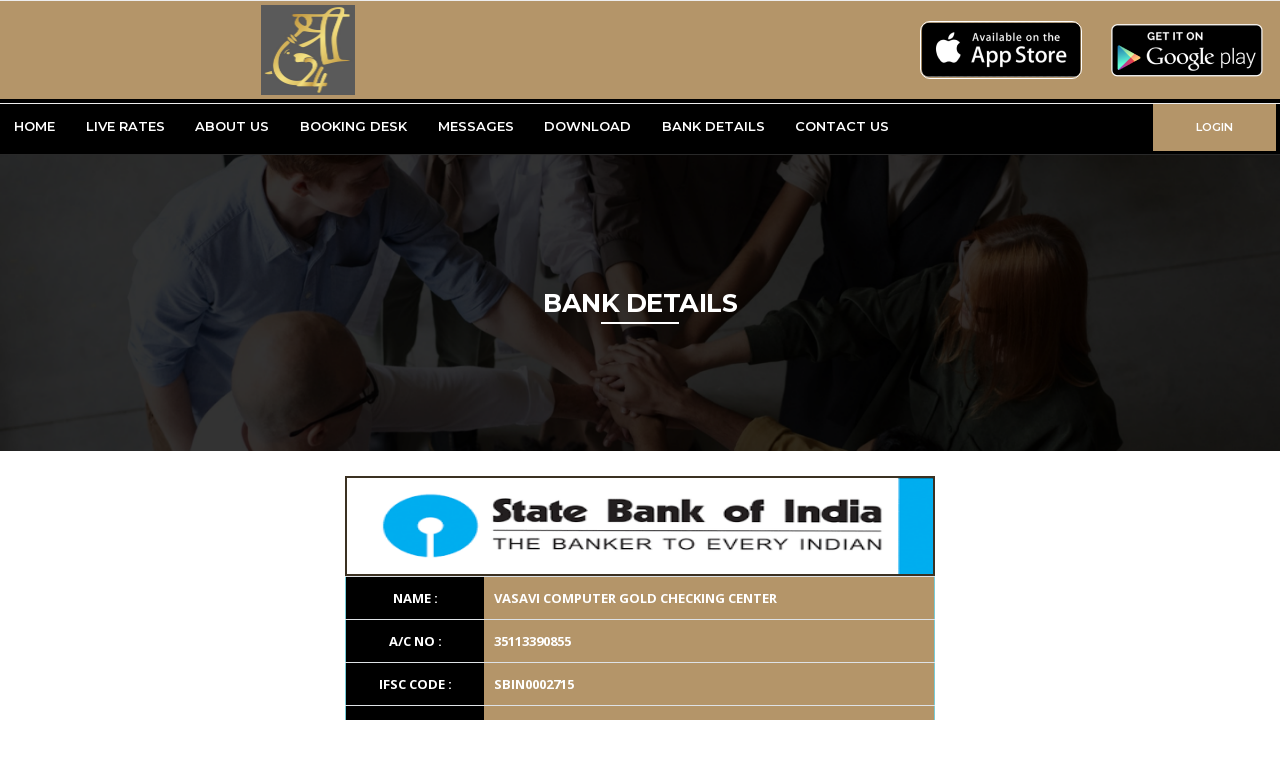

--- FILE ---
content_type: text/html
request_url: http://g24.co.in/Bank_Details.html
body_size: 26040
content:
<!DOCTYPE html>
<html lang="en">
	<head>
		<!-- Basic -->
		<meta charset="utf-8">
		<meta http-equiv="X-UA-Compatible" content="IE=edge">
		<title>G24 | Bank Details</title>
		<!-- Mobile Metas -->
		<link rel="icon" type="image/png" href="img/logo/icon.png" />
		<meta name="viewport" content="width=device-width, initial-scale=1, minimum-scale=1.0, shrink-to-fit=no">
		<!-- Web Fonts  -->
		<link href="https://fonts.googleapis.com/css?family=Montserrat:100,300,400,500,600,700,900%7COpen+Sans:300,400,600,700,800"
		rel="stylesheet" type="text/css">
		<link href="https://fonts.googleapis.com/css2?family=Merriweather&display=swap" rel="stylesheet">
		<!-- Vendor CSS -->
		<link rel="stylesheet" href="vendor/bootstrap/css/bootstrap.min.css">
		<link rel="stylesheet" href="vendor/font-awesome/css/fontawesome-all.min.css">
		<link rel="stylesheet" href="vendor/animate/animate.min.css">
		<link rel="stylesheet" href="vendor/linear-icons/css/linear-icons.min.css">
		<link rel="stylesheet" href="vendor/owl.carousel/assets/owl.carousel.min.css">
		<link rel="stylesheet" href="vendor/owl.carousel/assets/owl.theme.default.min.css">
		<link rel="stylesheet" href="vendor/magnific-popup/magnific-popup.min.css">
		<!-- Theme CSS -->
		<link rel="stylesheet" href="css/theme.css">
		<link rel="stylesheet" href="css/theme-elements.css">
		<!-- Skin CSS -->
		<link rel="stylesheet" href="css/skins/default.css">
		<!-- Theme Custom CSS -->
		<link rel="stylesheet" href="css/custom.css">
		<!-- Head Libs -->
		<script src="vendor/modernizr/modernizr.min.js"></script>
	</head>
	<body>
		<div class="body" style="">
			<header id="header" data-plugin-options="{'stickyEnabled': false, 'stickyEnableOnBoxed': true, 'stickyEnableOnMobile': true, 'stickyStartAt': 155, 'stickySetTop': '0'}">
				<div class="header-body">
					<div class="header-top">
						<div class="header-top-container container" style="display:none">
							<div class="header-row ">
								<div class="header-column justify-content-start">
								<!--<table class="text-center" style="width:100%;line-height: 14px;">-->
									<!--<tr>-->
										<!--<td>-->
											<!--<span class="align-items-center color-black">-->
												<!--<a href="mailto:info@sncdbullion.com" style="color:#000"><a href="mailto:info@sncdbullion.com" style="color:#000">Email - info@sncdbullion.com</a></a>-->
											<!--</span>-->
										<!--</td>-->
									<!--</tr>-->
									<!--<tr>-->
										<!--<td>-->
											<!--<span class="align-items-center color-black">-->
												<!--WhatsApp No. <i class="fa fa-whatsapp" aria-hidden="true" style="color: #21a953;l-weight: 700;font-size: 14px;"></i> - <a href="https://api.whatsapp.com/send?phone=919967111113 " style="color:#000;">+91-9967111113 </a>-->
											<!--</span>-->
										<!--</td>-->
									<!--</tr>-->
								<!--</table>-->
								</div>
								<div class="header-column justify-content-end mob-none">
									<ul class="header-top-social-icons social-icons social-icons-transparent d-none d-lg-block"> <!--d-none-->
									<!--<a href="contact-us.html">Contact us</a>-->
										<li style="margin-left: 25px;display: inline-block;font-weight: 300;font-size: 12px;color: #232a34;"><img src="img/india.png" class="flg"><span id="date_time">Sat 3:58:01 PM</span> </li>
										<li style="margin-left: 25px;display: inline-block;font-weight: 300;font-size: 12px;color: #232a34;"><img src="img/us.png" class="flg"><span id="date_time_us">Sat 5:28:01 AM</span> </li>
										<li style="margin-left: 25px;display: inline-block;font-weight: 300;font-size: 12px;color: #232a34;"><img src="img/uk.png" class="flg"><span id="date_time_eng">Sat 11:28:02 AM</span> </li>
									</ul>
									<script type="text/javascript">
                                    function date_time(id) 
									{
                                        days = new Array('Sun', 'Mon', 'Tue', 'Wed', 'Thu', 'Fri', 'Sat');
                                        d = new Date();
                                        //india
                                        var ihours = d.getHours();
                                        var iminutes = d.getMinutes();
                                        var iseconds = d.getSeconds();
                                        var isuffix = "AM";
                                        var iday = (d.getDay());
										if (ihours >= 12) 
										{
                                            isuffix = "PM";
                                            ihours = ihours - 12;
                                        }
                                        if (ihours == 0) 
										{
                                            ihours = 12;
                                        }
										if (iminutes < 10) 
										{
                                            iminutes = "0" + iminutes;
                                        }
                                        if (iseconds < 10) 
										{
                                            iseconds = "0" + iseconds;
                                        }
                                        result = '' + days[iday] + ' ' + ihours + ':' + iminutes + ':' + iseconds + ' ' + isuffix;
                                        document.getElementById(id).innerHTML = result;
                                        setTimeout('date_time("' + id + '");', '1000');
                                        return true;
                                    }
                                    function date_time_us(id1) 
									{
                                        days = new Array('Sun', 'Mon', 'Tue', 'Wed', 'Thu', 'Fri', 'Sat');
                                        d = new Date();
                                        utc = d.getTime() + (d.getTimezoneOffset() * 60000);
                                        us = new Date(utc + (3600000 * (-5.00)));
										var uhours = us.getHours();
                                        var uminutes = us.getMinutes();
                                        var useconds = us.getSeconds();
                                        var usuffix = "AM";
                                        var uday = (us.getDay());
                                        if (uhours >= 12) 
										{
                                            usuffix = "PM";
                                            uhours = uhours - 12;
                                        }
                                        if (uhours == 0) 
										{
                                            uhours = 12;
                                        }
										if (uminutes < 10) 
										{
                                            uminutes = "0" + uminutes;
                                        }
                                        if (useconds < 10) 
										{
                                            useconds = "0" + useconds;
                                        }
                                        result = '' + days[uday] + ' ' + uhours + ':' + uminutes + ':' + useconds + ' ' + usuffix;
                                        document.getElementById(id1).innerHTML = result;
                                        setTimeout('date_time_us("' + id1 + '");', '1000');
                                        return true;
									}
                                    function date_time_eng(id2) 
									{
                                        days = new Array('Sun', 'Mon', 'Tue', 'Wed', 'Thu', 'Fri', 'Sat');
                                        d = new Date();
                                        utc = d.getTime() + (d.getTimezoneOffset() * 60000);
                                        us = new Date(utc + (3600000 * (1.00)));
                                        var uhours = us.getHours();
                                        var uminutes = us.getMinutes();
                                        var useconds = us.getSeconds();
                                        var usuffix = "AM";
                                        var uday = (us.getDay());
                                        if (uhours >= 12) 
										{
                                            usuffix = "PM";
                                            uhours = uhours - 12;
                                        }
                                        if (uhours == 0) 
										{
                                            uhours = 12;
										}
										if (uminutes < 10) 
										{
                                            uminutes = "0" + uminutes;
                                        }
                                        if (useconds < 10) 
										{
                                            useconds = "0" + useconds;
                                        }
                                        result = '' + days[uday] + ' ' + uhours + ':' + uminutes + ':' + useconds + ' ' + usuffix;
                                        document.getElementById(id2).innerHTML = result;
                                        setTimeout('date_time_eng("' + id2 + '");', '1000');
                                        return true;
                                    }
									</script>
									<script type="text/javascript">window.onload = date_time('date_time');</script>
									<script type="text/javascript">window.onload = date_time_us('date_time_us');</script>
									<script type="text/javascript">window.onload = date_time_eng('date_time_eng');</script>
								<!--<ul class="header-top-social-icons social-icons social-icons-transparent d-md-block">
										<li class="social-icons-facebook">
											<a href="https://play.google.com/store/apps/details?id=com.chirayusoft.g24" target="_blank" title="Android"><i class="fab fa-android"></i></a>
										</li>
										<li class="social-icons-twitter">
											<a href="https://apps.apple.com/in/app/g24/id1586952962" target="_blank" title="Apple"><i class="fab fa-apple"></i></a>
										</li>
										<li class="social-icons-instagram">
											<a href="http://www.instagram.com/" target="_blank" title="Instragram"><i class="fab fa-instagram"></i></a>
										</li>
									</ul>-->
								</div>
								<style>
									@media screen and (min-width:991px)
									{
										.header-row
										{
											padding-top:.25rem !important;
											padding-bottom:.25rem !important;
											/* visibility:hidden; */
										}
									}
									span.arrowGR img 
									{
										width: 15px;
									}
								</style>
							</div>
						</div>
					</div>
					<div class="header-container"> 
						<div class="header-row">
							<div class="container">
								<div class="row align-items-center">
									<div class="col-md-6 text-center social_icons " id="iconimage" >
										<span class="align-items-center mr-sm-4">
											<img src="img/logo/logo.png"  height="90px"/>
										</span>  
									</div>
									<div class="col-md-2 text-center social_icons " id="iconimage" >
										<span class="align-items-center mr-sm-4"></span>  
									</div>
									<style>
										@media screen and (max-width:991px)
										{
											.LiveRates_Heading
											{
												text-align:center;
											}
											#logoimage p
											{
												font-size:22px;
												line-height:1.5 !important;
											}
										}
										@media screen and (min-width:991px)
										{
											.LiveRates_Heading
											{
												text-align:left;
											}
											#logoimage
											{
												font-size:32px;
											}
										}
									</style>
									<div class="col-md-4 text-right social_icons ">
										<span class="align-items-center mr-sm-4">
											<a data-ajax='false' href="https://apps.apple.com/in/app/g24/id1586952962"><img src="img/ari/app%20store.png" style="border:1px solid #fff; border-radius:10px;"/></a>
										</span>
										<span class="align-items-center">
											<a data-ajax='false' href="https://play.google.com/store/apps/details?id=com.chirayusoft.g24"><img src="img/ari/play%20store.png" style="border:0px solid #fff; border-radius:10px;"/></a>
										</span>
									</div>
								</div>
							</div>
						</div>
						<div class="header-row" style="background:#000;">
							<div class="container" id="navhead" style="padding-right:0 !important;padding-left:0 !important;">
								<div class="header-column justify-content-start">
									<div class="header-nav header-nav-border-top header-nav-top-line justify-content-start">
										<div class="header-nav-main header-nav-main-uppercase header-nav-main-effect-1 header-nav-main-sub-effect-1">
											<nav class="collapse">
												<ul class="nav flex-column flex-lg-row" id="mainNav">
													<li>
														<a href="index.html">
															Home
														</a>
													</li>
													<li>
														<a href="LiveRates.html">
															Live Rates
														</a>
													</li>
													<li>
														<a href="index.html#about_uss">
															About Us
														</a>
													</li>
													<li>
														<a href="Contact_Details.html">
															Booking Desk
														</a>
													</li>
													<li>
														<a href="Message.html">
															Messages
														</a>
													</li>
													<li>
														<a href="download.html">
															Download
														</a>
													</li>
													<li>
														<a href="Bank_Details.html">
															Bank Details
														</a>
													</li>
													<!--<li>
														<a href="kyc.html">
															KYC
														</a>
													</li>-->
													<li id="IdTrades" style="display:none;">
														<a href="www/Trades.htm">
															Trades
														</a>
													</li>
													<li id="IdOrders" style="display:none;">
														<a href="www/Orders.htm">
															Pending Orders
														</a>
													</li>
													<li>
														<a href="contact-us.html">
															Contact Us
														</a>
													</li>
													<li id="showlogin">
														<a  href="www/login.htm" >
															Login
														</a>
													</li>
												</ul>
											</nav>
										</div>
									</div>
									<div class="text-right d-none d-lg-block">
										<span class="align-items-center mr-sm-1" id="openaccountbtn">
											<a data-ajax='false' href="www/Login.htm" id="openaccountbtn" class="btn btn-5 btn-fs-2 font-weight-semibold rounded-0 ml-3 color-white" style="background:#b49569;">LOGIN</a>
										</span>
										<span class="align-items-center mr-sm-1" id="loginbtn" style="display:none">
											<a data-ajax='false' href="www/Login.htm" id="loginbtn1" class="btn btn-5 btn-fs-2 font-weight-semibold rounded-0 ml-3 color-white" style="background:#b49569;">LOGOUT</a>
										</span>
									</div>
								</div>
								<div class="header-column justify-content-start">
									<div><img class="scroll-logo" alt="Logo" src="" style="display:none;width:25%;max-width:25%;padding-top:0px;"></div>
									<button class="header-btn-collapse-nav ml-3" data-toggle="collapse" data-target=".header-nav-main nav">
										<span class="hamburguer">
											<span></span>
											<span></span>
											<span></span>
										</span>
										<span class="close">
											<span></span>
											<span></span>
										</span>
									</button>
								</div>
							</div>
						</div>
					</div>
				</div>
			</header>
<!--#################################################################################################################################################-->
			<div role="main" class="main">
				<section class="page-header mb-0" style="background: url(img/ari/about_header.png) top no-repeat;background-size:cover;">
					<div class="container py-5 my-4">
						<div class="row">
							<div class="col-md-12">
								<h1 class="font-weight-bold text-color-light heading_underline">BANK DETAILS </h1>
							</div>
						</div>
					</div>
				</section>
				<section class="section" style="padding: 0 !important;">
					<div class="container">
						<div class="row">
							<div class="col-lg-6 col-md-6 col-sm-12" style="text-align:center;margin:auto;">
								<div class="iconbox style3">
									<div class="box-header"></div>
									<div class="box-content" style="    padding: 25px 10px 10px 10px;">
										<img src="img/bank/sbibank.png" width="100%" style="background:#fff;margin-bottom:px;border-radius:0px;border:2px solid #3B3122;height: 100px;" />
										<table class="table text-uppercase bnkdetails" style="border-radius:0px !important;background:#000;color:#fff;border-spacing:10px; " > <!--table-bordered-->
											<!-- <tbody>
												<tr>
													<th style="color:#fff;">NAME :</th>
													<th>MANASA BULLION</th>
												</tr>
												<tr>
													<th style="color:#fff;">A/C NO :</th>
													<th>40138609575</th>
												</tr>
												<tr>
													<th style="color:#fff;">IFSC Code :</th>
													<th>SBIN0002715</th>
												</tr>
												<tr>
													<th style="color:#fff;">BRANCH :</th>
													<th>SBI BAZAR BRANCH ELURU</th>
												</tr>
												<tr>
													<th style="color:#fff;">BANK :</th>
													<th>STATE BANK OF INDIA</th>
												</tr>
											</tbody> -->
											<tbody>
												<tr>
													<th style="color:#fff;">NAME :</th>
													<th>VASAVI COMPUTER GOLD CHECKING CENTER</th>
												</tr>
												<tr>
													<th style="color:#fff;">A/C NO :</th>
													<th>35113390855</th>
												</tr>
												<tr>
													<th style="color:#fff;">IFSC Code :</th>
													<th>SBIN0002715</th>
												</tr>
												<tr>
													<th style="color:#fff;">BRANCH :</th>
													<th>ELURU BAZAR</th>
												</tr>
												<tr>
													<th style="color:#fff;">BANK :</th>
													<th>STATE BANK OF INDIA</th>
												</tr>
											</tbody>
										</table>
									</div>
								</div>
							</div>
						</div>
					</div>
				</section>
			</div>
			<style>           
				th
				{
                    text-align:center;
                }
                .bnkdetails tr 
				{
                    background: #000;
                    border: 1px solid #77ccd7;
					border-spacing:20px;
				}
                .bnkdetails tr:last-child
				{
                    border-bottom:0px;
                }
				.table td, .table th 
				{
                    padding: 10px;
                    vertical-align: top;
                    /* border-bottom: 2px solid #866e1f; */
					/* border-top-left-radius:10px; */
				}          
				.bnkdetails tr th:nth-child(2) 
				{
                    text-align: left;
					background:#b49569;
                }
			</style>
<!--#################################################################################################################################################-->
			<footer id="footer" class="footer-hover-links-light mt-0">
				<section class="section " style="padding-top:20px !important;background: #1c1f21;">
					<div class="container">
						<div class="row">
							<div class="col-lg-6 mb-6 mb-lg-0 text-left">
								<a href="liverates.html" class="logo">
								<!--<img alt="EZY Website Template" class="mb-3" src="img/logo/logo.png" width="15%">-->
								</a>
							</div>
						</div>
						<div class="row">
							<div class="col-12 col-md-4">
								<div class="icon-box icon-box-style-1 appear-animation animated fadeInUpShorter appear-animation-visible" data-appear-animation="fadeInUpShorter" style="animation-delay: 100ms;">
									<div class="icon-box-icon">
										<i class="lnr lnr-apartment text-10" style="color:#fff"></i>
									</div>
									<div class="icon-box-info mt-1">
										<div class="icon-box-info-title">
											<h3 class="font-weight-bold text-4 mb-0" style="color:#fff">Our Address</h3>
										</div>
										<p class="" style="color:#9e9d9d">							
											MAIN BAZAR, <br>ELURU 534001
										</p>                             
									</div>
								</div>
							</div>
							<div class="col-12 col-md-4">
								<div class="icon-box icon-box-style-1 pl-md-3 pl-lg-5 appear-animation animated fadeInUpShorter appear-animation-visible" data-appear-animation="fadeInUpShorter" style="animation-delay: 100ms;">
									<div class="icon-box-icon icon-box-icon-no-top">
										<i class="lnr lnr-envelope  text-10" style="color:#fff"></i>
									</div>
									<div class="icon-box-info mt-1">
										<div class="icon-box-info-title">
											<h3 class="font-weight-bold text-4 mb-0" style="color:#fff">Email Address</h3>
										</div>
										<p><a href="mailto:"class="hover-effect-1" style="color:#9e9d9d"></a></p>
									</div>
								</div>
							</div>
							<div class="col-12 col-md-4">
								<div class="icon-box icon-box-style-1 appear-animation animated fadeInUpShorter appear-animation-visible" data-appear-animation="fadeInUpShorter" style="animation-delay: 100ms;">
									<div class="icon-box-icon">
										<!--<i class="lnr lnr-phone-handset text-10" style="color:#fff"></i>--><i class="lnr lnr-smartphone text-color-light text-10"></i>
										<br />
										<br />
										<!--<i class="lnr lnr-phone text-10" style="color:#fff"></i>-->
									</div>
									<div class="icon-box-info mt-1">
										<!--<div class="icon-box-info-title">
											<h3 class="font-weight-bold  text-4 mb-0" style="color:#fff">Phone Number</h3>
										</div>
										<p style="color:#FFF">													
											<a href="tel:02766-234817" class="hover-effect-1" style="color:#9e9d9d">02766-234817</a> |
											<a href="tel:02766-227456" class="hover-effect-1" style="color:#9e9d9d">02766-227456</a>
										</p>-->
										<div class="icon-box-info-title">
											<h3 class="font-weight-bold text-color-light text-4 mb-0">Mobile Number</h3>
										</div>
										<p style="color:#FFF">
											<a href="tel:+91-888 7242424" class="text-color-light-3 hover-effect-1">+91-888 7242424</a> 
										</p>
										<!--<div class="icon-box-info-title">
											<h3 class="font-weight-bold text-color-light text-4 mb-0">Quick Call</h3>
										</div>
										<p>
											<a href="tel:+91-7016596457" class="text-color-light-3 hover-effect-1">+91-7016596457</a> |
										</p>-->
									</div>
								</div>
							</div>
						</div>
					</div>
				</section>
				<div class="footer-copyright">
					<div class="container">
						<div class="row text-center text-md-left align-items-center">
							<div class="col-md-7 col-lg-8">
								<p class="text-md-left pb-0 mb-0 text-white">Copyrights © 2021. All Rights Reserved</p>
							</div>
							<div class="col-md-5 col-lg-4">
								<p class="text-md-right pb-0 mb-0 text-white">Powered by : <a style="color:#FFF;text-decoration: underline;" href="http://www.chirayusoft.com/">Chirayu Software Solutions</a></p>
							</div>
						</div>
					</div>
				</div>
			</footer>
		</div>
<!--#################################################################################################################################################-->
		<!-- Vendor -->
		<script src="vendor/jquery/jquery.min.js"></script>
		<script src="vendor/jquery.appear/jquery.appear.min.js"></script>
		<script src="vendor/jquery.easing/jquery.easing.min.js"></script>
		<script src="vendor/jquery-cookie/jquery-cookie.min.js"></script>
		<script src="vendor/bootstrap/js/bootstrap.bundle.min.js"></script>
		<script src="vendor/common/common.min.js"></script>
		<script src="vendor/jquery.validation/jquery.validation.min.js"></script>
		<!--<script src="vendor/jquery.easy-pie-chart/jquery.easy-pie-chart.min.js"></script>
		<script src="vendor/jquery.gmap/jquery.gmap.min.js"></script>-->
		<script src="vendor/jquery.lazyload/jquery.lazyload.min.js"></script>
		<script src="vendor/isotope/jquery.isotope.min.js"></script>
		<script src="vendor/owl.carousel/owl.carousel.min.js"></script>
		<script src="vendor/magnific-popup/jquery.magnific-popup.min.js"></script>
		<script src="vendor/vide/vide.min.js"></script>
		<script src="vendor/vivus/vivus.min.js"></script>
		<!-- Theme Base, Components and Settings -->
		<script src="js/theme.js"></script>
		<!-- Current Page Vendor and Views -->
		<script src="vendor/rs-plugin/js/jquery.themepunch.tools.min.js"></script>
		<script src="vendor/rs-plugin/js/jquery.themepunch.revolution.min.js"></script>
		<!-- Current Page Vendor and Views -->
		<script src="js/views/view.contact.js"></script>
		<!-- Theme Custom -->
		<script src="js/custom.js"></script>
		<!-- Theme Initialization Files -->
		<script src="js/theme.init.js"></script>
		<script src="www/js/TemplateID.Chirayu.js" type="text/javascript"></script>
		<script src="js/LiveRates3.js" type="text/javascript"></script>
		<script src="js/jquery.marquee.min.js" type="text/javascript"></script>
		<script type="text/javascript" src="js/ticker2.js"></script>
		<script src="js/LiveRateMessage.Chirayu.js" type="text/javascript"></script>
	</body>
</html>


--- FILE ---
content_type: text/css
request_url: http://g24.co.in/css/theme.css
body_size: 132110
content:
/*
Name: 			theme.css
Written by: 	Okler Themes - (http://www.okler.net)
Theme Version:	1.1.0
*/
html {
	direction: ltr;
	-webkit-box-shadow: none !important;
	box-shadow: none !important;
	font-size: 100%;
	margin: 0 !important;
	width:100%;
}
.nav > li > a:hover{
	background:transparent !important;
	/* color:707070 !important; */
}
@media (max-width:991px){
    #showlogin{
    	display:flex;
    	}
											
                         
    }
	
	@media (min-width:991px){
    #showlogin{
    	display:none !important;
    	}
											
                         
    }
a:hover{
	color:#000 !important;
}
.Disclaimerr:hover{
	color:#707070 !important;
	text-decoration:underline !important;
}

.btn:hover{
	background: #000 !important;
}

@media (min-width: 900px){

#navhead {
max-width: 1600px !important;
margin:10 0px;
}
}
#openaccountbtn:hover{
	/* background:#000 !important; */
	color:#707070 !important;
}
#openaccountbtn1:hover{
	/* background:#000 !important; */
	color:#707070 !important;
}
#loginbtn	:hover{
	/* background:#000 !important; */
	color:#707070 !important;
}
body {
	background-color:#FFFFFF !important; 
	background-repeat:no-repeat !important;
	background-size:contain !important;
	
	background:#fff;
	color: #000 !important;
	font-family: "Open Sans", sans-serif;
	font-size: 13px;
	line-height: 22px;
	margin: 0;
	padding: 0;
	overflow-x: hidden;
	overflow-y: scroll;
	text-align: left;
	image-rendering: -webkit-optimize-contrast !important;
}

.body {
	/*background:#fff;*/
	background-color:#FFFFFF !important; 
	background-repeat:no-repeat !important;
	background-size:100% 100% !important ;
	image-rendering: -webkit-optimize-contrast !important;
}

@media screen and (max-width:991px){
	.hideimg{
		display:none;
	}
}


body a {
	outline: none !important;
}

strong {
	line-height: 1;
}

h1, h2, h3, h4, h5, h6 {
	font-family: "Montserrat", sans-serif;
}

li {
	line-height: 24px;
}

/* Responsive */
@media (max-width: 991px) {
	html.safari {
		position: relative;
		overflow-x: hidden;
	}
}

@media (max-width: 479px) {
	body {
		font-size: 13px;
	}
}


/* Header */
#header {
	height:auto !important;
	position: relative;
	z-index: 1030;
	-webkit-transition: ease min-height 300ms;
	transition: ease min-height 300ms;
}

#header .header-body {
	display: -webkit-box;
	display: -ms-flexbox;
	display: flex;
	-webkit-box-orient: vertical;
	-webkit-box-direction: normal;
	-ms-flex-direction: column;
	flex-direction: column;
	background-color:#b49569;
	-webkit-transition: min-height 0.3s ease;
	transition: min-height 0.3s ease;
	width: 100%;
	z-index: 1001;
}

#header .header-container {
	position: relative;
	display: -webkit-box;
	display: -ms-flexbox;
	display: flex;
	-webkit-box-orient: horizontal;
	-webkit-box-direction: normal;
	-ms-flex-flow: row wrap;
	flex-flow: row wrap;
	-webkit-box-align: center;
	-ms-flex-align: center;
	align-items: center;
	min-height: 104px;
	-webkit-transition: ease height 300ms;
	transition: ease height 300ms;
}

@media (max-width: 991px) {
	#header .header-container:not(.container) .header-nav-main {
		padding: 0 0.75rem;
	}
}

#header .header-container:after {
	content: '';
	display: block;
	position: absolute;
	bottom: 0;
	left: 50%;
	width: 100vw;
	border-bottom: 1px solid rgba(204, 204, 204, 0.2);
	-webkit-transform: translate3d(-50%, 0, 0);
	transform: translate3d(-50%, 0, 0);
	pointer-events: none;
	z-index: 0;
}

#header .header-container.header-column-equal-width .header-column {
	-webkit-box-flex: 1;
	-ms-flex: 1;
	flex: 1;
}

#header.header-border-bottom .header-container:after {
	content: '' !important;
}

#header.header-border-bottom-dark .header-container:after {
	border-color: rgba(37, 42, 44, 0.1);
}

#header .container {
	position: relative;
}

@media (max-width: 767px) {
	#header .container {
		width: 100%;
	}
}

#header .header-row {
	display: -webkit-box;
	display: -ms-flexbox;
	display: flex;
	position: relative;
	-webkit-box-flex: 1;
	-ms-flex-positive: 1;
	flex-grow: 1;
	-ms-flex-preferred-size: 100%;
	flex-basis: 100%;
	-webkit-box-align: center;
	-ms-flex-align: center;
	align-items: center;
	-ms-flex-item-align: stretch;
	align-self: stretch;
	max-height: 100%;	
}

#header .header-column {
	display: -webkit-box;
	display: -ms-flexbox;
	display: flex;
	-ms-flex-item-align: stretch;
	align-self: stretch;
	-webkit-box-align: center;
	-ms-flex-align: center;
	align-items: center;
	-webkit-box-flex: 1;
	-ms-flex-positive: 1;
	flex-grow: 1;
}

#header .header-column .header-row {
	-webkit-box-pack: inherit;
	-ms-flex-pack: inherit;
	justify-content: inherit;
}

#header.header-no-min-height .header-body {
	min-height: 0 !important;
}

#header .header-top
{
    background: #d5d5d5;
	position: relative;
	-webkit-box-align: center;
	-ms-flex-align: center;
	align-items: center;
	border-bottom: 1px solid #EDEDEE;
	display: -webkit-box;
	display: -ms-flexbox;
	display: flex;
	-webkit-box-flex: 1;
	-ms-flex-positive: 1;
	flex-grow: 1;
	font-size: 10.56px;
	font-size: 0.66rem;
	/* min-height: 41px; */
	max-height: 41px;
	z-index: 4;
	-webkit-transition: ease height 300ms, ease max-height 300ms, ease min-height 300ms;
	transition: ease height 300ms, ease max-height 300ms, ease min-height 300ms;
}

#header .header-top::after {
	clear: both;
	content: "";
	display: block;
}

#header .header-top .header-top-container {
	display: -webkit-box;
	display: -ms-flexbox;
	display: flex;
	-ms-flex-item-align: stretch;
	align-self: stretch;
	background-color:#3B3122;
}

#header .header-top p {
	margin: 0;
	padding: 0;
	line-height: 37px;
	float: left;
}

#header .header-top p .fa, #header .header-top p .fas, #header .header-top p .far, #header .header-top p .fal, #header .header-top p .fab, #header .header-top p .icons {
	position: relative;
	top: 1px;
}

#header .header-top .list-inline:not(.social-icons) > li {
	margin-right: 27.2px;
	margin-right: 1.7rem;
}

#header .header-top .list-inline:not(.social-icons) > li:last-child {
	margin-right: 0;
}

#header .header-top .header-social-icons li + li {
	margin-left: 0.4em;
}

#header .header-top .btn {
	display: -webkit-box;
	display: -ms-flexbox;
	display: flex;
	-ms-flex-item-align: stretch;
	align-self: stretch;
	-webkit-box-align: center;
	-ms-flex-align: center;
	align-items: center;
}

#header .header-top.header-top-dark, #header .header-top.header-top-colored {
	background: #2E3237;
	border-bottom: 0;
}

#header .header-top.header-top-dark li, #header .header-top.header-top-dark span, #header .header-top.header-top-dark p, #header .header-top.header-top-dark a, #header .header-top.header-top-dark i, #header .header-top.header-top-colored li, #header .header-top.header-top-colored span, #header .header-top.header-top-colored p, #header .header-top.header-top-colored a, #header .header-top.header-top-colored i {
	color: #FFF;
}

#header .header-top.header-top-dark .dropdown-menu, #header .header-top.header-top-colored .dropdown-menu {
	margin: 0;
}

#header .header-top.header-top-dark .dropdown-menu li,
#header .header-top.header-top-dark .dropdown-menu li a, #header .header-top.header-top-colored .dropdown-menu li,
#header .header-top.header-top-colored .dropdown-menu li a {
	color: #9D9D9D;
}

#header .header-top.header-top-dark .dropdown-menu li:hover, #header .header-top.header-top-dark .dropdown-menu li:focus, #header .header-top.header-top-dark .dropdown-menu li:active,
#header .header-top.header-top-dark .dropdown-menu li a:hover,
#header .header-top.header-top-dark .dropdown-menu li a:focus,
#header .header-top.header-top-dark .dropdown-menu li a:active, #header .header-top.header-top-colored .dropdown-menu li:hover, #header .header-top.header-top-colored .dropdown-menu li:focus, #header .header-top.header-top-colored .dropdown-menu li:active,
#header .header-top.header-top-colored .dropdown-menu li a:hover,
#header .header-top.header-top-colored .dropdown-menu li a:focus,
#header .header-top.header-top-colored .dropdown-menu li a:active {
	color: #FFF;
}

#header .header-top.header-top-dark .nav i, #header .header-top.header-top-colored .nav i {
	color: #9D9D9D;
}

#header .header-top.header-top-dark .nav > li > a.dropdown-menu-toggle i, #header .header-top.header-top-colored .nav > li > a.dropdown-menu-toggle i {
	color: #FFF;
}

#header .header-logo {
	display: -webkit-box;
	display: -ms-flexbox;
	display: flex;
	-webkit-box-align: center;
	-ms-flex-align: center;
	align-items: center;
	-ms-flex-item-align: stretch;
	align-self: stretch;
	position: relative;
	float: left;
}

#header .header-logo img {
	-webkit-transition: all 0.3s ease;
	transition: all 0.3s ease;
	position: relative;
	top: 0;
	/*margin-top: 16px;
	margin-top: 1rem;
	margin-bottom: 16px;
	margin-bottom: 1rem;*/
}

#header .header-logo img.logo-1 {
	opacity: 0;
}

#header .header-logo img.logo-1.active {
	opacity: 1;
}

#header .header-logo img.logo-2 {
	position: absolute;
	top: 50%;
	left: 0;
	margin: 0;
	opacity: 0;
	-webkit-transform: translate3d(-30%, -50%, 0);
	transform: translate3d(-30%, -50%, 0);
}

#header .header-logo img.logo-2.active {
	opacity: 1;
	-webkit-transform: translate3d(0, -50%, 0);
	transform: translate3d(0, -50%, 0);
}

#header .header-social-icons,
#header .header-search,
#header .header-button {
	display: -webkit-box;
	display: -ms-flexbox;
	display: flex;
	-webkit-box-align: center;
	-ms-flex-align: center;
	align-items: center;
	-ms-flex-item-align: stretch;
	align-self: stretch;
}

#header .header-button a {
	font-size: 12px;
	font-size: 0.75rem;
	font-weight: 700;
}

#header .header-search form input {
	border-radius: 2px 0px 0px 2px;
	font-size: 12.8px;
	font-size: 0.8rem;
	border: 0;
}

#header .header-search form button {
	background: #FFF;
	height: 100%;
	border-radius: 0px 2px 2px 0px;
	-webkit-box-shadow: none;
	box-shadow: none;
}

#header .header-search form button i {
	color: #CCC;
}

#header .header-search.header-search-dark form input {
	background: #2E3237;
	color: #CCC;
}

#header .header-search.header-search-dark form button {
	background: #2E3237;
}

#header .header-search.header-search-dark form button i {
	color: #CCC;
}

#header .header-top-search form input {
	border-color: #ededee;
	border-radius: 35px;
	font-size: 11.2px;
	font-size: 0.7rem;
	padding: 7px 12px;
	line-height: 1;
	width: 150px;
}

#header .header-top-search form button {
	position: absolute;
	top: 0;
	right: 0;
	border: 0;
	background-color: transparent;
	height: 100%;
	z-index: 3;
}

#header .header-top-search form button i {
	color: #CCC;
}

#header .header-btn-collapse-nav {
	display: none;
	background: transparent;
	color: #1c1f21ZZ;
	outline: 0;
	border: none;
	width: 30px;
	height: 30px;
	padding: 0;
	margin: 16px 0;
}

#header .header-btn-collapse-nav .hamburguer span {
	position: absolute;
	top: 50%;
	left: 0;
	width: 100%;
	height: 2px;
	background: #F5F5F5;
	-webkit-transition: ease width 300ms;
	transition: ease width 300ms;
	-webkit-transform: translateY(-50%);
	transform: translateY(-50%);
}

#header .header-btn-collapse-nav .hamburguer span:nth-child(1) {
	top: 30%;
}

#header .header-btn-collapse-nav .hamburguer span:nth-child(2) {
	-webkit-transition-delay: 100ms;
	transition-delay: 100ms;
}

#header .header-btn-collapse-nav .hamburguer span:nth-child(3) {
	top: 70%;
	-webkit-transition-delay: 200ms;
	transition-delay: 200ms;
}

#header .header-btn-collapse-nav .close {
	opacity: 0;
	-webkit-transition: ease all 300ms;
	transition: ease all 300ms;
}

#header .header-btn-collapse-nav .close span {
	position: absolute;
	top: 50%;
	left: 50%;
	width: 20px !important;
	height: 1px;
	background: #F5F5F5;
	-webkit-transition: ease all 300ms;
	transition: ease all 300ms;
	-webkit-transform-origin: 50% 0;
	transform-origin: 50% 0;
}

#header .header-btn-collapse-nav .close span:nth-child(1) {
	-webkit-transform: translateX(-50%) rotate(45deg);
	transform: translateX(-50%) rotate(45deg);
}

#header .header-btn-collapse-nav .close span:nth-child(2) {
	-webkit-transform: translateX(-50%) rotate(-45deg);
	transform: translateX(-50%) rotate(-45deg);
}

#header .header-btn-collapse-nav.active .hamburguer {
	opacity: 0;
}

#header .header-btn-collapse-nav.active .hamburguer span {
	width: 0;
}

#header .header-btn-collapse-nav.active .close {
	opacity: 1;
	-webkit-transition: ease all 300ms;
	transition: ease all 300ms;
}

#header .header-btn-collapse-nav.active .close span {
	width: 80%;
	-webkit-transition: ease all 300ms;
	transition: ease all 300ms;
}

#header .header-btn-collapse-nav.active .close span:nth-child(2) {
	-webkit-transition-delay: 300ms;
	transition-delay: 300ms;
}

#header .header-btn-collapse-nav.header-btn-collapse-nav-light .hamburguer span,
#header .header-btn-collapse-nav.header-btn-collapse-nav-light .close span {
	background: #FFF;
}

#header.header-effect-shrink .header-container {
	min-height: 100px;
}

#header.header-container-no-min-height .header-container {
	min-height: 0;
}

#header.header-no-border-bottom .header-body {
	border-bottom: 0;
}

@-webkit-keyframes headerReveal {
	from {
		top: -150px;
	}

	to {
		top: 0;
	}
}

@keyframes headerReveal {
	from {
		top: -150px;
	}

	to {
		top: 0;
	}
}

html.sticky-header-active #header.header-effect-reveal .header-body {
	-webkit-animation: headerReveal 300ms;
	animation: headerReveal 300ms;
}

html.sticky-header-active #header.header-no-border-bottom .header-body {
	border-bottom: 1px solid rgba(204, 204, 204, 0.2);
}

html.sticky-header-active #header.header-effect-shrink .header-body .header-top {
	max-height: 0;
}

html #header.header-transparent {
	min-height: 0 !important;
	width: 100%;
	position: absolute;
}

html #header.header-transparent .header-body {
	position: relative;
	top: 0;
	background: transparent;
}

html #header.header-transparent .header-body:before {
	content: "";
	position: absolute;
	width: 100%;
	height: 100%;
	left: 0;
	right: 0;
	top: 0;
	bottom: 0;
	background: #FFF;
	opacity: 0;
	-webkit-transition: opacity 0.3s ease;
	transition: opacity 0.3s ease;
	-webkit-transform: translate3d(0, 0, 0);
	-webkit-backface-visibility: hidden;
	-webkit-perspective: 1000px;
	perspective: 1000px;
}

html #header.header-transparent .header-container {
	min-height: 92px;
}

html #header.header-transparent .header-container:after {
	content: none;
}

html #header.header-transparent .header-nav-main {
	padding: 0 16px;
	padding: 0 1rem;
	-webkit-transition: ease padding 300ms;
	transition: ease padding 300ms;
}

html #header.header-transparent .header-nav-main:before {
	width: 100%;
	-webkit-transition: ease width 300ms;
	transition: ease width 300ms;
}

html #header.header-transparent-dark .header-body:before {
	background: #1c1f21;
}

html.sticky-header-enabled #header.header-transparent .header-body {
	position: fixed;
}

html:not(.sticky-header-active) #header.header-transparent .header-body {
	border-bottom: 0;
}

@media (min-width: 992px) {
	html:not(.sticky-header-active) #header.header-transparent .header-nav-main nav > ul > li > a:not(.active) {
		color: #FFF;
	}

	html:not(.sticky-header-active) #header.header-transparent .header-nav-main.header-nav-main-dark nav > ul > li > a:not(.active) {
		color: #1c1f21;
	}
}

html.sticky-header-active #header.header-transparent .header-container:after {
	content: '';
}

html.sticky-header-active #header.header-transparent .header-body:before {
	opacity: 1;
}

html.sticky-header-active #header.header-transparent .header-nav-main:before {
	width: 100vw;
}

@media (max-width: 991px) {
	html.sticky-header-active #header.header-transparent .header-container:after {
		content: '';
	}

	html.sticky-header-active #header.header-transparent .header-nav-main {
		padding: 0;
	}

	html.sticky-header-active.mobile-menu-opened #header.header-transparent .header-container:after {
		content: none;
	}
}

html #header.header-semi-transparent, html #header.header-semi-transparent-light {
	position: absolute;
	min-height: 0 !important;
	width: 100%;
}

html #header.header-semi-transparent .header-container:after, html #header.header-semi-transparent-light .header-container:after {
	content: none;
}

html #header.header-semi-transparent .header-body, html #header.header-semi-transparent-light .header-body {
	background: #000 !important;
}

html #header.header-semi-transparent .header-body:before, html #header.header-semi-transparent-light .header-body:before {
	content: "";
	position: absolute;
	width: 100%;
	height: 100%;
	left: 0;
	right: 0;
	top: 0;
	bottom: 0;
	background: #252A2C;
	border-bottom: 0;
	opacity: 0.1;
	-webkit-transition: opacity 0.3s ease;
	transition: opacity 0.3s ease;
}

html #header.header-semi-transparent .header-nav-main, html #header.header-semi-transparent-light .header-nav-main {
	padding: 0 16px;
	padding: 0 1rem;
	-webkit-transition: ease padding 300ms;
	transition: ease padding 300ms;
}

html #header.header-semi-transparent .header-nav-main:before, html #header.header-semi-transparent-light .header-nav-main:before {
	width: 100%;
	-webkit-transition: ease width 300ms;
	transition: ease width 300ms;
}

html #header.header-semi-transparent-light .header-body:before {
	background: #FFF;
}

html:not(.sticky-header-active) #header.header-semi-transparent .header-body, html:not(.sticky-header-active) #header.header-semi-transparent-light .header-body {
	border-bottom: 0;
}

@media (min-width: 992px) {
	html:not(.sticky-header-active) #header.header-semi-transparent .header-nav-main nav > ul > li:not(.active) > a, html:not(.sticky-header-active) #header.header-semi-transparent-light .header-nav-main nav > ul > li:not(.active) > a {
		color: #FFF;
	}
}

@media (min-width: 992px) {
	html.sticky-header-active #header.header-semi-transparent .header-nav-main nav > ul > li:not(.active) > a {
		color: #FFF;
	}
}

html.sticky-header-active #header.header-semi-transparent .header-body {
	border-color: rgba(46, 50, 55, 0.2);
}

html.sticky-header-active #header.header-transparent .header-container:after, html.sticky-header-active #header.header-semi-transparent-light .header-container:after {
	content: '';
	z-index: 0;
}

html.sticky-header-active #header.header-semi-transparent .header-body:before, html.sticky-header-active #header.header-semi-transparent-light .header-body:before {
	opacity: 1;
}

@media (max-width: 991px) {
	html #header.header-transparent .header-container:not(.container) .header-nav-main, html #header.header-semi-transparent .header-container:not(.container) .header-nav-main, html #header.header-semi-transparent-light .header-container:not(.container) .header-nav-main {
		margin: 0 1rem;
	}

	html.sticky-header-active #header.header-semi-transparent .header-nav-main, html.sticky-header-active #header.header-semi-transparent-light .header-nav-main {
		padding: 0;
	}

	html.sticky-header-active #header.header-semi-transparent .header-nav-main:before, html.sticky-header-active #header.header-semi-transparent-light .header-nav-main:before {
		width: 100vw;
	}
}

@media (max-width: 767px) {
	#header .header-top li {
		font-size: 1.1em;
	}
}

html #header.header-container-bottom-border .header-container:after {
	content: none;
}

html #header.header-container-bottom-border .header-body:after {
	content: '';
	display: block;
	position: absolute;
	left: 50%;
	bottom: 0;
	width: 100%;
	border-bottom: 1px solid rgba(255, 255, 255, 0.2);
	-webkit-transform: translateX(-50%);
	transform: translateX(-50%);
}

@media (min-width: 576px) {
	html #header.header-container-bottom-border .header-body:after {
		max-width: 510px;
	}
}

@media (min-width: 768px) {
	html #header.header-container-bottom-border .header-body:after {
		max-width: 690px;
	}
}

@media (min-width: 992px) {
	html #header.header-container-bottom-border .header-body:after {
		max-width: 930px;
	}
}

@media (min-width: 1200px) {
	html #header.header-container-bottom-border .header-body:after {
		max-width: 1110px;
	}
}

html.sticky-header-active #header.header-container-bottom-border .header-container .header-container:after {
	content: '';
}

html.sticky-header-active #header.header-container-bottom-border .header-body:after {
	content: none;
}

html #header.header-with-borders .header-body:after, html #header.header-with-borders-dark .header-body:after {
	content: '';
	display: block;
	position: absolute;
	left: 50%;
	bottom: 0;
	width: 100%;
	border-bottom: 0;
	-webkit-transform: translateX(-50%);
	transform: translateX(-50%);
}

html #header.header-with-borders .header-logo,
html #header.header-with-borders .header-social-icons,
html #header.header-with-borders .header-search,
html #header.header-with-borders .header-button, html #header.header-with-borders-dark .header-logo,
html #header.header-with-borders-dark .header-social-icons,
html #header.header-with-borders-dark .header-search,
html #header.header-with-borders-dark .header-button {
	border-right: 1px solid rgba(204, 204, 204, 0.2);
	border-left: 1px solid rgba(204, 204, 204, 0.2);
}

html #header.header-transparent .header-body:after, html #header.header-semi-transparent .header-body:after, html #header.header-semi-transparent-light .header-body:after {
	border-bottom: 1px solid rgba(204, 204, 204, 0.2);
}

html #header.header-with-borders-dark .header-body:after {
	border-color: rgba(46, 50, 55, 0.8);
}

html #header.header-with-borders-dark .header-logo,
html #header.header-with-borders-dark .header-social-icons,
html #header.header-with-borders-dark .header-search,
html #header.header-with-borders-dark .header-button {
	border-color: rgba(46, 50, 55, 0.8);
}

html.sticky-header-active #header:not(.header-with-borders-sticky).header-with-borders .header-body:after,
html.sticky-header-active #header:not(.header-with-borders-sticky).header-with-borders .header-logo,
html.sticky-header-active #header:not(.header-with-borders-sticky).header-with-borders .header-social-icons,
html.sticky-header-active #header:not(.header-with-borders-sticky).header-with-borders .header-search,
html.sticky-header-active #header:not(.header-with-borders-sticky).header-with-borders .header-button, html.sticky-header-active #header:not(.header-with-borders-sticky).header-with-borders-dark .header-body:after,
html.sticky-header-active #header:not(.header-with-borders-sticky).header-with-borders-dark .header-logo,
html.sticky-header-active #header:not(.header-with-borders-sticky).header-with-borders-dark .header-social-icons,
html.sticky-header-active #header:not(.header-with-borders-sticky).header-with-borders-dark .header-search,
html.sticky-header-active #header:not(.header-with-borders-sticky).header-with-borders-dark .header-button {
	border-color: transparent;
}

html #header.header-floating {
	position: absolute;
	min-height: 0 !important;
	width: 100%;
}

@media (min-width: 992px) {
	html #header.header-floating {
		top: 45px;
	}
}

html #header.header-floating .header-container:after {
	content: none;
}

html #header.header-floating .header-body {
	margin: 0 auto;
	border-radius: 3px;
}

@media (min-width: 992px) {
	html #header.header-floating .header-body {
		max-width: 960px;
	}

	html #header.header-floating .header-body .header-container {
		padding-right: 30px;
		padding-left: 30px;
	}
}

@media (min-width: 1200px) {
	html #header.header-floating .header-body {
		max-width: 1140px;
	}
}

html.sticky-header-active #header.header-floating .header-container:after {
	content: '';
}

html.sticky-header-active #header.header-floating .header-body {
	max-width: none;
	margin: none;
}

html.sticky-header-active #header.header-floating .header-body .header-container {
	padding-right: 15px;
	padding-left: 15px;
}

html #header.header-dark .header-body {
	background: #202326;
	border-color: rgba(46, 50, 55, 0.2);
}

html #header.header-dark.header-transparent .header-body, html #header.header-dark.header-semi-transparent .header-body, html #header.header-dark.header-semi-transparent-light .header-body {
	background: transparent;
}

html #header.header-dark .header-nav-main:before {
	background-color: #202326;
}

html #header.header-dark .header-nav-main nav > ul > li {
	border-color: #2E3237;
}

html #header.header-dark .header-nav-main nav > ul > li > a {
	color: #FFF;
}

html #header.header-dark .header-nav-main nav > ul > li.dropdown .dropdown-menu {
	background-color: #202326;
}

html #header.header-dark .header-nav-main nav > ul > li.dropdown .dropdown-menu li {
	border-color: #2E3237;
}

html #header.header-dark .header-nav-main nav > ul > li.dropdown .dropdown-menu li a {
	color: #777;
}

html #header.header-dark .header-nav-main nav > ul > li.dropdown-mega .dropdown-mega-sub-title {
	color: #707070;
}

html #header.header-dark .header-nav.header-nav-line-under-text .header-nav-main nav > ul > li.active > a, html #header.header-dark .header-nav.header-nav-line-under-text .header-nav-main nav > ul > li:hover > a, html #header.header-dark .header-nav.header-nav-line-under-text .header-nav-main nav > ul > li:focus > a {
	color: #FFF;
}

html #header.header-dark .header-search form input {
	background: #2E3237;
	color: #CCC;
}

html #header.header-dark .header-search form button {
	background: #2E3237;
}

html #header.header-dark .header-search form button i {
	color: #CCC;
}

html.sticky-header-active #header .header-btn-collapse-nav.on-sticky-dark .hamburguer span,
html.sticky-header-active #header .header-btn-collapse-nav.on-sticky-dark .close span {
	background: #1c1f21;
}

html.sticky-header-active #header .header-btn-collapse-nav.on-sticky-light .hamburguer span,
html.sticky-header-active #header .header-btn-collapse-nav.on-sticky-light .close span {
	background: #FFF;
}

html:not(.sticky-header-active) #header.header-transparent-sticky-deactive .header-body:before {
	background: transparent !important;
}

/* Navigations */
/* Header Nav Main */
@media (min-width: 992px) {
	#header .header-nav {
		display: -webkit-box;
		display: -ms-flexbox;
		display: flex;
		-webkit-box-align: center;
		-ms-flex-align: center;
		align-items: center;
		-webkit-box-flex: 1;
		-ms-flex-positive: 1;
		flex-grow: 1;
		-webkit-box-pack: end;
		-ms-flex-pack: end;
		justify-content: flex-end;
		-ms-flex-item-align: stretch;
		align-self: stretch;
	}

	#header .header-nav.header-nav-border-top:before {
		content: '';
		display: block;
		position: absolute;
		top: 0;
		left: 50%;
		width: 100vw;
		border-top: 1px solid #EDEDEE;
		-webkit-transform: translateX(-50%);
		transform: translateX(-50%);
	}

	#header .header-action {
		border-left: 1px solid #e1e1e1;
		margin-left: 1.1rem;
		padding-left: 1.1rem;
		font-size: 0.85rem;
	}

	#header .header-nav-main {
		display: -webkit-box !important;
		display: -ms-flexbox !important;
		display: flex !important;
		height: auto !important;
		-webkit-box-ordinal-group: 0;
		-ms-flex-order: -1;
		order: -1;
		-ms-flex-item-align: stretch;
		align-self: stretch;
	}

	#header .header-nav-main nav.collapse {
		display: -webkit-box !important;
		display: -ms-flexbox !important;
		display: flex !important;
		width: 100%;
	}

	#header .header-nav-main nav > ul {
		width: 100%;
	}

	#header .header-nav-main nav > ul > li {
		display: -webkit-box;
		display: -ms-flexbox;
		display: flex;
		height: 100%;
	}

	#header .header-nav-main nav > ul > li + li {
		margin-left: 2px;
	}

	#header .header-nav-main nav > ul > li a {
		display: -webkit-box;
		display: -ms-flexbox;
		display: flex;
		line-height: 1.42857143;
		font-family: "Montserrat", sans-serif;
		-webkit-box-align: center;
		-ms-flex-align: center;
		align-items: center;
	}

	#header .header-nav-main nav > ul > li a .menu-arrow {
		position: absolute;
		min-width: 30px;
		height: 100%;
		right: 15px;
		top: 0;
	}

	#header .header-nav-main nav > ul > li a .menu-arrow:after {
		content: " ";
		position: absolute;
		top: 50%;
		left: 50%;
		border-color: #CCC;
		border-top: 1px solid;
		border-right: 1px solid;
		width: 6px;
		height: 6px;
		-webkit-transform: translate(-50%, -50%) rotate(45deg);
		transform: translate(-50%, -50%) rotate(45deg);
	}

	#header .header-nav-main nav > ul > li a.dropdown-item {
		background-color: transparent;
	}

	#header .header-nav-main nav > ul > li > a {
		border-radius: 4px;
		font-style: normal;
		font-weight: 500;
		line-height: 1.2;
		padding: 10px 10px;
		color: #FFFFFF !important;
	}
	

	#header .header-nav-main nav > ul > li > a .menu-arrow {
		display: none;
	}

	#header .header-nav-main nav > ul > li.open > a, #header .header-nav-main nav > ul > li:hover > a, #header .header-nav-main nav > ul > li.active > a {
		color: #CCC;
		background: transparent;
	}

	#header .header-nav-main nav > ul > li.dropdown .dropdown-menu {
		background: #252A2C;
		top: -10000px;
		display: block;
		opacity: 0;
		left: auto;
		border-radius: 4px;
		border: 0;
		-webkit-box-shadow: 0 0 45px rgba(0, 0, 0, 0.08);
		box-shadow: 0 0 45px rgba(0, 0, 0, 0.08);
		margin: -3px 0 0 0;
		min-width: 260px;
		padding: 20px 10px 20px 30px;
		text-align: left;
	}

	#header .header-nav-main nav > ul > li.dropdown .dropdown-menu li {
		border-bottom: 0;
	}

	#header .header-nav-main nav > ul > li.dropdown .dropdown-menu li a:not(.btn) {
		color: #e8e4e4;
		font-size: 1em;
		font-weight: 400;
		padding: 8px 0;
		position: relative;
		text-transform: none;
		-webkit-transition: ease transform 300ms, ease color 300ms;
		transition: ease transform 300ms, ease color 300ms;
	}

	#header .header-nav-main nav > ul > li.dropdown .dropdown-menu li.dropdown-submenu {
		position: relative;
		z-index: 1;
	}

	#header .header-nav-main nav > ul > li.dropdown .dropdown-menu li.dropdown-submenu > .dropdown-menu {
		background: #2a2f31;
		left: 100%;
		display: block;
		margin-top: -5px;
		margin-left: -1px;
		border-radius: 4px;
		opacity: 0;
		-webkit-transform: translate3d(0, 0, 0);
		transform: translate3d(0, 0, 0);
	}

	#header .header-nav-main nav > ul > li.dropdown .dropdown-menu li.dropdown-submenu > .dropdown-menu.dropdown-reverse {
		left: auto;
		right: 100%;
		-webkit-transform: translate3d(0, 0, 0);
		transform: translate3d(0, 0, 0);
	}

	#header .header-nav-main nav > ul > li.dropdown .dropdown-menu li.dropdown-submenu:hover, #header .header-nav-main nav > ul > li.dropdown .dropdown-menu li.dropdown-submenu:focus {
		z-index: 2;
	}

	#header .header-nav-main nav > ul > li.dropdown .dropdown-menu li.dropdown-submenu:hover > .dropdown-menu, #header .header-nav-main nav > ul > li.dropdown .dropdown-menu li.dropdown-submenu:focus > .dropdown-menu {
		top: -15px;
		opacity: 1;
	}

	#header .header-nav-main nav > ul > li.dropdown .dropdown-menu li.dropdown-submenu:hover.dropdown-reverse > a.dropdown-toggle .menu-arrow, #header .header-nav-main nav > ul > li.dropdown .dropdown-menu li.dropdown-submenu:focus.dropdown-reverse > a.dropdown-toggle .menu-arrow {
		-webkit-transform: rotate(180deg);
		transform: rotate(180deg);
	}

	#header .header-nav-main nav > ul > li.dropdown .dropdown-menu li.dropdown-submenu.dropdown-reverse > .dropdown-menu {
		left: auto;
		right: calc(100% + 20px);
	}

	#header .header-nav-main nav > ul > li.dropdown .dropdown-menu li.dropdown-submenu.dropdown-reverse > .dropdown-menu:after {
		content: '';
		position: absolute;
		top: 0;
		right: -20px;
		height: 100%;
		width: 20px;
	}

	#header .header-nav-main nav > ul > li.dropdown .dropdown-menu li:hover > a, #header .header-nav-main nav > ul > li.dropdown .dropdown-menu li:focus > a {
		color: #FFF;
		-webkit-transform: translate3d(10px, 0, 0);
		transform: translate3d(10px, 0, 0);
	}

	#header .header-nav-main nav > ul > li.dropdown .dropdown-menu li:last-child {
		border-bottom: 0;
	}

	#header .header-nav-main nav > ul > li.dropdown.open > .dropdown-menu, #header .header-nav-main nav > ul > li.dropdown:hover > .dropdown-menu {
		top: 100%;
		left: 0;
		display: block;
		opacity: 1;
		margin-top: 0;
	}

	#header .header-nav-main nav > ul > li.dropdown-mega {
		position: static;
	}

	#header .header-nav-main nav > ul > li.dropdown-mega > .dropdown-menu {
		background: #252A2C;
		border-radius: 6px;
		left: 50% !important;
		right: auto !important;
		padding: 0;
		width: 100% !important;
		max-width: 95vw;
		-webkit-transform: translate3d(-50%, 0, 0);
		transform: translate3d(-50%, 0, 0);
	}

	#header .header-nav-main nav > ul > li.dropdown-mega .dropdown-mega-content {
		padding: 40px 20px;
	}

	#header .header-nav-main nav > ul > li.dropdown-mega .dropdown-mega-content > .row > div {
		padding: 15px 5px 10px 30px;
	}

	#header .header-nav-main nav > ul > li.dropdown-mega .dropdown-mega-content > .row > div:first-child:not(.dropdown-mega-sub-content-block),
  #header .header-nav-main nav > ul > li.dropdown-mega .dropdown-mega-content > .row > div + div {
		border-right: 1px solid #303537;
	}

	#header .header-nav-main nav > ul > li.dropdown-mega .dropdown-mega-content > .row > div:last-child {
		border-right: 0;
	}

	#header .header-nav-main nav > ul > li.dropdown-mega .dropdown-mega-sub-title {
		color: #FFF;
		display: block;
		font-size: 1em;
		font-weight: 600;
		margin-top: 1.2rem;
		padding-bottom: 5px;
	}

	#header .header-nav-main nav > ul > li.dropdown-mega .dropdown-mega-sub-title:first-child {
		margin-top: 0;
	}

	#header .header-nav-main nav > ul > li.dropdown-mega .dropdown-mega-sub-nav {
		list-style: none;
		padding: 0;
		margin: 0;
	}

	#header .header-nav-main nav > ul > li.dropdown-mega .dropdown-mega-sub-nav li a {
		display: block;
		padding: 8px;
		line-height: 1.42857143;
	}

	#header .header-nav-main nav > ul > li.dropdown-mega .dropdown-mega-sub-nav li:hover > a, #header .header-nav-main nav > ul > li.dropdown-mega .dropdown-mega-sub-nav li:focus > a {
		color: #FFF;
	}

	#header .header-nav-main nav > ul > li.dropdown-mega .dropdown-mega-sub-nav li:last-child a {
		border-bottom: 0;
	}

	#header .header-nav-main nav > ul > li.dropdown-mega .dropdown-mega-sub-content-block {
		position: absolute;
		left: 0;
		top: 0;
		padding: 55px 30px !important;
		height: 100%;
		border-radius: 4px 0 0 4px;
		overflow: hidden;
	}

	#header .header-nav-main nav > ul > li.dropdown-mega .dropdown-mega-sub-content-block.dropdown-mega-sub-content-block-right {
		right: 0;
		left: auto;
		border-radius: 0 4px 4px 0;
	}

	#header .header-nav-main nav > ul > li.dropdown-mega .dropdown-mega-sub-content-block.overlay:before {
		z-index: 0;
	}

	#header .header-nav-main nav > ul > li.dropdown-mega .dropdown-mega-sub-content-block h4 {
		font-size: 1.6em;
	}

	#header .header-nav-main nav > ul > li.dropdown-mega .dropdown-mega-sub-content-block p {
		color: #777;
	}

	#header .header-nav-main nav > ul > li.dropdown-mega .dropdown-mega-sub-content-block .content-block-image {
		position: absolute;
		bottom: 0;
		right: 0;
	}

	#header .header-nav-main nav > ul > li.dropdown-mega .dropdown-mega-sub-content-block .content-block-button {
		display: inline-block;
		border-bottom: none;
	}

	#header .header-nav-main nav > ul > li.dropdown-mega .dropdown-mega-sub-content-block > span,
  #header .header-nav-main nav > ul > li.dropdown-mega .dropdown-mega-sub-content-block > h4,
  #header .header-nav-main nav > ul > li.dropdown-mega .dropdown-mega-sub-content-block > p,
  #header .header-nav-main nav > ul > li.dropdown-mega .dropdown-mega-sub-content-block > a {
		opacity: 0;
		-webkit-transform: translateY(-15%);
		transform: translateY(-15%);
		-webkit-transition: ease transform 300ms, ease opacity 300ms;
		transition: ease transform 300ms, ease opacity 300ms;
	}

	#header .header-nav-main nav > ul > li.dropdown-mega .dropdown-mega-sub-content-block > img.content-block-image {
		opacity: 0;
		-webkit-transform: translateX(15%);
		transform: translateX(15%);
		-webkit-transition: ease transform 300ms, ease opacity 300ms;
		transition: ease transform 300ms, ease opacity 300ms;
	}

	#header .header-nav-main nav > ul > li.dropdown-mega .dropdown-mega-sub-content-block > span {
		-webkit-transition-delay: 100ms;
		transition-delay: 100ms;
	}

	#header .header-nav-main nav > ul > li.dropdown-mega .dropdown-mega-sub-content-block > h4 {
		-webkit-transition-delay: 200ms;
		transition-delay: 200ms;
	}

	#header .header-nav-main nav > ul > li.dropdown-mega .dropdown-mega-sub-content-block > p {
		-webkit-transition-delay: 300ms;
		transition-delay: 300ms;
	}

	#header .header-nav-main nav > ul > li.dropdown-mega .dropdown-mega-sub-content-block > img.content-block-image {
		-webkit-transition-delay: 400ms;
		transition-delay: 400ms;
	}

	#header .header-nav-main nav > ul > li.dropdown-mega .dropdown-mega-sub-content-block > a {
		-webkit-transition-delay: 500ms;
		transition-delay: 500ms;
	}

	#header .header-nav-main nav > ul > li.dropdown-mega:hover .dropdown-mega-sub-content-block > span,
  #header .header-nav-main nav > ul > li.dropdown-mega:hover .dropdown-mega-sub-content-block > h4,
  #header .header-nav-main nav > ul > li.dropdown-mega:hover .dropdown-mega-sub-content-block > p,
  #header .header-nav-main nav > ul > li.dropdown-mega:hover .dropdown-mega-sub-content-block > a {
		opacity: 1;
		-webkit-transform: translateY(0);
		transform: translateY(0);
	}

	#header .header-nav-main nav > ul > li.dropdown-mega:hover .dropdown-mega-sub-content-block > img.content-block-image {
		opacity: 1;
		-webkit-transform: translateX(0);
		transform: translateX(0);
	}

	#header .header-nav-main nav > ul > li.dropdown-mega.dropdown-mega-style-2 > .dropdown-menu {
		border-radius: 4px;
		width: 100vw !important;
	}

	#header .header-nav-main nav > ul > li.dropdown-mega.dropdown-mega-style-2 .dropdown-mega-sub-content-block {
		position: relative;
		height: auto;
		padding: 30px 50px !important;
	}

	#header .header-nav-main nav > ul > li.dropdown-mega.dropdown-mega-style-2 .dropdown-mega-sub-content-block:before {
		content: '';
		position: absolute;
		top: 0;
		right: 0;
		bottom: 0;
		left: 15px;
		background: #282D2F;
		z-index: -1;
	}

	#header .header-nav-main nav > ul > li.dropdown-mega.dropdown-mega-style-2 .dropdown-mega-sub-nav .dropdown-submenu .dropdown-menu {
		border-radius: 0;
	}

	#header .header-nav-main nav > ul > li.dropdown-mega.dropdown-mega-signin {
		position: relative;
	}

	#header .header-nav-main nav > ul > li.dropdown-mega.dropdown-mega-signin > .dropdown-menu {
		left: auto !important;
	}

	#header .header-nav-main.header-nav-main-light nav > ul > li > a {
		color: #FFF;
	}

	#header .header-nav-main.header-nav-main-light nav > ul > li > a:hover {
		background: transparent;
	}

	#header .header-nav-main.header-nav-main-dark nav > ul > li > a {
		color: #1c1f21;
	}

	#header .header-nav-main.header-nav-main-dark nav > ul > li > a:hover {
		background: transparent;
	}

	#header .header-nav-main.header-nav-main-uppercase nav > ul > li > a {
		text-transform: uppercase;
		font-weight: 600;
/* font-size:11px; */
		padding-left: 1.1em;
		padding-right: 1.1em;
	}
}

@media (min-width: 992px) and (max-width: 1199px) {
	#header .header-nav-main.header-nav-main-uppercase nav > ul > li > a {
/* font-size:11px; */
	}
}

@media (min-width: 992px) {
	#header .header-nav.header-nav-top-line .header-nav-main nav > ul > li > a {
		position: relative;
	}

	#header .header-nav.header-nav-top-line .header-nav-main nav > ul > li > a.active:before {
		content: '';
		display: block;
		position: absolute;
		top: 0;
		left: 0;
		width: 100%;
		/* border-top: 3px solid #CCC; */
	}

	#header .header-nav.header-nav-top-line .header-nav-main nav > ul > li:hover > a:before, #header .header-nav.header-nav-top-line .header-nav-main nav > ul > li:focus > a:before {
		content: '';
		display: block;
		position: absolute;
		top: 0;
		left: 0;
		width: 100%;
		/* border-top: 3px solid #CCC; */
	}

	#header .header-nav.header-nav-stripe .header-nav-main nav > ul > li {
		margin-left: 0;
	}

	#header .header-nav.header-nav-stripe .header-nav-main nav > ul > li > .dropdown-menu {
		-webkit-box-shadow: 0 21px 55px -20px rgba(0, 0, 0, 0.08);
		box-shadow: 0 21px 55px -20px rgba(0, 0, 0, 0.08);
		border-radius: 0 0 4px 4px;
	}

	#header .header-nav.header-nav-stripe .header-nav-main nav > ul > li > .dropdown-menu:before {
		content: '';
		position: absolute;
		top: -1px;
		left: 0;
		width: 100%;
		border-top: 1px solid rgba(204, 204, 204, 0.3);
	}

	#header .header-nav.header-nav-stripe .header-nav-main nav > ul > li > a {
		border-radius: 0;
		-webkit-transition: none;
		transition: none;
	}

	#header .header-nav.header-nav-stripe .header-nav-main nav > ul > li > a.active {
		background: #CCC;
		color: #FFF;
	}

	#header .header-nav.header-nav-stripe .header-nav-main nav > ul > li:hover > a, #header .header-nav.header-nav-stripe .header-nav-main nav > ul > li:focus > a {
		background: #CCC;
		color: #FFF;
	}

	#header .header-nav.header-nav-stripe .header-nav-main nav > ul > li.dropdown-full-color > a {
		color: #777 !important;
	}

	#header .header-nav.header-nav-stripe .header-nav-main nav > ul > li.dropdown-full-color > a.active {
		color: #FFF !important;
	}

	#header .header-nav.header-nav-stripe .header-nav-main nav > ul > li.dropdown-full-color:hover > a, #header .header-nav.header-nav-stripe .header-nav-main nav > ul > li.dropdown-full-color:focus > a {
		color: #FFF !important;
	}

	#header .header-nav.header-nav-light-dropdown .header-nav-main nav > ul > li.dropdown .dropdown-menu {
		background-color: #FFF;
	}

	#header .header-nav.header-nav-light-dropdown .header-nav-main nav > ul > li.dropdown .dropdown-menu li:hover > a, #header .header-nav.header-nav-light-dropdown .header-nav-main nav > ul > li.dropdown .dropdown-menu li:focus > a {
		color: #CCC;
	}

	#header .header-nav.header-nav-light-dropdown .header-nav-main nav > ul > li.dropdown .dropdown-menu li.dropdown-submenu .dropdown-menu {
		background-color: #FFF;
	}

	#header .header-nav.header-nav-light-dropdown .header-nav-main nav > ul > li.dropdown-mega .dropdown-mega-content > .row > div {
		border-color: #F1F3F7;
	}

	#header .header-nav.header-nav-light-dropdown .header-nav-main nav > ul > li.dropdown-mega .dropdown-mega-sub-title {
		color: #1c1f21;
	}

	#header .header-nav.header-nav-light-dropdown .header-nav-main nav > ul > li.dropdown-mega.dropdown-mega-style-2 .dropdown-mega-sub-content-block:before {
		background-color: #CCC;
	}

	#header .header-nav.header-nav-light-dropdown .header-nav-main nav > ul > li.dropdown-mega.dropdown-mega-style-2 .dropdown-mega-sub-content-block .content-block-button {
		color: #FFF !important;
	}

	#header .header-nav.header-nav-sub-title .header-nav-main nav > ul > li > a, #header .header-nav.header-nav-sub-title-animated .header-nav-main nav > ul > li > a {
		position: relative;
		-webkit-box-orient: vertical;
		-webkit-box-direction: normal;
		-ms-flex-direction: column;
		flex-direction: column;
		-webkit-box-align: start;
		-ms-flex-align: start;
		align-items: flex-start;
		-webkit-box-pack: center;
		-ms-flex-pack: center;
		justify-content: center;
		padding-right: 0;
		padding-left: 0;
		margin-left: 0.7rem;
		margin-right: 0.7rem;
	}

	#header .header-nav.header-nav-sub-title .header-nav-main nav > ul > li > a > span, #header .header-nav.header-nav-sub-title-animated .header-nav-main nav > ul > li > a > span {
		font-size: 0.8em;
		text-transform: none;
		font-weight: normal;
		margin-top: 0.3rem;
	}

	#header .header-nav.header-nav-sub-title-animated .header-nav-main nav > ul > li > a {
		-webkit-transition: ease padding-bottom 300ms;
		transition: ease padding-bottom 300ms;
	}

	#header .header-nav.header-nav-sub-title-animated .header-nav-main nav > ul > li > a.active {
		padding-bottom: 35px;
	}

	#header .header-nav.header-nav-sub-title-animated .header-nav-main nav > ul > li > a.active > span {
		top: 60%;
		left: 0;
		opacity: 1;
	}

	#header .header-nav.header-nav-sub-title-animated .header-nav-main nav > ul > li > a > span {
		position: absolute;
		top: 50%;
		left: 0;
		margin-top: 0;
		opacity: 0;
		-webkit-transform: translate3d(0, -50%, 0);
		transform: translate3d(0, -50%, 0);
		-webkit-transition: ease opacity 200ms, ease top 300ms;
		transition: ease opacity 200ms, ease top 300ms;
	}

	#header .header-nav.header-nav-sub-title-animated .header-nav-main nav > ul > li:hover > a, #header .header-nav.header-nav-sub-title-animated .header-nav-main nav > ul > li:focus > a {
		padding-bottom: 35px;
	}

	#header .header-nav.header-nav-sub-title-animated .header-nav-main nav > ul > li:hover > a > span, #header .header-nav.header-nav-sub-title-animated .header-nav-main nav > ul > li:focus > a > span {
		top: 60%;
		left: 0;
		opacity: 1;
	}

	#header .header-nav.header-nav-line-under-text .header-nav-main nav > ul > li > a {
		position: relative;
	}

	#header .header-nav.header-nav-line-under-text .header-nav-main nav > ul > li > a:before {
		content: '';
		display: block;
		position: absolute;
		top: 56%;
		left: 0.55rem;
		right: 100%;
		border-top: 7px solid rgba(204, 204, 204, 0.5);
		-webkit-transform: translate3d(0, -50%, 0);
		transform: translate3d(0, -50%, 0);
		-webkit-transition: ease right 300ms;
		transition: ease right 300ms;
	}

	#header .header-nav.header-nav-line-under-text .header-nav-main nav > ul > li > a.active {
		color: #777;
	}

	#header .header-nav.header-nav-line-under-text .header-nav-main nav > ul > li > a.active:before {
		right: 0.55rem;
	}

	#header .header-nav.header-nav-line-under-text .header-nav-main nav > ul > li:hover > a, #header .header-nav.header-nav-line-under-text .header-nav-main nav > ul > li:focus > a {
		color: #777;
	}

	#header .header-nav.header-nav-line-under-text .header-nav-main nav > ul > li:hover > a:before, #header .header-nav.header-nav-line-under-text .header-nav-main nav > ul > li:focus > a:before {
		right: 0.55rem;
	}

	#header .header-nav.header-nav-square .header-nav-main nav > ul > li > a {
		border-radius: 0;
	}

	#header .header-nav.header-nav-square .header-nav-main nav > ul > li.dropdown .dropdown-menu {
		border-radius: 0;
	}

	#header .header-nav.header-nav-square .header-nav-main nav > ul > li.dropdown .dropdown-menu li.dropdown-submenu > .dropdown-menu {
		border-radius: 0;
	}

	#header .header-nav.header-nav-square .header-nav-main nav > ul > li.dropdown-mega > .dropdown-menu {
		border-radius: 0;
	}
}

@media (min-width: 992px) and (max-width: 1199px) {
	#header .header-nav-main nav > ul > li > a {
		/*  */
		padding:10px;
	}
}

@media (min-width: 992px) {
	#header .header-nav-main-effect-1 nav > ul > li.dropdown:not(.dropdown-mega-signin) .dropdown-menu li,
  #header .header-nav-main-effect-1 nav > ul > li.dropdown:not(.dropdown-mega-signin) .dropdown-mega-sub-nav li {
		-webkit-transition: -webkit-transform .2s ease-out;
		transition: -webkit-transform .2s ease-out;
		transition: transform .2s ease-out;
		transition: transform .2s ease-out, -webkit-transform .2s ease-out;
		-webkit-transform: translate3d(0, -5px, 0);
		transform: translate3d(0, -5px, 0);
	}

	#header .header-nav-main-effect-1 nav > ul > li.dropdown:not(.dropdown-mega-signin):hover > .dropdown-menu li,
  #header .header-nav-main-effect-1 nav > ul > li.dropdown:not(.dropdown-mega-signin):hover .dropdown-mega-sub-nav li {
		-webkit-transform: translate3d(0, 0, 0);
		transform: translate3d(0, 0, 0);
	}

	#header .header-nav-main-effect-1 nav > ul > li.dropdown .dropdown-menu {
		-webkit-transition: -webkit-transform .2s ease-out;
		transition: -webkit-transform .2s ease-out;
		transition: transform .2s ease-out;
		transition: transform .2s ease-out, -webkit-transform .2s ease-out;
		-webkit-transform: translate3d(0, -5px, 0);
		transform: translate3d(0, -5px, 0);
	}

	#header .header-nav-main-effect-1 nav > ul > li.dropdown.open > .dropdown-menu, #header .header-nav-main-effect-1 nav > ul > li.dropdown:hover > .dropdown-menu {
		-webkit-transform: translate3d(0, 0, 0);
		transform: translate3d(0, 0, 0);
	}

	#header .header-nav-main-effect-1 nav > ul > li.dropdown.dropdown-mega > .dropdown-menu {
		-webkit-transform: translate3d(-50%, -5px, 0);
		transform: translate3d(-50%, -5px, 0);
	}

	#header .header-nav-main-effect-1 nav > ul > li.dropdown.dropdown-mega > .dropdown-menu > li {
		-webkit-transform: translate3d(0, 0, 0) !important;
		transform: translate3d(0, 0, 0) !important;
	}

	#header .header-nav-main-effect-1 nav > ul > li.dropdown.dropdown-mega.open > .dropdown-menu, #header .header-nav-main-effect-1 nav > ul > li.dropdown.dropdown-mega:hover > .dropdown-menu {
		-webkit-transform: translate3d(-50%, 0, 0);
		transform: translate3d(-50%, 0, 0);
	}

	#header .header-nav-main-effect-1 nav > ul > li.dropdown.dropdown-mega.dropdown-mega-signin > .dropdown-menu {
		-webkit-transform: translate3d(0, -5px, 0);
		transform: translate3d(0, -5px, 0);
	}

	#header .header-nav-main-effect-1 nav > ul > li.dropdown.dropdown-mega.dropdown-mega-signin.open > .dropdown-menu, #header .header-nav-main-effect-1 nav > ul > li.dropdown.dropdown-mega.dropdown-mega-signin:hover > .dropdown-menu {
		-webkit-transform: translate3d(0, 0, 0);
		transform: translate3d(0, 0, 0);
	}
}

@media (min-width: 992px) {
	#header .header-nav-main-effect-2 nav > ul > li.dropdown .dropdown-menu {
		-webkit-transition: opacity .2s ease-out, -webkit-transform .2s ease-out;
		transition: opacity .2s ease-out, -webkit-transform .2s ease-out;
		transition: transform .2s ease-out, opacity .2s ease-out;
		transition: transform .2s ease-out, opacity .2s ease-out, -webkit-transform .2s ease-out;
		-webkit-transform: translate3d(0, 5px, 0);
		transform: translate3d(0, 5px, 0);
		opacity: 0;
	}

	#header .header-nav-main-effect-2 nav > ul > li.dropdown.open > .dropdown-menu, #header .header-nav-main-effect-2 nav > ul > li.dropdown:hover > .dropdown-menu {
		-webkit-transform: translate3d(0, 0, 0);
		transform: translate3d(0, 0, 0);
		opacity: 1;
	}

	#header .header-nav-main-effect-2 nav > ul > li.dropdown.dropdown-mega > .dropdown-menu {
		-webkit-transform: translate3d(-50%, 5px, 0);
		transform: translate3d(-50%, 5px, 0);
	}

	#header .header-nav-main-effect-2 nav > ul > li.dropdown.dropdown-mega.open > .dropdown-menu, #header .header-nav-main-effect-2 nav > ul > li.dropdown.dropdown-mega:hover > .dropdown-menu {
		-webkit-transform: translate3d(-50%, 0, 0);
		transform: translate3d(-50%, 0, 0);
	}

	#header .header-nav-main-effect-2 nav > ul > li.dropdown.dropdown-mega.dropdown-mega-signin > .dropdown-menu {
		-webkit-transform: translate3d(0, 5px, 0);
		transform: translate3d(0, 5px, 0);
	}

	#header .header-nav-main-effect-2 nav > ul > li.dropdown.dropdown-mega.dropdown-mega-signin.open > .dropdown-menu, #header .header-nav-main-effect-2 nav > ul > li.dropdown.dropdown-mega.dropdown-mega-signin:hover > .dropdown-menu {
		-webkit-transform: translate3d(0, 0, 0);
		transform: translate3d(0, 0, 0);
	}
}

@media (min-width: 992px) {
	#header .header-nav-main-effect-3 nav > ul > li.dropdown .dropdown-menu {
		-webkit-transition: -webkit-transform .2s ease-out;
		transition: -webkit-transform .2s ease-out;
		transition: transform .2s ease-out;
		transition: transform .2s ease-out, -webkit-transform .2s ease-out;
		-webkit-transform: translate3d(0, 10px, 0);
		transform: translate3d(0, 10px, 0);
	}

	#header .header-nav-main-effect-3 nav > ul > li.dropdown.open > .dropdown-menu, #header .header-nav-main-effect-3 nav > ul > li.dropdown:hover > .dropdown-menu {
		-webkit-transform: translate3d(0, 0, 0);
		transform: translate3d(0, 0, 0);
	}

	#header .header-nav-main-effect-3 nav > ul > li.dropdown.dropdown-mega > .dropdown-menu {
		-webkit-transform: translate3d(-50%, 10px, 0);
		transform: translate3d(-50%, 10px, 0);
	}

	#header .header-nav-main-effect-3 nav > ul > li.dropdown.dropdown-mega.open > .dropdown-menu, #header .header-nav-main-effect-3 nav > ul > li.dropdown.dropdown-mega:hover > .dropdown-menu {
		-webkit-transform: translate3d(-50%, 0, 0);
		transform: translate3d(-50%, 0, 0);
	}
}

@media (min-width: 992px) {
	#header .header-nav-main-effect-4 nav > ul > li.dropdown .dropdown-menu {
		-webkit-transition: opacity .2s ease-out, -webkit-transform .2s ease-out;
		transition: opacity .2s ease-out, -webkit-transform .2s ease-out;
		transition: transform .2s ease-out, opacity .2s ease-out;
		transition: transform .2s ease-out, opacity .2s ease-out, -webkit-transform .2s ease-out;
		-webkit-transform: translate3d(-20px, 0, 0);
		transform: translate3d(-20px, 0, 0);
		opacity: 0;
	}

	#header .header-nav-main-effect-4 nav > ul > li.dropdown .dropdown-menu.dropdown-reverse {
		-webkit-transition: opacity .2s ease-out, -webkit-transform .2s ease-out;
		transition: opacity .2s ease-out, -webkit-transform .2s ease-out;
		transition: transform .2s ease-out, opacity .2s ease-out;
		transition: transform .2s ease-out, opacity .2s ease-out, -webkit-transform .2s ease-out;
		-webkit-transform: translate3d(20px, 0, 0);
		transform: translate3d(20px, 0, 0);
		left: auto;
		right: 100%;
		opacity: 0;
	}

	#header .header-nav-main-effect-4 nav > ul > li.dropdown.open > .dropdown-menu, #header .header-nav-main-effect-4 nav > ul > li.dropdown:hover > .dropdown-menu {
		-webkit-transform: translate3d(0, 0, 0);
		transform: translate3d(0, 0, 0);
		opacity: 1;
	}

	#header .header-nav-main-effect-4 nav > ul > li.dropdown.dropdown-mega > .dropdown-menu {
		-webkit-transform: translate3d(-55%, 0, 0);
		transform: translate3d(-55%, 0, 0);
	}

	#header .header-nav-main-effect-4 nav > ul > li.dropdown.dropdown-mega > .dropdown-menu.dropdown-reverse {
		-webkit-transform: translate3d(45%, 0, 0);
		transform: translate3d(45%, 0, 0);
	}

	#header .header-nav-main-effect-4 nav > ul > li.dropdown.dropdown-mega.open > .dropdown-menu, #header .header-nav-main-effect-4 nav > ul > li.dropdown.dropdown-mega:hover > .dropdown-menu {
		-webkit-transform: translate3d(-50%, 0, 0);
		transform: translate3d(-50%, 0, 0);
	}
}

@media (min-width: 992px) {
	#header .header-nav-main-sub-effect-1 nav > ul > li.dropdown .dropdown-menu li.dropdown-submenu > .dropdown-menu {
		-webkit-transition: opacity .2s ease-out, -webkit-transform .2s ease-out;
		transition: opacity .2s ease-out, -webkit-transform .2s ease-out;
		transition: transform .2s ease-out, opacity .2s ease-out;
		transition: transform .2s ease-out, opacity .2s ease-out, -webkit-transform .2s ease-out;
		-webkit-transform: translate3d(-20px, 0, 0);
		transform: translate3d(-20px, 0, 0);
		opacity: 0;
	}

	#header .header-nav-main-sub-effect-1 nav > ul > li.dropdown .dropdown-menu li.dropdown-submenu:hover > .dropdown-menu {
		-webkit-transform: translate3d(0, 0, 0);
		transform: translate3d(0, 0, 0);
		opacity: 1;
	}

	#header .header-nav-main-sub-effect-1 nav > ul > li.dropdown .dropdown-menu li.dropdown-submenu.dropdown-reverse > .dropdown-menu {
		-webkit-transform: translate3d(20px, 0, 0);
		transform: translate3d(20px, 0, 0);
	}

	#header .header-nav-main-sub-effect-1 nav > ul > li.dropdown .dropdown-menu li.dropdown-submenu.dropdown-reverse:hover > .dropdown-menu {
		-webkit-transform: translate3d(0, 0, 0);
		transform: translate3d(0, 0, 0);
	}
}
/* Header Nav Main Mobile */
@media (max-width: 991px) {
	#header .header-nav {
		display: -webkit-box;
		display: -ms-flexbox;
		display: flex;
		-webkit-box-align: center;
		-ms-flex-align: center;
		align-items: center;
	}

	#header .header-nav-main {
		position: absolute;
		top: 99%;
		right: 0;
		left: 0;
		background: transparent;
		margin-top: 0px;
		z-index: 1;
	}

	#header .header-nav-main:before {
		content: '';
		display: block;
		position: absolute;
		top: 0;
		left: 50%;
		width: 100vw;
		height: 100%;
		background: #000;
		z-index: -1;
		-webkit-transform: translateX(-50%);
		transform: translateX(-50%);
	}

	#header .header-nav-main nav {
		max-height: 60vh;
		overflow: hidden;
		overflow-y: auto;
		margin: 1.3rem 0;
		-webkit-transition: ease all 300ms;
		transition: ease all 300ms;
	}

	#header .header-nav-main nav.collapsing {
		overflow-y: hidden;
	}

	#header .header-nav-main nav.closed {
		margin: 0;
	}

	#header .header-nav-main nav::-webkit-scrollbar {
		width: 5px;
	}

	#header .header-nav-main nav::-webkit-scrollbar-thumb {
		border-radius: 0px;
		background: rgba(204, 204, 204, 0.5);
	}

	#header .header-nav-main nav > ul li {
		border-bottom: 1px solid #888888;
		clear: both;
		display: block;
		float: none;
		margin: 0;
		padding: 0;
		position: relative;
		width: 100%;
	}

	#header .header-nav-main nav > ul li a:not(.btn) {
		position: relative;
		display: block;
		color: #FFF;
		font-style: normal;
		line-height: 1.3;
		padding: 10px 0;
		border-radius: 4px;
		font-family: "Montserrat", sans-serif;
		font-size:14px;
	}

	#header .header-nav-main nav > ul li a:not(.btn):hover, #header .header-nav-main nav > ul li a:not(.btn):focus, #header .header-nav-main nav > ul li a:not(.btn).active {
		color: #FFF;
	}

	#header .header-nav-main nav > ul li a:not(.btn) .menu-arrow {
		position: absolute;
		min-width: 30px;
		height: 100%;
		right: 5px;
		top: 0;
		-webkit-transform-origin: center;
		transform-origin: center;
		-webkit-transition: ease transform 800ms;
		transition: ease transform 800ms;
	}

	#header .header-nav-main nav > ul li a:not(.btn) .menu-arrow:after {
		content: " ";
		position: absolute;
		top: 50%;
		left: 50%;
		border-color: #CCC;
		border-top: 1px solid;
		border-right: 1px solid;
		width: 7px;
		height: 7px;
		-webkit-transform: translate(-50%, -50%) rotate(135deg);
		transform: translate(-50%, -50%) rotate(135deg);
	}

	#header .header-nav-main nav > ul li a:not(.btn).dropdown-item {
		background-color: transparent;
	}

	#header .header-nav-main nav > ul li.dropdown .dropdown-menu {
		background: transparent;
		padding: 0 0 20px;
		margin: 0;
		font-size: 13px;
		-webkit-box-shadow: none;
		box-shadow: none;
		border-radius: 0;
		border: 0;
		clear: both;
		display: none;
		float: none;
		position: static;
	}

	#header .header-nav-main nav > ul li.dropdown .dropdown-menu li.dropdown-submenu.opened > .dropdown-toggle .menu-arrow {
		-webkit-transform: rotateX(180deg) translate3d(0, -3px, 0);
		transform: rotateX(180deg) translate3d(0, -3px, 0);
	}

	#header .header-nav-main nav > ul li.dropdown .dropdown-menu li.dropdown-submenu.opened > .dropdown-menu {
		margin-left: 20px;
	}

	#header .header-nav-main nav > ul li.dropdown.opened > .dropdown-toggle .menu-arrow {
		-webkit-transform: rotateX(180deg) translate3d(0, -3px, 0);
		transform: rotateX(180deg) translate3d(0, -3px, 0);
	}

	#header .header-nav-main nav > ul li.dropdown.opened > .dropdown-menu {
		padding-left: 20px;
	}

	#header .header-nav-main nav > ul li.dropdown-mega .dropdown-mega-content {
		padding-left: 0;
	}

	#header .header-nav-main nav > ul li.dropdown-mega .dropdown-mega-sub-title {
		margin-top: 10px;
		display: block;
		color: #FFF;
	}

	#header .header-nav-main nav > ul li.dropdown-mega .dropdown-mega-sub-nav {
		margin: 0;
		padding: 0;
		list-style: none;
	}

	#header .header-nav-main nav > ul li.dropdown-mega .dropdown-mega-sub-nav > li > a {
		display: block;
		text-decoration: none;
	}

	#header .header-nav-main nav > ul li.dropdown-full-color:first-child {
		margin-top: 0;
	}

	#header .header-nav-main nav > ul li.dropdown-full-color > a {
		padding: 10px 15px;
	}

	#header .header-nav-main nav > ul li.dropdown-full-color > .dropdown-menu li {
		border: none;
	}

	#header .header-nav-main nav > ul li.dropdown-full-color.opened > .dropdown-menu {
		padding-left: 15px;
	}

	#header .header-nav-main nav > ul li:last-child {
		border-bottom: 0;
	}

	#header .header-nav-main nav > ul > li > a {
		font-size: 14px;
		font-weight: 400;
		margin-top: 1px;
		margin-bottom: 1px;
	}

	#header .header-btn-collapse-nav {
		display: -webkit-box;
		display: -ms-flexbox;
		display: flex;
		position: relative;
		z-index: 1;
	}

	#header .header-nav.header-nav-sub-title .header-nav-main nav > ul > li > a, #header .header-nav.header-nav-sub-title-animated .header-nav-main nav > ul > li > a {
		text-align: left;
	}

	#header .header-nav.header-nav-sub-title .header-nav-main nav > ul > li > a > span, #header .header-nav.header-nav-sub-title-animated .header-nav-main nav > ul > li > a > span {
		font-size: 0.6em;
		display: block;
	}

	#header .header-nav.header-nav-light-dropdown .header-nav-main:before {
		background-color: #FFF;
	}

	#header .header-nav.header-nav-light-dropdown .header-nav-main nav > ul li {
		border-color: #F1F3F7;
	}

	#header .header-nav.header-nav-light-dropdown .header-nav-main nav > ul li a:hover, #header .header-nav.header-nav-light-dropdown .header-nav-main nav > ul li a:focus, #header .header-nav.header-nav-light-dropdown .header-nav-main nav > ul li a.active {
		color: #CCC;
	}

	#header .header-nav.header-nav-light-dropdown .header-nav-main nav > ul li.dropdown-mega .dropdown-mega-sub-title {
		color: #1c1f21;
		font-weight: bold;
	}

	html.safari #header .header-nav-main nav a {
		-webkit-transform: translate3d(0px, 0px, 1px) !important;
		transform: translate3d(0px, 0px, 1px) !important;
	}
}
/* Side Header */
/* Side Header */
html.side-header:not(.side-header-from-out) #header {
	min-height: 0 !important;
}

@media (min-width: 992px) {
	html.side-header .main .container, html.side-header #footer .container {
		padding: 0 35px;
		width: 100% !important;
		max-width: 1210px;
	}

	html.side-header body > .body {
		margin: 0 0 0 280px;
		width: auto;
		overflow-x: hidden;
		overflow-y: visible;
	}

	html.side-header body > .body .forcefullwidth_wrapper_tp_banner .rev_slider_wrapper {
		width: 100% !important;
		left: auto !important;
	}

	html.side-header .nano > .nano-content {
		right: -12px !important;
		margin-right: 0 !important;
	}

	html.side-header .nano > .nano-pane {
		width: 7px;
		background: rgba(28, 31, 33, 0.05);
	}

	html.side-header .nano > .nano-pane > .nano-slider {
		background: rgba(28, 31, 33, 0.2);
	}

	html.side-header #header {
		background: #FFF;
		position: fixed;
		-webkit-box-shadow: 0 0 18px rgba(28, 31, 33, 0.07);
		box-shadow: 0 0 18px rgba(28, 31, 33, 0.07);
		top: 0;
		left: 0;
		width: 280px;
		height: 100%;
		padding-top: 3rem;
	}

	html.side-header #header .header-body {
		border-bottom: 0;
	}

	html.side-header #header .header-container {
		display: block;
		margin: 0;
	}

	html.side-header #header .header-container:after {
		content: none;
	}

	html.side-header #header .header-row {
		-webkit-box-orient: vertical;
		-webkit-box-direction: normal;
		-ms-flex-direction: column;
		flex-direction: column;
	}

	html.side-header #header .header-nav {
		margin: 2.7rem 0;
		height: 33vh;
	}

	html.side-header #header .header-logo img {
		margin: 0;
	}

	html.side-header #header .header-nav-main nav > ul > li {
		-ms-flex-preferred-size: 100%;
		flex-basis: 100%;
		-ms-flex-wrap: wrap;
		flex-wrap: wrap;
		height: auto;
	}

	html.side-header #header .header-nav-main nav > ul > li a {
		position: relative;
		padding: 0.7rem;
		-ms-flex-preferred-size: 100%;
		flex-basis: 100%;
	}

	html.side-header #header .header-nav-main nav > ul > li a.dropdown-toggle .menu-arrow {
		display: block;
		right: 0;
		-webkit-transform-origin: center;
		transform-origin: center;
		-webkit-transition: ease transform 800ms;
		transition: ease transform 800ms;
	}

	html.side-header #header .header-nav-main nav > ul > li a.dropdown-toggle .menu-arrow:after {
		top: 45%;
		-webkit-transform: translate(-50%, -50%) rotate(135deg);
		transform: translate(-50%, -50%) rotate(135deg);
	}

	html.side-header #header .header-nav-main nav > ul > li.dropdown .dropdown-menu, html.side-header #header .header-nav-main nav > ul > li.dropdown-mega .dropdown-menu {
		display: none;
		position: relative;
		top: 0;
		padding: 0 0 0 0.7rem;
		margin: 0;
		opacity: 1;
		-webkit-box-shadow: none;
		box-shadow: none;
		background-color: transparent;
		min-width: 0;
		width: 100% !important;
	}

	html.side-header #header .header-nav-main nav > ul > li.dropdown .dropdown-menu li.dropdown-submenu, html.side-header #header .header-nav-main nav > ul > li.dropdown-mega .dropdown-menu li.dropdown-submenu {
		position: static;
	}

	html.side-header #header .header-nav-main nav > ul > li.dropdown .dropdown-menu li.dropdown-submenu:hover > .dropdown-menu, html.side-header #header .header-nav-main nav > ul > li.dropdown .dropdown-menu li.dropdown-submenu:focus > .dropdown-menu, html.side-header #header .header-nav-main nav > ul > li.dropdown-mega .dropdown-menu li.dropdown-submenu:hover > .dropdown-menu, html.side-header #header .header-nav-main nav > ul > li.dropdown-mega .dropdown-menu li.dropdown-submenu:focus > .dropdown-menu {
		top: 0;
	}

	html.side-header #header .header-nav-main nav > ul > li.dropdown .dropdown-menu li.dropdown-submenu > .dropdown-toggle .menu-arrow, html.side-header #header .header-nav-main nav > ul > li.dropdown-mega .dropdown-menu li.dropdown-submenu > .dropdown-toggle .menu-arrow {
		right: 12px;
	}

	html.side-header #header .header-nav-main nav > ul > li.dropdown .dropdown-menu li.dropdown-submenu > .dropdown-menu, html.side-header #header .header-nav-main nav > ul > li.dropdown-mega .dropdown-menu li.dropdown-submenu > .dropdown-menu {
		display: none;
		left: 0;
		padding-left: 1rem;
		margin: 0;
		opacity: 1;
		width: 100%;
		background: transparent;
	}

	html.side-header #header .header-nav-main nav > ul > li.dropdown .dropdown-menu li.dropdown-submenu.opened > .dropdown-toggle .menu-arrow, html.side-header #header .header-nav-main nav > ul > li.dropdown-mega .dropdown-menu li.dropdown-submenu.opened > .dropdown-toggle .menu-arrow {
		-webkit-transform: rotateX(180deg) translate3d(0, -3px, 0);
		transform: rotateX(180deg) translate3d(0, -3px, 0);
	}

	html.side-header #header .header-nav-main nav > ul > li.dropdown .dropdown-menu li:hover > a, html.side-header #header .header-nav-main nav > ul > li.dropdown .dropdown-menu li:focus > a, html.side-header #header .header-nav-main nav > ul > li.dropdown-mega .dropdown-menu li:hover > a, html.side-header #header .header-nav-main nav > ul > li.dropdown-mega .dropdown-menu li:focus > a {
		-webkit-transform: translate3d(0, 0, 0);
		transform: translate3d(0, 0, 0);
	}

	html.side-header #header .header-nav-main nav > ul > li.dropdown.opened > .dropdown-toggle .menu-arrow, html.side-header #header .header-nav-main nav > ul > li.dropdown-mega.opened > .dropdown-toggle .menu-arrow {
		-webkit-transform: rotateX(180deg) translate3d(0, -3px, 0);
		transform: rotateX(180deg) translate3d(0, -3px, 0);
	}

	html.side-header #header .header-nav-main nav > ul > li.dropdown-mega > .dropdown-menu {
		padding: 0 0 0 0.2rem;
	}

	html.side-header #header .header-nav-main nav > ul > li.dropdown-mega > .dropdown-menu li.dropdown-submenu > .dropdown-toggle .menu-arrow {
		right: 13px;
	}

	html.side-header #header .header-nav-main nav > ul > li.dropdown-mega [class*="col"] {
		-ms-flex-preferred-size: 100%;
		flex-basis: 100%;
		max-width: 100%;
		margin-left: 0;
	}

	html.side-header #header .header-nav-main nav > ul > li.dropdown-mega .dropdown-mega-content {
		padding: 0 0 0 0.5rem;
	}

	html.side-header #header .header-nav-main nav > ul > li.dropdown-mega .dropdown-mega-content > .row > div {
		padding: 0 0 0 15px;
	}

	html.side-header #header .header-nav-main nav > ul > li.dropdown-mega .dropdown-mega-sub-content-block {
		display: none !important;
	}

	html.side-header #header .header-nav-main nav > ul > li.dropdown-mega .dropdown-mega-sub-title {
		color: #1c1f21;
		margin: 0.4rem 0 0;
	}

	html.side-header.side-header-right body > .body {
		margin: 0 280px 0 0;
	}

	html.side-header.side-header-right #header {
		left: auto;
		right: 0;
	}
}

html.side-header.side-header-semi-transparent body > .body {
	margin: 0;
}

html.side-header.side-header-semi-transparent .nano > .nano-pane {
	background: rgba(255, 255, 255, 0.05);
}

html.side-header.side-header-semi-transparent .nano > .nano-pane > .nano-slider {
	background: rgba(255, 255, 255, 0.2);
}

html.side-header.side-header-semi-transparent #header {
	background: transparent;
}

html.side-header.side-header-semi-transparent #header .header-container:after {
	content: none;
}

html.side-header.side-header-semi-transparent #header .header-body {
	background: transparent;
	border-bottom: 0;
}

html.side-header.side-header-semi-transparent #header .header-body:before {
	content: "";
	position: absolute;
	width: 100%;
	height: 100%;
	left: 0;
	right: 0;
	top: 0;
	bottom: 0;
	background: #1c1f21;
	border-bottom: 0;
	opacity: 0.2;
	-webkit-transition: opacity 0.3s ease;
	transition: opacity 0.3s ease;
}

html.side-header.side-header-semi-transparent #header .header-nav-main nav > ul > li:not(.active) > a {
	color: #FFF;
}

html.side-header.side-header-semi-transparent #header .header-nav-main nav > ul > li.dropdown .dropdown-menu > li {
	border-bottom-color: rgba(255, 255, 255, 0.2);
}

html.side-header.side-header-semi-transparent #header .header-nav-main nav > ul > li.dropdown .dropdown-menu > li > a {
	color: #d0d0d0;
}

html.side-header.side-header-semi-transparent #header .header-nav-main nav > ul > li.dropdown .dropdown-menu > li:hover > a, html.side-header.side-header-semi-transparent #header .header-nav-main nav > ul > li.dropdown .dropdown-menu > li:focus > a {
	color: #FFF;
}

html.side-header.side-header-semi-transparent #header .header-nav-main nav > ul > li.dropdown-mega .dropdown-mega-sub-title {
	color: #FFF;
}

html.side-header.side-header-semi-transparent #header .header-nav-main nav > ul > li.dropdown-mega .dropdown-mega-sub-nav li {
	border-bottom-color: rgba(255, 255, 255, 0.2);
}

html.side-header.side-header-semi-transparent #header .header-nav-main nav > ul > li.dropdown-mega .dropdown-mega-sub-nav li a {
	color: #d0d0d0;
}

html.side-header.side-header-semi-transparent #header .header-nav-main nav > ul > li.dropdown-mega .dropdown-mega-sub-nav li:hover > a, html.side-header.side-header-semi-transparent #header .header-nav-main nav > ul > li.dropdown-mega .dropdown-mega-sub-nav li:focus > a {
	color: #FFF;
}

@media (max-width: 991px) {
	html.side-header.side-header-semi-transparent #header {
		position: absolute;
		width: 100%;
	}

	html.side-header.side-header-semi-transparent #header .header-nav-main {
		background: transparent;
	}

	html.side-header.side-header-semi-transparent #header .header-nav-main:before {
		background: #1c1f21;
		opacity: 0.2;
	}

	html.side-header.side-header-semi-transparent #header .header-nav-main nav > ul > li {
		border-bottom-color: rgba(255, 255, 255, 0.2);
	}
}

html.side-header.side-header-semi-transparent-light #header .header-body:before {
	background: #FFF;
}

@media (max-width: 991px) {
	html.side-header.side-header-semi-transparent-light #header .header-nav-main:before {
		background: #FFF;
	}
}

@media (max-width: 991px) {
	html.side-header #header .nano {
		position: static;
		overflow: visible;
	}

	html.side-header #header .nano .nano-content {
		top: 99%;
		bottom: auto;
		right: 0 !important;
		overflow: visible;
	}
}
/*
Side Header From Out
*/
@media (min-width: 992px) {
	html.side-header.side-header-from-out .main .container, html.side-header.side-header-from-out #footer .container {
		max-width: 1140px;
	}

	html.side-header.side-header-from-out body > .body {
		margin: 0;
	}

	html.side-header.side-header-from-out #header {
		display: -webkit-box;
		display: -ms-flexbox;
		display: flex;
		-webkit-box-align: center;
		-ms-flex-align: center;
		align-items: center;
		right: 0;
		left: auto;
		width: 490px;
		-webkit-transform: translate3d(100%, 0, 0);
		transform: translate3d(100%, 0, 0);
		-webkit-transition: ease transform 300ms;
		transition: ease transform 300ms;
	}

	html.side-header.side-header-from-out #header.side-header-show {
		-webkit-transform: translate3d(0, 0, 0);
		transform: translate3d(0, 0, 0);
	}

	html.side-header.side-header-from-out #header .header-column {
		-webkit-box-orient: vertical;
		-webkit-box-direction: normal;
		-ms-flex-direction: column;
		flex-direction: column;
	}

	html.side-header.side-header-from-out #header .header-nav {
		height: 37vh;
	}

	html.side-header.side-header-from-out #header .header-nav-main nav > ul > li a {
		-webkit-box-pack: center;
		-ms-flex-pack: center;
		justify-content: center;
		font-size: 0.85rem;
	}

	html.side-header.side-header-from-out #header .header-nav-main nav > ul > li a > i {
		position: relative;
	}

	html.side-header.side-header-from-out #header .header-nav-main nav > ul > li a .menu-arrow {
		min-width: 45px;
		margin-right: -1.9rem;
		right: 13px;
	}

	html.side-header.side-header-from-out #header .header-nav-main nav > ul > li.dropdown .dropdown-menu {
		padding: 0;
	}

	html.side-header.side-header-from-out #header .header-nav-main nav > ul > li.dropdown .dropdown-menu li.dropdown-submenu > .dropdown-menu {
		padding-left: 0;
	}

	html.side-header.side-header-from-out #header .header-nav-main nav > ul > li.dropdown-mega [class*="col"] {
		margin-top: 0.8rem;
	}

	html.side-header.side-header-from-out #header .header-nav-main nav > ul > li.dropdown-mega [class*="col"]:last-child {
		margin-bottom: 0.8rem;
	}

	html.side-header.side-header-from-out #header .header-nav-main nav > ul > li.dropdown-mega > .dropdown-menu {
		padding: 0;
	}

	html.side-header.side-header-from-out #header .header-nav-main nav > ul > li.dropdown-mega .dropdown-mega-content {
		margin-top: -0.8rem;
	}

	html.side-header.side-header-from-out #header .header-nav-main nav > ul > li.dropdown-mega .dropdown-mega-sub-title {
		margin: 0;
		text-align: center;
	}

	html.side-header.side-header-from-out #header .header-nav-main nav > ul > li.dropdown-mega .dropdown-mega-sub-nav li a {
		display: -webkit-box;
		display: -ms-flexbox;
		display: flex;
	}

	html.side-header.side-header-from-out #header .header-nav-main nav > ul > li.dropdown-mega .dropdown-mega-sub-nav + .dropdown-mega-sub-title {
		margin-top: 0.8rem;
	}

	html.side-header.side-header-from-out #header .header-nav-main nav > ul > li.dropdown-mega .dropdown-mega-content {
		padding: 0;
	}

	html.side-header.side-header-from-out #header .header-nav-main nav > ul > li.dropdown-mega .dropdown-mega-content > .row > div {
		padding: 0;
	}
}

@media (max-width: 991px) {
	html.side-header.side-header-from-out #header .header-nav-main nav > ul li:hover > a, html.side-header.side-header-from-out #header .header-nav-main nav > ul li:focus > a {
		color: #FFF;
	}
}
/*
Side Header Overlay Full Screen
*/
html.side-header-overlay-full-screen body > .body {
	margin: 0;
	width: auto;
	overflow-x: hidden;
	overflow-y: visible;
}

html.side-header-overlay-full-screen body > .body .forcefullwidth_wrapper_tp_banner .rev_slider_wrapper {
	width: 100% !important;
	left: auto !important;
}

html.side-header-overlay-full-screen #header {
	display: -webkit-box;
	display: -ms-flexbox;
	display: flex;
	-webkit-box-align: center;
	-ms-flex-align: center;
	align-items: center;
	background-color: rgba(27, 30, 33, 0.99);
	position: fixed;
	-webkit-box-shadow: 0 0 18px rgba(28, 31, 33, 0.07);
	box-shadow: 0 0 18px rgba(28, 31, 33, 0.07);
	top: 0;
	left: 0;
	width: 100vw;
	height: 100vh;
	padding-top: 48px;
	padding-top: 3rem;
	opacity: 0;
	visibility: hidden;
	-webkit-transition: ease opacity 300ms, ease visibility 300ms;
	transition: ease opacity 300ms, ease visibility 300ms;
}

html.side-header-overlay-full-screen #header.side-header-show {
	opacity: 1;
	visibility: visible;
	-webkit-transition: ease opacity 300ms, ease visibility 300ms;
	transition: ease opacity 300ms, ease visibility 300ms;
}

html.side-header-overlay-full-screen #header .header-container:after {
	content: none;
}

html.side-header-overlay-full-screen #header .header-body {
	background-color: transparent;
	border-bottom: 0;
}

html.side-header-overlay-full-screen #header .header-row {
	-webkit-box-orient: vertical;
	-webkit-box-direction: normal;
	-ms-flex-direction: column;
	flex-direction: column;
}

html.side-header-overlay-full-screen #header .header-column {
	-webkit-box-orient: vertical;
	-webkit-box-direction: normal;
	-ms-flex-direction: column;
	flex-direction: column;
}

html.side-header-overlay-full-screen #header .header-nav {
	width: 290px;
	height: 37vh;
	margin: 32px auto;
	margin: 2rem auto;
	border-top: 1px solid #292929;
	border-bottom: 1px solid #292929;
}

html.side-header-overlay-full-screen #header .header-nav > .nano-pane {
	top: 20px;
	bottom: 20px;
}

html.side-header-overlay-full-screen #header .header-nav > .nano-pane > .nano-slider {
	background: #CCC;
}

html.side-header-overlay-full-screen #header .header-logo img {
	margin: 0;
}

html.side-header-overlay-full-screen #header .header-nav-main {
	-ms-flex-item-align: auto;
	align-self: auto;
	max-height: 100%;
	padding-right: 0;
	margin-top: 25.6px;
	margin-top: 1.6rem;
}

html.side-header-overlay-full-screen #header .header-nav-main nav {
	width: 100%;
	max-height: none;
	overflow: visible;
	overflow-y: visible;
	border-bottom: 0;
}

html.side-header-overlay-full-screen #header .header-nav-main nav > ul {
	padding-bottom: 25.6px;
	padding-bottom: 1.6rem;
}

html.side-header-overlay-full-screen #header .header-nav-main nav > ul > li {
	display: -webkit-box;
	display: -ms-flexbox;
	display: flex;
	-ms-flex-preferred-size: 100%;
	flex-basis: 100%;
	-ms-flex-wrap: wrap;
	flex-wrap: wrap;
	height: auto;
}

html.side-header-overlay-full-screen #header .header-nav-main nav > ul > li a {
	position: relative;
	display: -webkit-box;
	display: -ms-flexbox;
	display: flex;
	-webkit-box-pack: center;
	-ms-flex-pack: center;
	justify-content: center;
	-webkit-box-align: center;
	-ms-flex-align: center;
	align-items: center;
	padding: 11.2px;
	padding: 0.7rem;
	-ms-flex-preferred-size: 100%;
	flex-basis: 100%;
	font-size: 13.6px !important;
	font-size: 0.85rem !important;
	color: #FFF;
}

html.side-header-overlay-full-screen #header .header-nav-main nav > ul > li a > i {
	position: relative;
}

html.side-header-overlay-full-screen #header .header-nav-main nav > ul > li a .menu-arrow {
	position: relative;
	min-width: 45px;
	margin-right: -33.6px;
	margin-right: -2.1rem;
	right: 10px;
}

html.side-header-overlay-full-screen #header .header-nav-main nav > ul > li a.dropdown-toggle .menu-arrow {
	display: block;
	-webkit-transform-origin: center;
	transform-origin: center;
	-webkit-transition: ease transform 800ms;
	transition: ease transform 800ms;
}

html.side-header-overlay-full-screen #header .header-nav-main nav > ul > li a.dropdown-toggle .menu-arrow:after {
	top: 45%;
	-webkit-transform: translate(-50%, -50%) rotate(135deg);
	transform: translate(-50%, -50%) rotate(135deg);
}

html.side-header-overlay-full-screen #header .header-nav-main nav > ul > li.dropdown .dropdown-menu, html.side-header-overlay-full-screen #header .header-nav-main nav > ul > li.dropdown-mega .dropdown-menu {
	display: none;
	position: relative;
	top: 0;
	padding: 0;
	margin: 0;
	opacity: 1;
	-webkit-box-shadow: none;
	box-shadow: none;
	background-color: transparent;
	min-width: 0;
	width: 100% !important;
}

html.side-header-overlay-full-screen #header .header-nav-main nav > ul > li.dropdown .dropdown-menu li, html.side-header-overlay-full-screen #header .header-nav-main nav > ul > li.dropdown-mega .dropdown-menu li {
	border-bottom: 0;
}

html.side-header-overlay-full-screen #header .header-nav-main nav > ul > li.dropdown .dropdown-menu li.dropdown-submenu, html.side-header-overlay-full-screen #header .header-nav-main nav > ul > li.dropdown-mega .dropdown-menu li.dropdown-submenu {
	position: static;
}

html.side-header-overlay-full-screen #header .header-nav-main nav > ul > li.dropdown .dropdown-menu li.dropdown-submenu > .dropdown-menu, html.side-header-overlay-full-screen #header .header-nav-main nav > ul > li.dropdown-mega .dropdown-menu li.dropdown-submenu > .dropdown-menu {
	display: none;
	left: 0;
	padding-left: 0;
	margin: 0;
	opacity: 1;
	width: 100%;
	background: transparent;
}

html.side-header-overlay-full-screen #header .header-nav-main nav > ul > li.dropdown .dropdown-menu li.dropdown-submenu:hover .dropdown-menu, html.side-header-overlay-full-screen #header .header-nav-main nav > ul > li.dropdown .dropdown-menu li.dropdown-submenu:focus .dropdown-menu, html.side-header-overlay-full-screen #header .header-nav-main nav > ul > li.dropdown-mega .dropdown-menu li.dropdown-submenu:hover .dropdown-menu, html.side-header-overlay-full-screen #header .header-nav-main nav > ul > li.dropdown-mega .dropdown-menu li.dropdown-submenu:focus .dropdown-menu {
	top: 0;
}

html.side-header-overlay-full-screen #header .header-nav-main nav > ul > li.dropdown .dropdown-menu li.dropdown-submenu.opened > .dropdown-toggle .menu-arrow, html.side-header-overlay-full-screen #header .header-nav-main nav > ul > li.dropdown-mega .dropdown-menu li.dropdown-submenu.opened > .dropdown-toggle .menu-arrow {
	-webkit-transform: rotateX(180deg) translate3d(0, -3px, 0);
	transform: rotateX(180deg) translate3d(0, -3px, 0);
}

html.side-header-overlay-full-screen #header .header-nav-main nav > ul > li.dropdown .dropdown-menu li:hover > a, html.side-header-overlay-full-screen #header .header-nav-main nav > ul > li.dropdown .dropdown-menu li:focus > a, html.side-header-overlay-full-screen #header .header-nav-main nav > ul > li.dropdown-mega .dropdown-menu li:hover > a, html.side-header-overlay-full-screen #header .header-nav-main nav > ul > li.dropdown-mega .dropdown-menu li:focus > a {
	color: #FFF;
	-webkit-transform: translate3d(0, 0, 0);
	transform: translate3d(0, 0, 0);
}

html.side-header-overlay-full-screen #header .header-nav-main nav > ul > li.dropdown .dropdown-menu li > a, html.side-header-overlay-full-screen #header .header-nav-main nav > ul > li.dropdown-mega .dropdown-menu li > a {
	color: #9d9d9d;
}

html.side-header-overlay-full-screen #header .header-nav-main nav > ul > li.dropdown.opened > .dropdown-toggle .menu-arrow, html.side-header-overlay-full-screen #header .header-nav-main nav > ul > li.dropdown-mega.opened > .dropdown-toggle .menu-arrow {
	-webkit-transform: rotateX(180deg) translate3d(0, -3px, 0);
	transform: rotateX(180deg) translate3d(0, -3px, 0);
}

html.side-header-overlay-full-screen #header .header-nav-main nav > ul > li.dropdown-mega [class*="col"] {
	-ms-flex-preferred-size: 100%;
	flex-basis: 100%;
	max-width: 100%;
	margin-top: 12.8px;
	margin-top: 0.8rem;
}

html.side-header-overlay-full-screen #header .header-nav-main nav > ul > li.dropdown-mega [class*="col"]:last-child {
	margin-bottom: 12.8px;
	margin-bottom: 0.8rem;
}

html.side-header-overlay-full-screen #header .header-nav-main nav > ul > li.dropdown-mega > .dropdown-menu {
	padding: 0;
}

html.side-header-overlay-full-screen #header .header-nav-main nav > ul > li.dropdown-mega .dropdown-mega-content {
	margin-top: -12.8px;
	margin-top: -0.8rem;
}

html.side-header-overlay-full-screen #header .header-nav-main nav > ul > li.dropdown-mega .dropdown-mega-sub-title {
	margin: 0;
	text-align: center;
}

html.side-header-overlay-full-screen #header .header-nav-main nav > ul > li.dropdown-mega .dropdown-mega-sub-nav li a {
	display: -webkit-box;
	display: -ms-flexbox;
	display: flex;
}

html.side-header-overlay-full-screen #header .header-nav-main nav > ul > li.dropdown-mega .dropdown-mega-sub-nav + .dropdown-mega-sub-title {
	margin-top: 12.8px;
	margin-top: 0.8rem;
}

html.side-header-overlay-full-screen #header .header-nav-main nav > ul > li.dropdown-mega .dropdown-mega-content {
	padding: 0;
}

html.side-header-overlay-full-screen #header .header-nav-main nav > ul > li.dropdown-mega .dropdown-mega-content > .row > div {
	padding: 0;
	margin-left: 0;
}

html.side-header-overlay-full-screen #header .header-nav-main nav > ul > li.dropdown-mega .dropdown-mega-sub-content-block {
	display: none !important;
}

@media (max-width: 991px) {
	html.side-header-overlay-full-screen #header .header-nav-main {
		position: static;
		background-color: transparent;
		padding: 0;
		margin-top: 0;
	}

	html.side-header-overlay-full-screen #header .header-nav-main:before {
		content: none;
	}

	html.side-header-overlay-full-screen #header .header-nav-main nav > ul > li {
		border-bottom: 0;
	}
}

/* Side Header Toggles */
.side-header-btn-toggle {
	display: -webkit-inline-box;
	display: -ms-inline-flexbox;
	display: inline-flex;
	-webkit-box-align: center;
	-ms-flex-align: center;
	align-items: center;
	color: #FFF;
	font-weight: 600;
}

html.sticky-wrapper-active .side-header-btn-toggle {
	color: #1c1f21;
}

.side-header-btn-close {
	position: absolute;
	top: 20.8px;
	top: 1.3rem;
	right: 19.2px;
	right: 1.2rem;
	font-size: 24px;
	font-size: 1.5rem;
}

@media (max-width: 991px) {
	html.side-header-from-out .side-header-btn-close {
		display: none;
	}
}
/* Double Carousel */
@media (min-width: 992px) {
	html.side-header:not(.side-header-from-out) .double-carousel .nav {
		margin-left: -140px;
	}

	html.side-header:not(.side-header-from-out) .double-carousel .wrapper-left {
		width: calc(35vw - 140px);
		margin-right: -140px;
	}

	html.side-header:not(.side-header-from-out) .double-carousel .wrapper-right {
		margin-left: -140px;
		width: calc(35vw - 140px);
	}
}

@media (max-width: 1600px) {
	html.side-header:not(.side-header-from-out) .double-carousel .nav .title-left,
  html.side-header:not(.side-header-from-out) .double-carousel .nav .title-right {
		display: none;
	}
}

@media (max-width: 1199px) and (min-width: 768px) {
	html.side-header:not(.side-header-from-out) .double-carousel .nav {
		top: 50%;
	}

	html.side-header:not(.side-header-from-out) .double-carousel .owl-carousel .owl-dots {
		top: 58%;
	}
}

/* IE */
@media (min-width: 992px) {
	html.ie.side-header .nano > .nano-content {
		right: 3px !important;
		margin-right: -20px !important;
		padding-right: 5px;
	}
}

/* Microsoft Edge */
@media (min-width: 992px) {
	html.edge.side-header .nano > .nano-content,
  html.gecko.side-header .nano > .nano-content {
		right: -16px !important;
	}

	html.edge.side-header #header .header-nav-main nav > ul > li a.dropdown-toggle .menu-arrow,
  html.gecko.side-header #header .header-nav-main nav > ul > li a.dropdown-toggle .menu-arrow {
		right: 6px;
	}

	html.edge.side-header #header .header-nav-main nav > ul > li.dropdown .dropdown-menu li.dropdown-submenu > .dropdown-toggle .menu-arrow, html.edge.side-header #header .header-nav-main nav > ul > li.dropdown-mega .dropdown-menu li.dropdown-submenu > .dropdown-toggle .menu-arrow,
  html.gecko.side-header #header .header-nav-main nav > ul > li.dropdown .dropdown-menu li.dropdown-submenu > .dropdown-toggle .menu-arrow,
  html.gecko.side-header #header .header-nav-main nav > ul > li.dropdown-mega .dropdown-menu li.dropdown-submenu > .dropdown-toggle .menu-arrow {
		right: 6px;
	}

	html.edge.side-header #header .header-nav-main nav > ul > li.dropdown-mega > .dropdown-menu li.dropdown-submenu > .dropdown-toggle .menu-arrow,
  html.gecko.side-header #header .header-nav-main nav > ul > li.dropdown-mega > .dropdown-menu li.dropdown-submenu > .dropdown-toggle .menu-arrow {
		right: 21px;
	}

	html.edge.side-header.side-header-from-out #header .header-nav-main nav > ul > li a.dropdown-toggle .menu-arrow,
  html.gecko.side-header.side-header-from-out #header .header-nav-main nav > ul > li a.dropdown-toggle .menu-arrow {
		right: 12px;
	}

	html.edge.side-header.side-header-from-out #header .header-nav-main nav > ul > li.dropdown .dropdown-menu li.dropdown-submenu > .dropdown-toggle .menu-arrow, html.edge.side-header.side-header-from-out #header .header-nav-main nav > ul > li.dropdown-mega .dropdown-menu li.dropdown-submenu > .dropdown-toggle .menu-arrow,
  html.gecko.side-header.side-header-from-out #header .header-nav-main nav > ul > li.dropdown .dropdown-menu li.dropdown-submenu > .dropdown-toggle .menu-arrow,
  html.gecko.side-header.side-header-from-out #header .header-nav-main nav > ul > li.dropdown-mega .dropdown-menu li.dropdown-submenu > .dropdown-toggle .menu-arrow {
		right: 12px;
	}

	html.edge.side-header.side-header-from-out #header .header-nav-main nav > ul > li.dropdown-mega > .dropdown-menu li.dropdown-submenu > .dropdown-toggle .menu-arrow,
  html.gecko.side-header.side-header-from-out #header .header-nav-main nav > ul > li.dropdown-mega > .dropdown-menu li.dropdown-submenu > .dropdown-toggle .menu-arrow {
		right: 12px;
	}
}

/* Signin */
/* Header Signin / Signup / Logged */
#header .header-nav-main nav > ul > li.dropdown-mega.dropdown-mega-signin.open > .dropdown-menu, #header .header-nav-main nav > ul > li.dropdown-mega.dropdown-mega-signin:hover > .dropdown-menu {
	pointer-events: auto;
}

#header .header-nav-main nav > ul > li.dropdown-mega.dropdown-mega-signin > a {
	position: relative;
}

#header .header-nav-main nav > ul > li.dropdown-mega.dropdown-mega-signin > a:before {
	content: '';
	display: block;
	position: absolute;
	top: 50%;
	left: 0;
	height: 20px;
	border-left: 1px solid #CCC;
	-webkit-transform: translate3d(0, -50%, 0);
	transform: translate3d(0, -50%, 0);
}

#header .header-nav-main nav > ul > li.dropdown-mega.dropdown-mega-signin > .dropdown-menu {
	max-width: 350px;
	width: 100vw !important;
	top: 100%;
	right: 0 !important;
	left: auto;
	pointer-events: none;
	background: #FFF;
}

#header .header-nav-main nav > ul > li.dropdown-mega.dropdown-mega-signin > .dropdown-menu:before {
	content: '';
	display: block;
	position: absolute;
	top: -10px;
	right: 30px;
	width: 0;
	height: 0;
	border-left: 10px solid transparent;
	border-right: 10px solid transparent;
	border-bottom: 10px solid #FFF;
}

#header .header-nav-main nav > ul > li.dropdown-mega.dropdown-mega-signin > .dropdown-menu li:hover > a {
	color: #CCC;
	-webkit-transform: translate3d(0, 0, 0);
	transform: translate3d(0, 0, 0);
}

#header .header-nav-main nav > ul > li.dropdown-mega.dropdown-mega-signin .dropdown-mega-content > .row > div {
	padding: 5px 25px;
	border: none !important;
}

#header .header-nav-main nav > ul > li.dropdown-mega.dropdown-mega-signin .forgot-pw:hover {
	text-decoration: underline;
}

#header .header-nav-main nav > ul > li.dropdown-mega.dropdown-mega-signin.signin .signup-form,
#header .header-nav-main nav > ul > li.dropdown-mega.dropdown-mega-signin.signin .recover-form {
	display: none;
}

#header .header-nav-main nav > ul > li.dropdown-mega.dropdown-mega-signin.signup .signin-form,
#header .header-nav-main nav > ul > li.dropdown-mega.dropdown-mega-signin.signup .recover-form {
	display: none;
}

#header .header-nav-main nav > ul > li.dropdown-mega.dropdown-mega-signin.recover .signin-form,
#header .header-nav-main nav > ul > li.dropdown-mega.dropdown-mega-signin.recover .signup-form {
	display: none;
}

@media (max-width: 991px) {
	#header .header-nav-main nav > ul > li.dropdown-mega.dropdown-mega-signin > a {
		font-weight: bold;
	}

	#header .header-nav-main nav > ul > li.dropdown-mega.dropdown-mega-signin > a:before {
		content: none;
	}

	#header .header-nav-main nav > ul > li.dropdown-mega.dropdown-mega-signin > .dropdown-menu {
		display: block;
		max-width: 100%;
		padding: 0.6rem;
	}

	#header .header-nav-main nav > ul > li.dropdown-mega.dropdown-mega-signin > .dropdown-menu:before {
		content: none;
	}

	#header .header-nav-main nav > ul > li.dropdown-mega.dropdown-mega-signin.logged li {
		border-bottom: 0;
	}
}
/* Shop */
/* Shop */
html.shop #header .header-nav-main {
	-webkit-box-ordinal-group: 3;
	-ms-flex-order: 2;
	order: 2;
}

.mini-cart {
	display: -webkit-box;
	display: -ms-flexbox;
	display: flex;
	position: relative;
}

.mini-cart .mini-cart-icon {
	position: relative;
	margin-left: 12.8px;
	margin-left: 0.8rem;
	top: -4px;
}

.mini-cart .mini-cart-icon > span {
	position: absolute;
	bottom: -5px;
	right: -5px;
	padding: 3.2px 4.8px;
	padding: 0.2rem 0.3rem;
}

.mini-cart .mini-cart-content {
	position: absolute;
	width: 300px;
	top: 100%;
	right: -32px;
	padding-top: 25.6px;
	padding-top: 1.6rem;
	opacity: 0;
	visibility: hidden;
	z-index: 1;
	-webkit-transform: translate3d(0, 20px, 0);
	transform: translate3d(0, 20px, 0);
	-webkit-transition: ease opacity 300ms, ease visibility 300ms, ease transform 300ms;
	transition: ease opacity 300ms, ease visibility 300ms, ease transform 300ms;
}

.mini-cart .mini-cart-content .inner-wrapper {
	position: relative;
	padding: 25.6px;
	padding: 1.6rem;
	-webkit-box-shadow: 0px 0px 30px -8px rgba(0, 0, 0, 0.5);
	box-shadow: 0px 0px 30px -8px rgba(0, 0, 0, 0.5);
}

.mini-cart .mini-cart-content .inner-wrapper:before {
	content: '';
	display: block;
	position: absolute;
	top: -10px;
	right: 30px;
	width: 0;
	height: 0;
	border-left: 10px solid transparent;
	border-right: 10px solid transparent;
	border-bottom: 10px solid #FFF;
}

.mini-cart .mini-cart-content .mini-cart-product {
	margin-bottom: 16px;
	margin-bottom: 1rem;
}

.mini-cart .mini-cart-content .mini-cart-product .product-image {
	position: relative;
}

.mini-cart .mini-cart-content .mini-cart-product .product-image > a {
	position: absolute;
	top: -11px;
	right: -12px;
	padding: 0;
	width: 22.4px;
	width: 1.4rem;
	height: 22.4px;
	height: 1.4rem;
	border: 1px solid #e9ecef;
	-webkit-box-shadow: 0px 0px 30px -8px rgba(0, 0, 0, 0.5);
	box-shadow: 0px 0px 30px -8px rgba(0, 0, 0, 0.5);
}

.mini-cart .mini-cart-content .mini-cart-total {
	padding: 11.2px 0;
	padding: 0.7rem 0;
	border-top: 1px solid #e9ecef;
	margin-bottom: 16px;
	margin-bottom: 1rem;
}

.mini-cart .mini-cart-content .mini-cart-actions .btn {
	display: block;
	width: 100%;
	text-align: center;
}

.mini-cart:hover .mini-cart-content {
	opacity: 1;
	visibility: visible;
	-webkit-transform: translate3d(0, 0, 0);
	transform: translate3d(0, 0, 0);
}

/* Header Search Expand */
#header .header-search-expanded {
	position: absolute;
	top: 50%;
	left: 0;
	width: 100%;
	height: 55px;
	opacity: 0;
	visibility: hidden;
	-webkit-transform: translate3d(0, -30%, 0);
	transform: translate3d(0, -30%, 0);
	-webkit-transition: ease opacity 300ms, ease visibility 300ms, ease transform 300ms;
	transition: ease opacity 300ms, ease visibility 300ms, ease transform 300ms;
}

#header .header-search-expanded > form {
	display: -webkit-box;
	display: -ms-flexbox;
	display: flex;
	-webkit-box-align: stretch;
	-ms-flex-align: stretch;
	align-items: stretch;
	height: 100%;
}

#header .header-search-expanded > form input {
	-webkit-box-shadow: none;
	box-shadow: none;
	border-color: transparent;
}

#header .header-search-expanded > form input::-webkit-input-placeholder {
	color: #b9b9b9;
}

#header .header-search-expanded > form input::-moz-placeholder {
	color: #b9b9b9;
}

#header .header-search-expanded > form input:-ms-input-placeholder {
	color: #b9b9b9;
}

#header .header-search-expanded > form button {
	position: absolute;
	top: 0;
	right: 0;
	z-index: 3;
	height: 100%;
	padding: 0;
	width: 50px;
	display: -webkit-box;
	display: -ms-flexbox;
	display: flex;
	-webkit-box-pack: center;
	-ms-flex-pack: center;
	justify-content: center;
	background: transparent;
	font-size: 22.4px;
	font-size: 1.4rem;
	-webkit-box-shadow: none;
	box-shadow: none;
}

#header .header-nav,
#header .header-logo {
	-webkit-transition: ease opacity 300ms, ease visibility 300ms, ease transform 300ms;
	transition: ease opacity 300ms, ease visibility 300ms, ease transform 300ms;
}

html.sticky-header-active #header .header-search-expanded {
	height: 45px;
}

html.sticky-header-active #header .header-search-expanded > form button {
	padding-top: 6.4px;
	padding-top: 0.4rem;
}

html.header-search-expanded-active #header .header-search-expanded {
	opacity: 1;
	visibility: visible;
	-webkit-transform: translate3d(0, -50%, 0);
	transform: translate3d(0, -50%, 0);
	-webkit-transition: ease opacity 300ms 0ms, ease visibility 300ms 0ms, ease transform 300ms 0ms;
	transition: ease opacity 300ms 0ms, ease visibility 300ms 0ms, ease transform 300ms 0ms;
}

html.header-search-expanded-active #header .header-nav,
html.header-search-expanded-active #header .header-logo {
	opacity: 0;
	visibility: hidden;
	-webkit-transform: translate3d(0, -20px, 0);
	transform: translate3d(0, -20px, 0);
}

/* Mobile Menu Opened */
html.mobile-menu-opened #header .header-container:after {
	content: none;
}

html.mobile-menu-opened #header.header-container-bottom-border .header-body:after {
	content: none;
}

/* Page Header */
.page-header {
	background-color: #f1f3f7;
	margin: 0 0 50px 0;
	min-height: 50px;
	padding: 55px 0;
	position: relative;
	text-align: center;
}

.page-header .breadcrumb {
	background: none;
	margin: 0 0 8px 2px;
	padding: 0;
	position: relative;
	z-index: 1;
	-webkit-box-pack: center;
	-ms-flex-pack: center;
	justify-content: center;
}

.page-header .breadcrumb > li {
	display: inline-block;
	font-size: 0.85em;
	text-shadow: none;
}

.page-header .breadcrumb > li + li:before {
	color: inherit;
	opacity: 0.5;
	font-family: 'Font Awesome 5 Free';
	content: "\f105";
	padding: 0 7px 0 5px;
	font-weight: 900;
}

.page-header .breadcrumb.breadcrumb-valign-mid {
	position: absolute;
	top: 36%;
	right: 20px;
}

.page-header h1 {
	display: inline-block;
	line-height: 32px;
	margin: 0;
	padding: 5px 0;
	font-weight: 600;
	position: relative;
	font-size: 25.6px;
	font-size: 1.6rem;
}

.page-header .lead {
	padding: 0;
	margin: 0;
	font-size: 1.3em;
	line-height: 1.6;
}

.page-header.page-header-color a:hover {
	text-decoration: underline;
}

.page-header.page-header-text-light h1, .page-header.page-header-text-light a:not(.btn), .page-header.page-header-text-light span, .page-header.page-header-text-light p {
	color: #FFF;
}

.page-header.page-header-text-light li,
.page-header.page-header-text-light li > a {
	color: #a2a2a2;
}

.page-header.page-header-text-light.page-header-crumbs-light-2 li,
.page-header.page-header-text-light.page-header-crumbs-light-2 li > a {
	color: #d8d8d8;
}

.page-header.parallax > .container {
	position: relative;
	z-index: 3;
}

.page-header.page-header-dark {
	background-color: #2E3237;
}

/* Parallax */
/* Sections */
.section {
	position: relative;
	padding: 73.846px 0;
	padding: 4.6153846154rem 0;
  /* Section Content Pull Top */
  /* Section Content Pull Top 2 */
  /* Section Content Pull Top 3 */
  /* Section Content Pull Top 4 */
  /* Section Content Pull Top 5 */
  /* Section Over Slider */
  /* Section With Text Overlay */
  /* Responsive */
}

.section.section-height-1 {
	padding: 12.307px 0;
	padding: 0.7692307692rem 0;
}

.section.section-height-2 {
	padding: 36.923px 0;
	padding: 2.3076923077rem 0;
}

.section.section-height-3 {
	padding: 73.846px 0;
	padding: 4.6153846154rem 0;
}

.section.section-height-4 {
	padding: 110.769px 0;
	padding: 6.9230769231rem 0;
}

.section.section-height-5 {
	padding: 147.692px 0;
	padding: 9.2307692308rem 0;
}

.section > .container {
	position: relative;
	z-index: 3;
}

.section.section-background {
	background-position: 0 50%;
	background-repeat: repeat;
	z-index: 1;
}

.section.section-skew {
	position: relative;
	overflow: hidden;
}

.section.section-skew .section-skew-layer {
	position: absolute;
	z-index: 2;
	top: 0;
	left: 0;
	right: 0;
	bottom: 0;
	width: 100%;
	height: 100%;
	-webkit-transform: skew(-15deg, 0deg);
	transform: skew(-15deg, 0deg);
}

.section.section-skew .section-skew-layer.skew-layer-from-right, .section.section-skew .section-skew-layer[data-skew-layer-from="right"] {
	left: 105%;
}

.section.section-skew > .container {
	position: relative;
	z-index: 3;
}

@media (max-width: 991px) {
	.section.section-skew .section-skew-layer.section-skew-layer-mobile-right {
		left: 90% !important;
	}
}

.section.section-content-pull-top > .container:not(.no-pull-top) {
	margin-top: -112px;
	margin-top: -7rem;
}

.section.section-content-pull-top.pull-top-level-2 > .container:not(.no-pull-top) {
	margin-top: -144px;
	margin-top: -9rem;
}

.section.section-content-pull-top.pull-top-level-3 > .container:not(.no-pull-top) {
	margin-top: -176px;
	margin-top: -11rem;
}

.section.section-content-pull-top.pull-top-level-4 > .container:not(.no-pull-top) {
	margin-top: -240px;
	margin-top: -15rem;
}

.section.section-content-pull-top.pull-top-level-5 > .container:not(.no-pull-top) {
	margin-top: -288px;
	margin-top: -18rem;
}

.section.section-content-pull-top-2 {
	padding-bottom: 0;
}

.section.section-content-pull-top-2 > .container:not(.no-pull-top) {
	margin-top: -112px;
	margin-top: -7rem;
	background: #FFF;
	border-radius: 7px;
	-webkit-box-shadow: 0px -1px 15px -3px rgba(153, 153, 153, 0.1);
	box-shadow: 0px -1px 15px -3px rgba(153, 153, 153, 0.1);
	padding: 60px 40px;
	z-index: 0;
}

@media (min-width: 768px) {
	.section.section-content-pull-top-2 > .container:not(.no-pull-top) {
		max-width: 720px;
	}
}

@media (min-width: 992px) {
	.section.section-content-pull-top-2 > .container:not(.no-pull-top) {
		max-width: 1015px;
	}
}

@media (min-width: 1200px) {
	.section.section-content-pull-top-2 > .container:not(.no-pull-top) {
		max-width: 1190px;
	}
}

.section.section-content-pull-top-2.pull-top-level-2 > .container:not(.no-pull-top) {
	margin-top: -144px;
	margin-top: -9rem;
}

.section.section-content-pull-top-2.pull-top-level-3 > .container:not(.no-pull-top) {
	margin-top: -176px;
	margin-top: -11rem;
}

.section.section-content-pull-top-3 {
	padding: 36.8px 0;
	padding: 2.3rem 0;
}

.section.section-content-pull-top-3 > .container:not(.no-pull-top) {
	margin-top: -112px;
	margin-top: -7rem;
	background: #FFF;
	padding: 40px 40px;
}

@media (min-width: 768px) {
	.section.section-content-pull-top-3 > .container:not(.no-pull-top) {
		max-width: 720px;
	}
}

@media (min-width: 992px) {
	.section.section-content-pull-top-3 > .container:not(.no-pull-top) {
		max-width: 1015px;
	}
}

@media (min-width: 1200px) {
	.section.section-content-pull-top-3 > .container:not(.no-pull-top) {
		max-width: 1190px;
	}
}

.section.section-content-pull-top-4 {
	padding: 36.8px 0;
	padding: 2.3rem 0;
}

@media (max-width: 575px) {
	.section.section-content-pull-top-4 {
		padding-top: 0;
	}
}

.section.section-content-pull-top-4:before {
	content: '';
	position: absolute;
	top: 0;
	left: 50%;
	-webkit-transform: translate3d(-50%, 0, 0);
	transform: translate3d(-50%, 0, 0);
	width: 100%;
	height: 170px;
	background: -webkit-gradient(linear, left bottom, left top, from(#f1f3f7), to(rgba(46, 50, 55, 0.2)));
	background: linear-gradient(to top, #f1f3f7, rgba(46, 50, 55, 0.2));
}

@media (min-width: 576px) {
	.section.section-content-pull-top-4:before {
		max-width: 540px;
	}
}

@media (min-width: 768px) {
	.section.section-content-pull-top-4:before {
		max-width: 720px;
	}
}

@media (min-width: 992px) {
	.section.section-content-pull-top-4:before {
		max-width: 960px;
	}
}

@media (min-width: 1200px) {
	.section.section-content-pull-top-4:before {
		max-width: 1440px;
	}
}

.section.section-content-pull-top-4 > .container:not(.no-pull-top) {
	margin-top: -240px;
	margin-top: -15rem;
}

.section.section-content-pull-top-4 > .container:not(.no-pull-top) > .row {
	padding: 0 30px;
}

.section.section-content-pull-top-4 > .container:not(.no-pull-top) > .row:first-child {
	position: relative;
	padding: 30px 30px 0;
}

.section.section-content-pull-top-4 > .container:not(.no-pull-top) > .row:first-child:before {
	content: '';
	position: absolute;
	top: 0;
	right: 0;
	left: 0;
	height: 203px;
	border-radius: 7px 7px 0 0;
	background: #2E3237;
	z-index: -1;
}

@media (max-width: 575px) {
	.section.section-content-pull-top-4 > .container:not(.no-pull-top) > .row:first-child:before {
		height: 100%;
		border-radius: 0;
	}
}

.section.section-content-pull-top-5 > .container,
.section.section-content-pull-top-5 > .container-fluid {
	margin-top: -48px;
	margin-top: -3rem;
}

.section.section-over-slider {
	margin-top: -106px;
	padding: 0;
}

.section.section-over-slider.section-over-slider-style-1 > .container {
	position: relative;
	border-top: 1px solid rgba(255, 255, 255, 0.2);
	padding: 24px 0;
	padding: 1.5rem 0;
}

.section.section-text-overlay {
	position: relative;
	overflow: hidden;
}

.section.section-text-overlay .text-background {
	position: absolute;
	left: 50%;
	bottom: 0;
	width: 100%;
	text-align: center;
	font-size: 13vw;
	line-height: 3.3vw;
	opacity: 0.06;
	z-index: 2;
	-webkit-transform: translateX(-50%);
	transform: translateX(-50%);
}

.section.section-text-overlay .text-background.appear-animation {
	opacity: 0;
}

.section.section-text-overlay .text-background.text-background-style-2 {
	width: 120%;
	opacity: 0.03;
}

.section.section-text-overlay .text-background.text-background-color-1 {
	color: #72b9ff;
}

@media (max-width: 991px) {
	.section.section-content-pull-top:not(.pull-top-always) > .container, .section.section-content-pull-top-2:not(.pull-top-always) > .container, .section.section-content-pull-top-3:not(.pull-top-always) > .container {
		margin-top: 0 !important;
		padding: 0 15px;
	}
}

@media (max-width: 767px) {
	.section.section-over-slider {
		margin-top: 0;
	}

	.section.section-over-slider.section-over-slider-style-1 {
		background: #2E3237;
	}

	.section.section-over-slider.section-over-slider-style-1 > .container {
		border-top: 0;
		padding: 1.5rem 15px;
	}
}

@media (max-width: 575px) {
	.section.section-content-pull-top-4:not(.pull-top-always) > .container {
		margin-top: 0 !important;
	}
}

/* Sidebar */
.sidebar .sidebar-search input {
	padding: 11.2px 35.2px 11.2px 11.2px;
	padding: 0.7rem 2.2rem 0.7rem 0.7rem;
}

.sidebar .sidebar-search button {
	position: absolute;
	top: 0;
	right: 0;
	border: 0;
	background-color: transparent;
	height: 100%;
	z-index: 3 !important;
}

.sidebar .sidebar-search button i {
	color: #CCC;
}

.sidebar .sort-source > div > a,
.sidebar .sort-source > li > a {
	font-family: "Open Sans", sans-serif;
}

/* Sliders */
.slider-container {
	background: #1c1f21;
	width: 100%;
	height: 490px;
	overflow: hidden;
	direction: ltr;
}

.slider-container.slider-container-full-height {
	height: 100vh;
}

.slider-container.slider-container-height-490 {
	height: 490px;
}

.slider-container.slider-container-height-550 {
	height: 550px;
}

.slider-container.slider-container-height-600 {
	height: 600px;
}

.slider-container.slider-container-height-720 {
	height: 720px;
}

.slider-container.slider-container-height-800 {
	height: 800px;
}

.slider-container.slider-container-height-870 {
	height: 870px;
}

/* Slider With Overlay */
.rev_slider li.slide-overlay {
  /* Slider With Overlay Opacity Level */
}

.rev_slider li.slide-overlay .slotholder:after {
	width: 100%;
	height: 100%;
	content: '';
	position: absolute;
	left: 0;
	top: 0;
	pointer-events: none;
	opacity: 0.9;
	background: #1c1f21;
	z-index: 2;
}

.rev_slider li.slide-overlay.slide-overlay-light .slotholder:after {
	background: #FFF;
}

.rev_slider li.slide-overlay.slide-overlay-level-0 .slotholder:after {
	opacity: 0.0;
}

.rev_slider li.slide-overlay.slide-overlay-level-1 .slotholder:after {
	opacity: 0.1;
}

.rev_slider li.slide-overlay.slide-overlay-level-2 .slotholder:after {
	opacity: 0.2;
}

.rev_slider li.slide-overlay.slide-overlay-level-3 .slotholder:after {
	opacity: 0.3;
}

.rev_slider li.slide-overlay.slide-overlay-level-4 .slotholder:after {
	opacity: 0.4;
}

.rev_slider li.slide-overlay.slide-overlay-level-5 .slotholder:after {
	opacity: 0.5;
}

.rev_slider li.slide-overlay.slide-overlay-level-6 .slotholder:after {
	opacity: 0.6;
}

.rev_slider li.slide-overlay.slide-overlay-level-7 .slotholder:after {
	opacity: 0.7;
}

.rev_slider li.slide-overlay.slide-overlay-level-8 .slotholder:after {
	opacity: 0.8;
}

.rev_slider li.slide-overlay.slide-overlay-level-9 .slotholder:after {
	opacity: 0.9;
}

.rev_slider li.slide-overlay.slide-overlay-level-10 .slotholder:after {
	opacity: 0.10;
}

/* Slider Navigation */
.tp-bullets.bullets-style-1 .tp-bullet {
	width: 7px;
	height: 7px;
	border-radius: 100%;
}

/* Slider Arrows */
.tparrows {
  /* Arrows Dark */
}

.tparrows.slider-arrows-style-1 {
	background: transparent !important;
}

.tparrows.slider-arrows-style-1:hover:before {
	opacity: 0.8;
}

.tparrows.slider-arrows-style-2 {
	background: transparent !important;
}

.tparrows.slider-arrows-style-2.tp-leftarrow:before, .tparrows.slider-arrows-style-2.tp-rightarrow:before {
	content: '';
	position: absolute;
	top: 50%;
	left: 70%;
	width: 30px;
	height: 30px;
	border-top: 1px solid #FFF;
	border-left: 1px solid #FFF;
	opacity: 0.4;
	-webkit-transform: translate3d(-50%, -50%, 0) rotate(-45deg);
	transform: translate3d(-50%, -50%, 0) rotate(-45deg);
	-webkit-transition: ease opacity 300ms;
	transition: ease opacity 300ms;
}

.tparrows.slider-arrows-style-2.tp-leftarrow:after, .tparrows.slider-arrows-style-2.tp-rightarrow:after {
	content: '';
	display: block;
	position: absolute;
	left: 9px;
	top: 50%;
	width: 60px;
	border-top: 1px solid #FFF;
	opacity: 0.4;
	-webkit-transform: translate3d(0, -50%, 0);
	transform: translate3d(0, -50%, 0);
	-webkit-transition: ease width 300ms, ease opacity 300ms;
	transition: ease width 300ms, ease opacity 300ms;
}

.tparrows.slider-arrows-style-2.tp-leftarrow:hover:before, .tparrows.slider-arrows-style-2.tp-rightarrow:hover:before {
	opacity: 0.8;
}

.tparrows.slider-arrows-style-2.tp-leftarrow:hover:after, .tparrows.slider-arrows-style-2.tp-rightarrow:hover:after {
	width: 90px;
	opacity: 0.8;
}

.tparrows.slider-arrows-style-2.tp-rightarrow {
	-webkit-transform: rotate(180deg);
	transform: rotate(180deg);
}

.tparrows.slider-arrows-dark:before {
	color: #1c1f21;
}

/* Slider Contact Form */
.slider-contact-form-wrapper {
	display: -webkit-box;
	display: -ms-flexbox;
	display: flex;
	-webkit-box-align: end;
	-ms-flex-align: end;
	align-items: flex-end;
	-webkit-box-pack: end;
	-ms-flex-pack: end;
	justify-content: flex-end;
	position: absolute;
	top: 0;
	right: 0;
	bottom: 0;
	left: 50%;
	z-index: 99999;
	-webkit-transform: translate3d(-50%, 0, 0);
	transform: translate3d(-50%, 0, 0);
}

.slider-contact-form-wrapper .slider-contact-form {
	background: rgba(28, 31, 33, 0.3);
	padding: 80px 80px 256px;
	padding: 5rem 5rem 16rem;
	min-width: 416px;
}

.slider-contact-form-wrapper .slider-contact-form > p {
	color: #969696;
}

.slider-contact-form-wrapper .slider-contact-form form label {
	color: #CCC;
}

@media (max-width: 575px) {
	.slider-contact-form-wrapper {
		-webkit-box-pack: center;
		-ms-flex-pack: center;
		justify-content: center;
	}

	.slider-contact-form-wrapper .slider-contact-form {
		min-width: 256px;
		padding: 3rem;
	}
}

@media (max-width: 320px) {
	.slider-contact-form-wrapper .slider-contact-form {
		padding: 1rem;
	}
}
/* Slider Scroll Button */
.slider-scroll-button {
	position: relative;
	width: 57px;
	height: 57px;
	background: #CCC;
	border-radius: 100%;
}

.slider-scroll-button:before {
	content: '';
	position: absolute;
	top: 50%;
	left: 49%;
	width: 23px;
	height: 34px;
	border: 1px solid #FFF;
	border-radius: 15px;
	-webkit-transform: translate3d(-50%, -50%, 0);
	transform: translate3d(-50%, -50%, 0);
}

.slider-scroll-button:after {
	content: '';
	width: 6px;
	height: 10px;
	border-radius: 10px;
	border: 1px solid #FFF;
	position: absolute;
	top: 19px;
	left: 49%;
	-webkit-transform: translate3d(-50%, 0, 0);
	transform: translate3d(-50%, 0, 0);
	-webkit-animation-name: sliderScrollButton;
	animation-name: sliderScrollButton;
	-webkit-animation-duration: 2s;
	animation-duration: 2s;
	-webkit-animation-iteration-count: infinite;
	animation-iteration-count: infinite;
}

/* Custom Layer Styles */
.layer-bg-color-1 {
	background-color: #2b3b4b;
}

.layer-border-1 {
	border: 5px solid #55616E;
}

.layer-border-width-1 {
	border-width: 5px !important;
}

.layer-border-width-2 {
	border-width: 2px !important;
}

/* Slider IE Fix */
html.ie .forcefullwidth_wrapper_tp_banner {
	overflow: hidden;
}

/* Embed Border */
.rev_slider embed,
.rev_slider iframe,
.rev_slider object,
.rev_slider video {
	border: 0 !important;
}

/* Responsive Letter Spacing for Text Layers */
@media (min-width: 576px) {
	.layer-letter-spacing-10 {
		letter-spacing: 10px !important;
	}
}
/* Boxed */
html.boxed .slider-container {
	width: 100% !important;
	left: auto !important;
}

/* #Footer */
#footer {
	background: #1C1F21;
	margin-top: 50px;
}

#footer h1, #footer h2, #footer h3, #footer h4, #footer h5 {
	color: #FFF;
}

#footer h2 {
	font-weight: 500;
}

#footer li {
	color: #9e9d9d;
}

#footer a.highlight-underlined-light {
	color: #FFF;
	text-decoration: underline;
	font-weight: 100;
}

#footer a.highlight-underlined-dark {
	color: #1c1f21;
	text-decoration: underline;
	font-weight: 100;
}

#footer.footer-hover-links-light a:not(.btn) {
	-webkit-transition: ease all 300ms;
	transition: ease all 300ms;
}

#footer.footer-hover-links-light a:not(.btn):hover {
	color: #FFF;
	border-color: #FFF;
}

#footer.footer-text-light h1, #footer.footer-text-light h2, #footer.footer-text-light h3, #footer.footer-text-light h4, #footer.footer-text-light h5, #footer.footer-text-light h6, #footer.footer-text-light p, #footer.footer-text-light a, #footer.footer-text-light span, #footer.footer-text-light li, #footer.footer-text-light strong {
	color: #FFF;
}

#footer.footer-colors a:hover:not(.link-underline-light) {
	text-decoration: underline;
}

#footer > .container > .row {
	padding-top: 64px;
	padding-top: 4rem;
}

#footer .logo img {
	/*max-width: 122px;*/
	/*max-width: 180px;*/
}

#footer .footer-top-featured-boxes .featured-box h4 {
	line-height: 1.2;
	font-weight: 500;
	font-size: 1.1em;
	padding-top: 4px;
}

#footer .footer-top-featured-boxes .featured-box:nth-child(1) img {
	height: 50px;
}

#footer .footer-top-featured-boxes .featured-box:nth-child(2) img {
	height: 45px;
	left: 37px;
}

#footer .footer-top-featured-boxes .featured-box:nth-child(3) img {
	height: 44px;
	top: 40px;
	left: 27px;
}

#footer.footer-reveal {
	position: fixed;
	bottom: 0;
	left: 0;
	width: 100%;
	z-index: -10;
}

#footer .footer-copyright {
	background: #b49569;
	/* margin-top: 5em; */
	padding: 2em 0;
}

#footer .footer-copyright.footer-copyright-border-top {
	border-top: 1px solid #E2E4E8;
}

#footer .footer-copyright.footer-copyright-border-top-2 {
	border-top: 1px solid #252525;
}

#footer .footer-copyright.footer-copyright-container-border-top {
	position: relative;
}

#footer .footer-copyright.footer-copyright-container-border-top:before {
	content: '';
	display: block;
	position: absolute;
	top: 0;
	left: 50%;
	width: 100vw;
	max-width: 1140px;
	border-bottom: 1px solid #E2E4E8;
	-webkit-transform: translate3d(-50%, 0, 0);
	transform: translate3d(-50%, 0, 0);
}

#footer .footer-copyright.footer-copyright-landing-bg-color {
	background-color: #202528;
}

#footer .footer-copyright p {
	font-size: 0.9em;
}

#footer .section-skew .footer-copyright {
	position: relative;
	background: transparent;
	z-index: 2;
}

/* Dark Layout */
html.dark {
  /* Helpers */
  /* Header */
  /* Steps */
  /* Sort */
  /* Double Carousel */
  /* Section */
  /* Learn More */
  /* Content Grid */
}

html.dark .body {
	background-color: #1c1f21;
}

html.dark .border {
	border-color: #2E3237 !important;
}

html.dark #header .header-top {
	border-bottom-color: #2E3237;
}

html.dark #header .header-body {
	background: #1c1f21;
}

html.dark #header .header-container:after {
	border-bottom-color: rgba(46, 50, 55, 0.2);
}

@media (min-width: 992px) {
	html.dark #header .header-nav-main-dark nav > ul > li > a {
		color: #777;
	}
}

html.dark #header .header-btn-collapse-nav .hamburguer span {
	background: #FFF;
}

html.dark #header .header-btn-collapse-nav .close span {
	background: #FFF;
}

html.dark .word-rotator.type .word-rotator-words.waiting::after {
	-webkit-animation: 1s word-rotator-pulse-light step-end infinite;
	animation: 1s word-rotator-pulse-light step-end infinite;
}

html.dark .steps .item:not(.active) {
	background: #1c1f21 !important;
}

html.dark .steps .item .item-title {
	color: #FFF;
}

html.dark .steps .item .item-title:after {
	background: #1c1f21;
}

html.dark .steps .item.active {
	border-color: #FFF;
}

html.dark .steps .item.active:before {
	border: 6px solid #1c1f21;
}

html.dark .steps .item.active:after {
	background: #1c1f21;
}

html.dark .steps .item.active .item-title {
	color: #1c1f21;
}

html.dark .steps .dots .dots-color-dark {
	background: #FFF;
}

html.dark .sort-destination-loader:after {
	background: #202326;
}

html.dark .double-carousel .owl-carousel .owl-item .card {
	background: #292d31;
}

html.dark .double-carousel .owl-carousel .owl-item .card p, html.dark .double-carousel .owl-carousel .owl-item .card strong {
	color: #FFF;
}

html.dark section.section {
  /* Section Content Pull Top 2 */
}

html.dark section.section:not([class*="bg-light"]) h2, html.dark section.section:not([class*="bg-light"]) h3, html.dark section.section:not([class*="bg-light"]) h4, html.dark section.section:not([class*="bg-light"]) h5, html.dark section.section:not([class*="bg-light"]) h6 {
	color: #FFF;
}

html.dark section.section.section-content-pull-top-2 > .container:not(.no-pull-top) {
	background: #202326;
	-webkit-box-shadow: 0px -1px 15px -3px rgba(9, 10, 11, 0.1);
	box-shadow: 0px -1px 15px -3px rgba(9, 10, 11, 0.1);
}

html.dark .learn-more {
	color: #FFF;
}

html.dark .learn-more:hover {
	color: #CCC;
}

html.dark .content-grid .content-grid-item:before {
	border-left: 1px solid #2E3237;
}

html.dark .content-grid .content-grid-item:after {
	border-bottom: 1px solid #2E3237;
}

html.dark .content-grid.content-grid-dashed .content-grid-item:before {
	border-left: 1px dashed #2E3237;
}

html.dark .content-grid.content-grid-dashed .content-grid-item:after {
	border-bottom: 1px dashed #2E3237;
}

/* Boxed Layout */
html.boxed body {
	background-color: #E7E9ED;
	background-position: 0 0;
	background-repeat: repeat;
}

html.boxed .body {
	position: relative;
	background-color: #FFF;
	margin: 25px auto;
	max-width: 1200px;
	height: auto;
	z-index: 0;
}

html.boxed #header .header-body {
	max-width: 1200px;
}

html.boxed #header .header-container:after {
	max-width: 1200px;
}

html.boxed #header .header-nav-main nav > ul > li.dropdown-mega > .dropdown-menu {
	max-width: 1200px;
	border-radius: 0 !important;
}

html.boxed #header .header-nav-main nav > ul > li.dropdown-mega .dropdown-mega-sub-content-block {
	border-radius: 0 !important;
}

html.boxed #header .header-nav-main nav > ul > li .dropdown-menu {
	border-radius: 0 !important;
}

html.boxed .main {
	overflow: hidden;
}

html.boxed section.section.section-text-overlay .text-background {
	font-size: 9vw;
	line-height: 1.3vw;
}

@media (min-width: 1200px) {
	html.boxed .double-carousel {
		-ms-flex-preferred-size: 100vw;
		flex-basis: 100vw;
		max-width: none;
		left: 50%;
		-webkit-transform: translate3d(-50%, 0, 0);
		transform: translate3d(-50%, 0, 0);
	}
}

/* Responsive */
@media (min-width: 1140px) {
	html.boxed.sticky-header-active #header .header-body {
		width: 100%;
		max-width: 1200px;
	}
}

@media (max-width: 991px) {
	html.boxed .body {
		margin: 0 auto;
	}
}

html.gap-outside .body {
	margin-top: 25.6px;
	margin-top: 1.6rem;
	margin-bottom: 25.6px;
	margin-bottom: 1.6rem;
}

html.gap-outside .main,
html.gap-outside #footer {
	margin-right: 25.6px;
	margin-right: 1.6rem;
	margin-left: 25.6px;
	margin-left: 1.6rem;
}

html.gap-outside .slider-container {
	width: 100% !important;
	left: auto !important;
}

html.gap-outside #header {
	margin-top: -25.6px;
	margin-top: -1.6rem;
}

html.gap-outside #header .header-body {
	left: 0;
	padding-right: 25.6px;
	padding-right: 1.6rem;
	padding-left: 25.6px;
	padding-left: 1.6rem;
}

html.gap-outside #header .header-container:after {
	content: none;
}

@media (max-width: 991px) {
	html.gap-outside #header .header-nav-main:before {
		width: calc(100vw - 3.2rem);
	}
}

.text-color-light {
	color: #FFF !important;
}

.text-color-light-2 {
	color: #e2e2e2 !important;
}

.text-color-light-3 {
	color: #a2a2a2 !important;
}

.text-color-dark {
	color: #1c1f21 !important;
}

.text-color-default {
	color: #707070 !important;
}

.link-color-dark {
	color: #1c1f21;
}

.link-color-light {
	color: #FFF;
}

.link-color-light:hover {
	color: #f1f3f7 !important;
}

.link-color-light-2 {
	color: #f1f3f7;
}

.link-color-light-2:hover, .link-color-light-2:focus, .link-color-light-2:active, .link-color-light-2.active {
	color: #FFF !important;
}

.link-color-light-3 {
	color: #a2a2a2;
}

.link-color-light-3:hover, .link-color-light-3:focus, .link-color-light-3:active, .link-color-light-3.active {
	color: #FFF !important;
}

.bg-light {
	background-color: #FFF !important;
}

.bg-light-1 {
	background-color: #fcfdfd !important;
}

.bg-light-2 {
	background-color: #fbfbfd !important;
}

.bg-light-3 {
	background-color: #f7f9fb !important;
}

.bg-light-4 {
	background-color: #f4f6f9 !important;
}

.bg-light-5 {
	background-color: #f1f3f7 !important;
}

.bg-dark {
	background-color: #1c1f21 !important;
}

.bg-dark-1 {
	background-color: #090a0b !important;
}

.bg-dark-1 .sort-destination-loader:after {
	background-color: #090a0b !important;
}

.bg-dark-2 {
	background-color: #1b1e21 !important;
}

.bg-dark-2 .sort-destination-loader:after {
	background-color: #1b1e21 !important;
}

.bg-dark-3 {
	background-color: #202326 !important;
}

.bg-dark-3 .sort-destination-loader:after {
	background-color: #202326 !important;
}

.bg-dark-4 {
	background-color: #292d31 !important;
}

.bg-dark-4 .sort-destination-loader:after {
	background-color: #292d31 !important;
}

.bg-dark-5 {
	background-color: #2E3237 !important;
}

.bg-dark-5 .sort-destination-loader:after {
	background-color: #2E3237 !important;
}

.bg-transparent {
	background-color: trasnparent !important;
}

.border-light {
	border-color: #FFF !important;
}

.border-light-1 {
	border-color: #fcfdfd !important;
}

.border-light-2 {
	border-color: #fbfbfd !important;
}

.border-light-3 {
	border-color: #f7f9fb !important;
}

.border-light-4 {
	border-color: #f4f6f9 !important;
}

.border-light-5 {
	border-color: #f1f3f7 !important;
}

.border-dark {
	border-color: #1c1f21 !important;
}

.border-dark-1 {
	border-color: #090a0b !important;
}

.border-dark-2 {
	border-color: #1b1e21 !important;
}

.border-dark-3 {
	border-color: #202326 !important;
}

.border-dark-4 {
	border-color: #292d31 !important;
}

.border-dark-5 {
	border-color: #2E3237 !important;
}

.border-grey {
	border-color: #A8AEB0 !important;
}

.text-0 {
	font-size: 11.2px !important;
	font-size: .70rem !important;
}

.text-1 {
	font-size: 12.8px !important;
	font-size: .80rem !important;
}

.text-2 {
	font-size: 14.4px !important;
	font-size: .90rem !important;
}

.text-3 {
	font-size: 16px !important;
	font-size: 1rem !important;
}

.text-4 {
	font-size: 17.6px !important;
	font-size: 1.1rem !important;
}

.text-5 {
	font-size: 24px !important;
	font-size: 1.50rem !important;
}

.text-6 {
	font-size: 28.8px !important;
	font-size: 1.80rem !important;
}

.text-7 {
	font-size: 32px !important;
	font-size: 2rem !important;
}

.text-8 {
	font-size: 36.8px !important;
	font-size: 2.30rem !important;
}

.text-9 {
	font-size: 40px !important;
	font-size: 2.50rem !important;
}

.text-10 {
	font-size: 44px !important;
	font-size: 2.75rem !important;
}

.text-11 {
	font-size: 48px !important;
	font-size: 3rem !important;
}

.text-12 {
	font-size: 52px !important;
	font-size: 3.25rem !important;
}

.text-13 {
	font-size: 56px !important;
	font-size: 3.50rem !important;
}

.text-14 {
	font-size: 60px !important;
	font-size: 3.75rem !important;
}

.text-15 {
	font-size: 64px !important;
	font-size: 4rem !important;
}

.text-16 {
	font-size: 72px !important;
	font-size: 4.5rem !important;
}

.text-17 {
	font-size: 80px !important;
	font-size: 5rem !important;
}

.text-18 {
	font-size: 84.8px !important;
	font-size: 5.3rem !important;
}

.text-19 {
	font-size: 92.8px !important;
	font-size: 5.8rem !important;
}

.text-20 {
	font-size: 104px !important;
	font-size: 6.5rem !important;
}

@media (max-width: 1199px) {
	.text-15.resp-text-15 {
		font-size: 3.5rem !important;
	}
}

@media (max-width: 991px) {
	.text-5.resp-text-5 {
		font-size: 1.3rem !important;
	}

	.text-15.resp-text-15 {
		font-size: 3rem !important;
	}
}

@media (max-width: 767px) {
	.text-5.resp-text-5 {
		font-size: 1.2rem !important;
	}

	.text-15.resp-text-15 {
		font-size: 2.5rem !important;
	}
}

@media (max-width: 575px) {
	.text-5.resp-text-5 {
		font-size: 1.1rem !important;
	}

	.text-15.resp-text-15 {
		font-size: 2.3rem !important;
	}
}

.line-height-07 {
	line-height: 0.7 !important;
}

.line-height-1 {
	line-height: 1 !important;
}

.line-height-2 {
	line-height: 1.2 !important;
}

.line-height-3 {
	line-height: 1.4 !important;
}

.line-height-4 {
	line-height: 1.6 !important;
}

.line-height-5 {
	line-height: 1.8 !important;
}

@media (max-width: 575px) {
	.mobile-text-1 {
		font-size: 5vw !important;
	}

	.mobile-text-2 {
		font-size: 7vw !important;
	}

	.mobile-text-3 {
		font-size: 12vw !important;
	}

	.mobile-text-4 {
		font-size: 15vw !important;
	}

	.mobile-text-5 {
		font-size: 18vw !important;
	}
}

.letter-spacing-n1 {
	letter-spacing: -1px;
}

.letter-spacing-n6 {
	letter-spacing: -6px;
}

.letter-spacing-0 {
	letter-spacing: 0;
}

.letter-spacing-5 {
	letter-spacing: 5px;
}

.letter-spacing-10 {
	letter-spacing: 10px;
}

.width-auto {
	width: auto;
}

.pointer-events-none {
	pointer-events: none !important;
}

.font-weight-thin {
	font-weight: 100 !important;
}

.font-weight-light {
	font-weight: 300 !important;
}

.font-weight-normal {
	font-weight: 400 !important;
}

.font-weight-semibold {
	font-weight: 600 !important;
}

.font-weight-bold {
	font-weight: 700 !important;
}

.font-weight-extra-bold {
	font-weight: 800 !important;
}

.mt-negative-1 {
	margin-top: -16px;
	margin-top: -1rem;
}

.mt-negative-2 {
	margin-top: -24px;
	margin-top: -1.5rem;
}

.mt-negative-3 {
	margin-top: -48px;
	margin-top: -3rem;
}

.mt-negative-4 {
	margin-top: -72px;
	margin-top: -4.5rem;
}

.border-radius-0 {
	border-radius: 0 !important;
}

.font-style-italic {
	font-style: italic !important;
}

.font-primary {
	font-family: "Montserrat", sans-serif !important;
}

.font-secondary {
	font-family: "Open Sans", sans-serif !important;
}

.font-tertiary {
	font-family: "Georgia", sans-serif !important;
}

.font-quaternary {
	font-family: "Permanent Marker", cursive !important;
}

.text-uppercase {
	text-transform: uppercase !important;
}

.text-lowercase {
	text-transform: lowercase !important;
}

.text-capitalize {
	text-transform: capitalize !important;
}

.text-underline {
	text-decoration: underline !important;
}

.text-line-trough {
	text-decoration: line-through !important;
}

.flex-0-0-auto {
	-webkit-box-flex: 0 !important;
	-ms-flex: 0 0 auto !important;
	flex: 0 0 auto !important;
}

.scale-1 {
	-webkit-transform: scale(1.2);
	transform: scale(1.2);
}

.scale-2 {
	-webkit-transform: scale(2);
	transform: scale(2);
}

.scale-3 {
	-webkit-transform: scale(3);
	transform: scale(3);
}

.abs-pos-bottom-right {
	position: absolute;
	bottom: 0;
	right: 0;
}

.transform-center-x {
	left: 50%;
	-webkit-transform: translate3d(-50%, 0, 0);
	transform: translate3d(-50%, 0, 0);
}

.transform-center-y {
	top: 50%;
	-webkit-transform: translate3d(0, -50%, 0);
	transform: translate3d(0, -50%, 0);
}

.transform-center-xy {
	top: 50%;
	left: 50%;
	-webkit-transform: translate3d(-50%, -50%, 0);
	transform: translate3d(-50%, -50%, 0);
}

.overflow-hidden {
	overflow: hidden !important;
}

.overflow-visible {
	overflow: visible !important;
}

.overflow-scroll {
	overflow: scroll !important;
}

.va-middle {
	vertical-align: middle;
}

.ws-nowrap {
	white-space: nowrap;
}

.ws-normal {
	white-space: normal;
}

.z-index-0 {
	z-index: 0 !important;
}

.z-index-1 {
	z-index: 1 !important;
}

.z-index-2 {
	z-index: 2 !important;
}

.z-index-3 {
	z-index: 3 !important;
}

.z-index-10 {
	z-index: 10 !important;
}

.box-shadow-none {
	-webkit-box-shadow: none !important;
	box-shadow: none !important;
}

.height-1 {
	height: 18.25vw !important;
}

@media (max-width: 991px) {
	.height-1 {
		height: 23vw !important;
	}
}

@media (max-width: 767px) {
	.height-1 {
		height: 100vw !important;
	}
}

@media (min-width: 576px) and (max-width: 991px) {
	.height-1 {
		min-height: 300px;
	}
}

.height-1x2 {
	height: 36.50vw !important;
}

@media (max-width: 991px) {
	.height-1x2 {
		height: 46vw !important;
	}
}

@media (max-width: 767px) {
	.height-1x2 {
		height: 100vw !important;
	}
}

@media (min-width: 576px) and (max-width: 991px) {
	.height-1x2 {
		min-height: 600px;
	}
}

.height-2 {
	height: 16.25vw !important;
}

@media (max-width: 991px) {
	.height-2 {
		height: 26vw !important;
	}
}

@media (max-width: 767px) {
	.height-2 {
		height: 100vw !important;
	}
}

.height-2x2 {
	height: 32.50vw !important;
}

.height-3 {
	height: 23.25vw !important;
}

@media (max-width: 991px) {
	.height-3 {
		height: 33vw !important;
	}
}

@media (max-width: 767px) {
	.height-3 {
		height: 100vw !important;
	}
}

.height-3x3 {
	height: 46.50vw !important;
}

.height-500 {
	height: 500px;
}

.height-100vh {
	height: 100vh;
}

.min-height-200 {
	min-height: 200px;
}

.min-height-236 {
	min-height: 236px;
}

.min-height-285 {
	min-height: 285px;
}

.min-height-300 {
	min-height: 300px;
}

.min-height-370 {
	min-height: 370px;
}

.min-height-450 {
	min-height: 450px;
}

.min-height-550 {
	min-height: 550px;
}

.min-height-680 {
	min-height: 680px;
}

.min-height-750 {
	min-height: 750px;
}

.min-height-800 {
	min-height: 800px;
}

.min-height-900 {
	min-height: 900px;
}

.min-height-32vw {
	min-height: 32vw;
}

.min-height-100vh {
	min-height: 100vh;
}

.min-height-calc-1 {
	min-height: calc(100vh - 118px);
}

.max-width-150 {
	max-width: 150px;
}

.max-width-200 {
	max-width: 200px;
}

.max-width-250 {
	max-width: 250px;
}

.max-width-320 {
	max-width: 320px;
}

.max-width-400 {
	max-width: 400px;
}

.no-vertical-scroll {
	overflow-y: hidden;
}

.no-horizontal-scroll {
	overflow-x: hidden;
}

.col-1-5, .col-sm-1-5, .col-md-1-5, .col-lg-1-5, .col-xl-1-5, .col-2-5, .col-sm-2-5, .col-md-2-5, .col-lg-2-5, .col-xl-2-5, .col-3-5, .col-sm-3-5, .col-md-3-5, .col-lg-3-5, .col-xl-3-5, .col-4-5, .col-sm-4-5, .col-md-4-5, .col-lg-4-5, .col-xl-4-5 {
	position: relative;
	min-height: 1px;
	width: 100%;
	padding-right: 15px;
	padding-left: 15px;
}

.col-1-5 {
	-webkit-box-flex: 0;
	-ms-flex: 0 0 20%;
	flex: 0 0 20%;
	max-width: 20%;
}

.col-2-5 {
	-webkit-box-flex: 0;
	-ms-flex: 0 0 40%;
	flex: 0 0 40%;
	max-width: 40%;
}

.col-3-5 {
	-webkit-box-flex: 0;
	-ms-flex: 0 0 60%;
	flex: 0 0 60%;
	max-width: 60%;
}

.col-4-5 {
	-webkit-box-flex: 0;
	-ms-flex: 0 0 80%;
	flex: 0 0 80%;
	max-width: 80%;
}

@media (min-width: 576px) {
	.col-sm-1-5 {
		-webkit-box-flex: 0;
		-ms-flex: 0 0 20%;
		flex: 0 0 20%;
		max-width: 20%;
	}

	.col-sm-2-5 {
		-webkit-box-flex: 0;
		-ms-flex: 0 0 40%;
		flex: 0 0 40%;
		max-width: 40%;
	}

	.col-sm-3-5 {
		-webkit-box-flex: 0;
		-ms-flex: 0 0 60%;
		flex: 0 0 60%;
		max-width: 60%;
	}

	.col-sm-4-5 {
		-webkit-box-flex: 0;
		-ms-flex: 0 0 80%;
		flex: 0 0 80%;
		max-width: 80%;
	}
}

@media (min-width: 768px) {
	.col-md-1-5 {
		-webkit-box-flex: 0;
		-ms-flex: 0 0 20%;
		flex: 0 0 20%;
		max-width: 20%;
	}

	.col-md-2-5 {
		-webkit-box-flex: 0;
		-ms-flex: 0 0 40%;
		flex: 0 0 40%;
		max-width: 40%;
	}

	.col-md-3-5 {
		-webkit-box-flex: 0;
		-ms-flex: 0 0 60%;
		flex: 0 0 60%;
		max-width: 60%;
	}

	.col-md-4-5 {
		-webkit-box-flex: 0;
		-ms-flex: 0 0 80%;
		flex: 0 0 80%;
		max-width: 80%;
	}
}

@media (min-width: 992px) {
	.col-lg-1-5 {
		-webkit-box-flex: 0;
		-ms-flex: 0 0 20%;
		flex: 0 0 20%;
		max-width: 20%;
	}

	.col-lg-2-5 {
		-webkit-box-flex: 0;
		-ms-flex: 0 0 40%;
		flex: 0 0 40%;
		max-width: 40%;
	}

	.col-lg-3-5 {
		-webkit-box-flex: 0;
		-ms-flex: 0 0 60%;
		flex: 0 0 60%;
		max-width: 60%;
	}

	.col-lg-4-5 {
		-webkit-box-flex: 0;
		-ms-flex: 0 0 80%;
		flex: 0 0 80%;
		max-width: 80%;
	}
}

@media (min-width: 1200px) {
	.col-xl-1-5 {
		-webkit-box-flex: 0;
		-ms-flex: 0 0 20%;
		flex: 0 0 20%;
		max-width: 20%;
	}

	.col-xl-2-5 {
		-webkit-box-flex: 0;
		-ms-flex: 0 0 40%;
		flex: 0 0 40%;
		max-width: 40%;
	}

	.col-xl-3-5 {
		-webkit-box-flex: 0;
		-ms-flex: 0 0 60%;
		flex: 0 0 60%;
		max-width: 60%;
	}

	.col-xl-4-5 {
		-webkit-box-flex: 0;
		-ms-flex: 0 0 80%;
		flex: 0 0 80%;
		max-width: 80%;
	}
}


--- FILE ---
content_type: text/css
request_url: http://g24.co.in/css/custom.css
body_size: 11470
content:
@import "https://stackpath.bootstrapcdn.com/font-awesome/4.7.0/css/font-awesome.min.css";



/* Swiper */
.swiper-pagination1.swiper-pagination-clickable .swiper-pagination-bullet-active {
    /* font-weight: bold; */
    font-weight: 700;
    background: #000 !important;
    border: 1px solid #FFF;
    color: #fff !important;
}
.swiper-pagination1.swiper-pagination-clickable .swiper-pagination-bullet {
    background-color: #fff;
    border: 1px solid #000;
    border-radius: 10px;
    margin: 0 3px;
    box-sizing: border-box;
    color: #000;
    cursor: pointer;
    /* font-size: 1.6rem; */
    font-size: 1rem;
    font-weight: normal;
    opacity: 1;
    height: 30px;
    width: 28.33%;
    /* width: 50%; */
    display: inline-flex;
    align-items: center;
    justify-content: center;
    text-align: center;
    transition: font-weight 0.22s ease;
    font-weight: 700;
}

@media screen and (max-width: 500px){
.swiper-pagination1.swiper-pagination-clickable .swiper-pagination-bullet {
    font-size: 0.7rem !Important;
    /* border-bottom: 1px solid #4b4a4a; */
}}

/* Add here all your CSS customizations */
.header-container.container .pb-4, .header-container.container .py-4
{
    padding-bottom: 0.5rem !important;
    padding-top: 0.5rem !important;
}

span.align-items-center.font-weight-semibold img
{
    max-width: 160px;
    width: 100%;
}

.modal-content
{
    background: transparent;
    border: 0;
}

.close
{
    color: #FFF;
    text-shadow: 0 1px 0 #fff;
    opacity: 1;
}
.close:focus, .close:hover
{
    color: #FFF;
    text-decoration: none;
    opacity: 1;
}
button:focus
{
    outline: 1px dotted;
    outline: none;
}


/* Start Marquee 2 */
.news
{
    background: #77ccd7;
    padding: 1px;
    margin-top: 6px;
    margin-bottom: 10px;
    border: 1px solid #77ccd7;
}
.onlinetrading
{
    margin-top: 8px;
}
.news_head h4
{
    text-align: center;
    font-weight: bold;
    font-size: 19px;
    color: #000;
}
.news_content
{
    background-image: url(../img/newsbg.jpg);
    -webkit-background-size: cover;
    -moz-background-size: cover;
    -o-background-size: cover;
    background-size: cover;
}


.comm_bg
{
    /* background: #dfdfdf; */
}
.enquiry h3
{
    color: #000;
    font-weight: bold;
    margin-left: 7%;
}
.contact h3
{
    color: #000;
    font-weight: 600;
}
.info p
{
    text-align: center;
    color: #999;
    text-transform: none;
    font-weight: 600;
    font-size: 15px;
    margin-top: 2px;
}
.collapse.in
{
    display: block;
    visibility: visible;
}
.info i
{
    color: #F6AA93;
}
form h1
{
    font-size: 18px;
    /*background: #F6AA93 none repeat scroll 0% 0%;*/
    color: rgb(255, 255, 255);
    padding: 22px 25px;
    border-radius: 5px 5px 0px 0px;
    margin: auto;
    text-shadow: none;
    text-align: left;
}

/* End Marquee 2 */




.color-white
{
    color: #FFF !important;
}
.color-black
{
    color: #000 !important;
}

.font-weight-semiboldd
{
    font-weight: 500;
}

.whitee-border-font
{
    transform-origin: 50% 50% 0px;
    -webkit-text-stroke: 1px #FFF;
}


span#date_time, span#date_time_us, span#date_time_eng
{
    /* font-weight: 600 !important; */ /* display: inline-block; */
    font-weight: 700;
    font-size: 14px;
    color: #FFFFFF;
    margin: 5px; /* margin: 15px 0 0 0; */
    vertical-align: -2px;
}


.heading_underline
{
    font-weight: 300;
    display: inline-block;
    padding-bottom: 10px;
    position: relative;
}
.heading_underline:before
{
    content: "";
    position: absolute;
    width: 40%;
    height: 1px;
    bottom: 0;
    left: 30%;
    border-bottom: 2px solid;
}









@media (max-width: 500px)
{


    .bgblue
    {
        background:#0d1539;
    }
    .table1001 {
        /* border-collapse: separate; */
        /* border-spacing: 10px 0; */
        width: 100%;
			/*background:linear-gradient(#77ccd7, #fff,#77ccd7);*/

		/* background:#ffd438 !important; */
    }
    table.goldd {
        /* line-height: 17px; */
        /* box-shadow: 0px 0px 5px 1px #f7be08; */
        /* background: #e8cb90; */
        /* border-radius: 5px; */
        /* box-shadow: 1px 1px 3px 1px #515151; */
        /* border-collapse: separate; */
        /* border-spacing: 2px; */
        margin-bottom: 5px;
        /* line-height: 40px; */
        /* border-radius:10px; */
        /* border:4px solid #c7a63d; */
    }
	/* table#gold{ */
	/* background:#ffd438; */
/* } */
/* table#silver{ */
	/* background:#ffd438 */
/* ; */
/* } */
/* table#inr{ */
	/* background:#ffd438; */
/* } */
    .col-md-8.col-xs-12.div_spott {
        padding-right: 5px;
        padding-left: 5px;
    }
    .top5span
    {
        font-size:14px !Important;
    }


    .desktop-show
    {
        display: initial;
    }
    .mobile-hide
    {
        display: none;
    }

    .after1_black:after
    {
        content: "";
        position: absolute;
        left: 2%;
        top: 10px;
        height: 40px;
        width: 33%;
        border-right: 1px solid #000;
    }


    .after2_black:after
    {
        content: "";
        position: absolute;
        left: 0%;
        top: 10px;
        height: 40px;
        width: 66%;
        border-right: 1px solid #000;
    }


    table.Trending_Table_Root tr td
    {
        padding: 2px 1px !important;
        font-size: 14px;
        font-weight: 600;
    }

    td.buy_sell_label
    {
        /*color: #d0ad6a;*/
        font-size: 13px !important;
        padding:5px 0 0px 10px !important;
    }

 table.tt_33{ 
	background-size: 100% 110%;
 } 


    table.res_mob_font_width
    {
        border:1px solid #573c35 !important; 
		border-collapse:separate; 
		background: #fff;
		box-shadow: rgba(0, 0, 0, 0.16) 0px 1px 4px;
    }

    table.res_mob_font_width span#mainspan
    {
        font-size: 22px !important;
    }
    table.res_mob_font_width td{
      /* border:1px solid #c7a63d; */

    }










    .col-md-8.col-xs-12.offset-md-2.div_spott
    {
        padding-left: 5px;
        padding-right: 5px;
    }


    span.top5span
    {
        font-weight: 600;
    }

    span.bloc_GS
    {
        font-size: 10px;
    }

    .liverates_sec
    {
        /*background: #101010;*/
        background: url(../img/bg/5.png) center;
    }




    .main_logoo
    {
        width: 90%; /*border-radius:15px;*/
    }

    html.svg.history.video.supports.boxshadow.csstransforms3d.csstransitions.webkit.chrome.linux.js.mobile.touch.sticky-header-enabled.sticky-header-active img.main_logoo
    {
        max-height: 60px;
        display: none;
    }

    .hide-Mobile
    {
        display: none;
    }


    .page-header
    {
        background-color: #f1f3f7;
        margin: 0 0 50px 0;
        min-height: 50px; /* padding: 55px 0; */ /* padding: 170px 0 55px 0; */ /* padding: 275px 0 55px 0; */
        padding: 55px 0 55px 0;
        position: relative;
        text-align: center;
    }


    .logo_img
    {
        /*width:71%;*/
        height: auto !important;
    }


    .pad-5px-tb
    {
        /*padding: 2px 0 0 !Important;*/
    }

}






@media (min-width: 501px)
{

    .bgblue
    {
        background:#0d1539;
    }
    .table1001 {
        /* border-collapse: separate; */
        /* border-spacing: 10px 0; */
        /* margin-left: 1%; */
        width: 100%;
			/*background:linear-gradient(#77ccd7, #fff,#77ccd7);*/

		/* background:#ffd438 !important; */
    }
    table.goldd {
        /* line-height: 17px; */
        /* box-shadow: 1px 1px 3px 1px #f7be08; */
        
        /* border-radius: 10px; */
        /* box-shadow: 1px 1px 3px 1px #515151; */
        /* border-collapse: separate; */
        /* border-spacing: 2px; */
        margin-bottom: 5px;
        /* line-height: 40px; */
        /* border-radius:10px; */
        /* border:4px solid #c7a63d; */
    }
/* table#gold{ */
	/* background:#ffd438; */
/* } */
/* table#silver{ */
	/* background:#ffd438 */
/* ; */
/* } */
/* table#inr{ */
	/* background:#ffd438; */
/* } */
.table1001
{}



    .desktop-show
    {
        display: none;
    }
    .mobile-hide
    {
        display: initial;
    }

    .after1_black:after
    {
        content: "";
        position: absolute;
        left: 2%;
        top: 16px;
        height: 50px;
        width: 33%;
        border-right: 1px solid #000;
    }


    .after2_black:after
    {
        content: "";
        position: absolute;
        left: 0%;
        top: 16px;
        height: 50px;
        width: 66%;
        border-right: 1px solid #000;
    }


    table.Trending_Table_Root tr td
    {
        padding: 5px 3px;
        font-size: 14px;
        font-weight: 600;
    }

    .vis
    {
        /* display: none; */
        display: block;
    }





    span.top5span
    {
        font-weight: 700;
        font-size: 24px;
    }

    span.bloc_GS
    {
        font-size: 14px;
    }

    span.bloc
    {
        font-size: 14px !important;
    }

    td.buy_sell_label
    {
        /*color: #d0ad6a;*/
        font-size: 16px !important;
    }

 table.tt_33{ 
	background-size: 100% 110%;
 }

    table.res_mob_font_width
    {
        border:1px solid #573c35 !important; 
		border-collapse:separate; 
		background: #fff;
		box-shadow: rgba(0, 0, 0, 0.16) 0px 1px 4px;
    }
	 table.res_mob_font_width span#mainspan
    {
        font-size: 27px !important;
    }
    table.res_mob_font_width td{


    }




    table.res_mob_font_width span
    {
        /* font-size: 14px !important; */
    }




    .main_logoo
    {
        /*max-height:95px;*/
        max-height: 150px; /*border-radius:15px;*/
    }

    html.svg.history.video.supports.boxshadow.csstransforms3d.csstransitions.webkit.chrome.win.js.sticky-header-enabled.sticky-header-active .pad-5px-tb
    {
        display: none;
    }


    .liverates_sec
    {
        /*background: #101010;*/
        background: url(../img/bg/5.png) center;
    }



}





@media (min-width: 901px)
{
  #stablelogo{
    padding:25px 0;
  }

}

@media (max-width: 900px)
{
  #stablelogo{
    padding:10px 0;
  }

    #header > .header-body
    {
        top: -194px !important;
    }

    .big_ps_as
    {
        width: 50% !important;
        display: initial !important;
    }


    .mob-none
    {
        display: none !important;
    }
    .social_icons
    {
        text-align: center !important;
        /* border-top: 1px solid; */
        padding-top: 10px;
    }
    .social_icons img
    {
        max-height: 43px;
    }

  #iconimage 
    {
        max-height: 80px !important;
    }
	#iconimage1
    {
        max-height: 28px !important;
    }

    html.sticky-header-active .scroll-logo
    {
        display: initial !important;
    }

}

input[type=number]::-webkit-inner-spin-button, 
input[type=number]::-webkit-outer-spin-button {
  -webkit-appearance: none;
  margin: 0;
}


--- FILE ---
content_type: application/javascript
request_url: http://g24.co.in/js/LiveRates3.js
body_size: 102009
content:
function removeAllRowsFromTable() {
    //alert("11");
    $("#gvData").empty();
}

function gvData_Trending() {
    $("#gvData_Trending").empty();

}

function gvDataCoins_Trending() {
    $("#gvDataCoins").empty();
}

function gvData_Trending_Fetch() {
    $("#gvData_Trending_Fetch").empty();
}

function removeAllRowsFromTable_gvData_SilverRates() {
    $("#gvData_SilverRates").empty();
}

function gvData_Trending_gvData_Trending_SilverRates() {
    $("#gvData_Trending_SilverRates").empty();

}

function gvData_Gold_Silver_INR_coinss() {
    $("#gvData_Gold_Silver_INR_coinss").empty();
}


function callBuySell(scripCode, scripName) {
	// alert(scripCode);
	var UserID_M = localStorage.getItem("username");
    var Password_M = localStorage.getItem("password");


    if (!UserID_M && !Password_M) 
	{
        window.location.href = "www/Login.htm";
    }
    else 
	{
        //startSpinner();
	   sessionStorage.scripname = scripName;
       sessionStorage.scripcode = scripCode;
	   window.location.href = "www/BuySell.htm";
	}
}

$(document).ready(function(){
	var UserID_M = localStorage.getItem("username");
    var Password_M = localStorage.getItem("password");


    if (!UserID_M && !Password_M) 
	{
		$("#tradeLink").hide();
		$("#pendingOrdersLink").hide();
    }
    else 
	{
        $("#tradeLink").show();
		$("#pendingOrdersLink").show();
	}
});

function fnStartClock() {

    try {
        //CallWebServiceFromJqueryLiveRateMessage();
        //alert("fnStartClock");
        refreshData();
        oInterval = setInterval("refreshData()", 10000);
        CallWebServiceFromJqueryMarquee();
        var timerMarquee = setInterval("CallWebServiceFromJqueryMarquee()", 30000);
    }
    catch (e) {
        // alert("fnStartClock" + e);
    }
}


function fnStartClock_0() {

    try {
        //alert("0");
        //		startSpinner();
        CallWebServiceFromJqueryLiveRateMessage();

        CallWebServiceFromJquery();
        oInterval_0 = setInterval("CallWebServiceFromJquery()", 500); //500  
        setInterval("resetLiveRateTable()", 10000); //500  
        //float_Message();
    }
    catch (e) {
        // alert("fnStartClock" + e);
    }
}

function fnStartClock_1() {

    try {
        //startSpinner();
        CallWebServiceFromJqueryLiveRateMessage();
        //startSpinner();
        //alert("fnStartClock");       
        //        oInterval = setInterval("refreshData()", 500); //500
        //        oInterval = setInterval("refreshData()", 500); //500

        CallWebServiceFromJqueryGoldCoins();
        oInterval_1 = setInterval("CallWebServiceFromJqueryGoldCoins()", 500); //500
        //float_Message();
    }
    catch (e) {
        // alert("fnStartClock" + e);
    }
}







function resetLiveRateTable() {
    showOnce = "0";
}

function resetLiveRateTable_Silver() {
    showOnce_silver = "0";
}

function resetLiveRateTable_coins() {
    showOnce_coins = "0";
}





function refreshData() {
    //alert("refreshData");
    CallWebServiceFromJquery();

    CallWebServiceFromJqueryGoldCoins();

   // CallWebServiceFromJquerySilverCoins();
}

function fnStopClock_0() {
    try {
        clearInterval(oInterval_0);
    }
    catch (e) {
        //  alert("fnStopClock" + e);
    }
}

function fnStopClock_1() {
    try {
        clearInterval(oInterval_1);
    }
    catch (e) {
        //  alert("fnStopClock" + e);
    }
}





function addZero(i) {
    if (i < 10) {
        i = "0" + i;
    }
    return i;
}

function updateTime() {
    var d = new Date();
    var x = document.getElementById("cur_time");
    var h = addZero(d.getHours());
    var m = addZero(d.getMinutes());
    var s = addZero(d.getSeconds());
    var ampm = h >= 12 ? 'pm' : 'am';
    h = h % 12;
    h = h ? h : 12; // the hour '0' should be '12'
    x.innerHTML = h + ":" + m + ":" + s;
}
var maxRows = 0;
var oldData;
var oldData01;
var oldData02;
var oldData03;
var screenFontSize = 14;
var oldDataTop;
var oldDataGoldCoins;
var oldDataSilverCoins;
var counterRefresh = 0;
var showOnce = "0";
var showOnce_silver = "0";
var showOnce_coins = "0";
var oldData_Gold_silver_INR_coins;
var oldDataMCX;
var SwiperHeading;
var oldDataTrending_SilverRates;



//Spotttttttttttttttttttt
function CallWebServiceFromJquery() {
    try {


        var template = localStorage.defaultScripTemplateId;

        if (TemplateID) {
            template = TemplateID;
        }
// alert(template);

        // alert("http://bulliontradingbcast.chirayusoft.com:7767/VOTSBroadcastStreaming/Services/xml/GetLiveRateByTemplateID/" + template);
        $.ajax({
            type: "GET",
            url: "http://" + localStorage.ipAddressBCast + ":" + localStorage.step3StreamingPort + "/VOTSBroadcastStreaming/Services/xml/GetLiveRateByTemplateID/" + template,
            dataType: "text",
            crossDomain: true,
            processData: false,
            success: OnSuccess,
            error: OnError,
            cache: false
        });
    }
    catch (e) {
        //alert("CallWebServiceFromJquery " + e);
    }

}

var myColor_Background = "#0d1539";
var Color_ForeColor = "#000";
var Color_ScriptColor = "#141e46";

var Script_Font_LiveRatesCoins = "32px";
var Change_ScriptNameFont = "13px";


//Spottttttttttttttttttt
function OnSuccess(data, status) {
    //alert(data);
    try {
        //updateTime();
        //stopSpinner();


        var messagesDesktopp = "";
        messagesDesktopp = data.split("\n");
        //alert(messagesDesktopp.length);
        if (typeof oldData != 'undefined') {

        }
        else {
            //alert("1");
            oldData = data.toString();
        }
        var messagesOldDesktop = oldData.split("\n");

        if (typeof messagesDesktopp != 'undefined') {
            if (maxRows == 0) {
                maxRows = messagesDesktopp.length;
            }

            removeAllRowsFromTable();
            var zebra = "";
            zebra = document.getElementById("gvData"); //Desktopppppppppppppppppppppppppppp
            var trow = "";
            //GOLD
            var retDesktop = "";
            retDesktop = messagesDesktopp[0].split("\t");
            //alert(retDesktop.length);
            var oldRetDesktop = "";
            var trowString = "";
            oldRetDesktop = messagesOldDesktop[0].split("\t");

            if (typeof retDesktop[2] != 'undefined') {

                  trowString = trowString + "<table class=\"table1001\" style=\"margin:auto;\"><tr><td align=\"center\" style=\"width: 25%;border-right:1px solid #;\">";

                if (retDesktop[3] > oldRetDesktop[3]) {
                    trowString = trowString + "<table  width=\"100%\" id=\"gold\" class=\"goldd\" style=\"background: #;box-shadow: rgba(0, 0, 0, 0.25) 0px 54px 55px, rgba(0, 0, 0, 0.12) 0px -12px 30px, rgba(0, 0, 0, 0.12) 0px 4px 6px, rgba(0, 0, 0, 0.17) 0px 12px 13px, rgba(0, 0, 0, 0.09) 0px -3px 5px;border-radius: 0;\"><tr style=\"background-color:#000\"><td class=\"sell\" style=\"color:#FFF;text-align:center !Important;font-size: 16px;font-weight:600;background: #;\">" + retDesktop[2] + "</td></tr><tr><td id=\"" + retDesktop[1] + "BUY\" style=\"color:#000;text-align: center !Important;font-size: 16px;\"><span class=\"top5span\" style=\"background-color:green;color:#FFF;border-radius:8px;\">" + retDesktop[3] + "</span></td></tr>" +
                     "<tr>" +
                     "<td style=\"color: #000;text-align: center !Important;\"><span class=\"bloc_GS\" style=\"color:#000;\">" + retDesktop[6] + "</span> | <span class=\"bloc_GS\" style=\"color:#000;\">" + retDesktop[5] + "</span></td>" +
                     "</tr>" +
                                                "</table>";
                }
                else if (retDesktop[3] < oldRetDesktop[3]) {
                    trowString = trowString + "<table  width=\"100%\" id=\"gold\" class=\"goldd\" style=\"background: #;box-shadow: rgba(0, 0, 0, 0.25) 0px 54px 55px, rgba(0, 0, 0, 0.12) 0px -12px 30px, rgba(0, 0, 0, 0.12) 0px 4px 6px, rgba(0, 0, 0, 0.17) 0px 12px 13px, rgba(0, 0, 0, 0.09) 0px -3px 5px;border-radius: 0;\"><tr style=\"background-color:#000\"><td class=\"sell\" style=\"color:#FFF;text-align:center !Important;font-size: 16px;font-weight:600;background: #;\">" + retDesktop[2] + "</td></tr><tr><td id=\"" + retDesktop[1] + "BUY\" style=\"color:#000;text-align: center !Important;font-size: 16px;\"><span class=\"top5span\" style=\"background-color:red;color:#FFF;border-radius:8px;\">" + retDesktop[3] + "</span></td></tr>" +
                     "<tr>" +
                     "<td style=\"color: #000;text-align: center !Important;\"><span class=\"bloc_GS\" style=\"color:#000;\">" + retDesktop[6] + "</span> | <span class=\"bloc_GS\" style=\"color:#000;\">" + retDesktop[5] + "</span></td>" +
                     "</tr>" +
                                                "</table>";
                }
                else {
                    trowString = trowString + "<table  width=\"100%\" id=\"gold\" class=\"goldd\" style=\"background: #;box-shadow: rgba(0, 0, 0, 0.25) 0px 54px 55px, rgba(0, 0, 0, 0.12) 0px -12px 30px, rgba(0, 0, 0, 0.12) 0px 4px 6px, rgba(0, 0, 0, 0.17) 0px 12px 13px, rgba(0, 0, 0, 0.09) 0px -3px 5px;border-radius: 0;\"><tr style=\"background-color:#000\"><td class=\"sell\" style=\"color:#FFF;text-align:center !Important;font-size: 16px;font-weight:600;background: #;\">" + retDesktop[2] + "</td></tr><tr><td id=\"" + retDesktop[1] + "BUY\" style=\"color:#000;text-align: center !Important;font-size: 16px;\"><span class=\"top5span\" style=\"color:#000;\">" + retDesktop[3] + "</span></td></tr>" +
                     "<tr>" +
                     "<td style=\"color: #000;text-align: center !Important;\"><span class=\"bloc_GS\" style=\"color:#000;\">" + retDesktop[6] + "</span> | <span class=\"bloc_GS\" style=\"color:#000;\">" + retDesktop[5] + "</span></td>" +
                     "</tr>" +
                                              "</table>";
                }

                trowString = trowString + "</td>";

                //}
            }
            //SILVER
            retDesktop = messagesDesktopp[1].split("\t");
            oldRetDesktop = messagesOldDesktop[1].split("\t");
            if (typeof retDesktop[2] != 'undefined') {

                if (retDesktop[3] > oldRetDesktop[3]) {

                    trowString = trowString + "<td align=\"center\" style=\"width: 25%;border-right:1px solid #;\"><table  width=\"100%\" id=\"silver\" class=\"goldd\" style=\"background: #;box-shadow: rgba(0, 0, 0, 0.25) 0px 54px 55px, rgba(0, 0, 0, 0.12) 0px -12px 30px, rgba(0, 0, 0, 0.12) 0px 4px 6px, rgba(0, 0, 0, 0.17) 0px 12px 13px, rgba(0, 0, 0, 0.09) 0px -3px 5px;border-radius: 0;\"><tr style=\"background-color:#000\"><td style=\"color:#FFF;text-align: center !Important;font-size: 16px;font-weight:600;background: #;\">" + retDesktop[2] + "</td></tr><tr><td id=\"" + retDesktop[1] + "BUY\" style=\"color:#000;text-align: center !Important;font-size: 16px;\"><span class=\"top5span\" style=\"background-color:green;color:#FFF;border-radius:8px;\">" + retDesktop[3] + "</span></td></tr>" +
                     "<tr>" +
                     "<td style=\"color: #000;text-align: center !Important;\"><span class=\"bloc_GS\" style=\"color:#000;\">" + retDesktop[6] + "</span> | <span class=\"bloc_GS\" style=\"color:#000;\">" + retDesktop[5] + "</span></td>" +
                     "</tr>" +
                    "</table></td>";

                }
                else if (retDesktop[3] < oldRetDesktop[3]) {
                    trowString = trowString + "<td align=\"center\" style=\"width: 25%;border-right:1px solid #;\"><table  width=\"100%\" id=\"silver\" class=\"goldd\" style=\"background: #;box-shadow: rgba(0, 0, 0, 0.25) 0px 54px 55px, rgba(0, 0, 0, 0.12) 0px -12px 30px, rgba(0, 0, 0, 0.12) 0px 4px 6px, rgba(0, 0, 0, 0.17) 0px 12px 13px, rgba(0, 0, 0, 0.09) 0px -3px 5px;border-radius: 0;\"><tr style=\"background-color:#000\"><td style=\"color:#FFF;text-align: center !Important;font-size: 16px;font-weight:600;background: #;\">" + retDesktop[2] + "</td></tr><tr><td id=\"" + retDesktop[1] + "BUY\" style=\"color:#000;text-align: center !Important;font-size: 16px;\"><span class=\"top5span\" style=\"background-color:red;color:#FFF;border-radius:8px;\">" + retDesktop[3] + "</span></td></tr>" +
                     "<tr>" +
                     "<td style=\"color: #000;text-align: center !Important;\"><span class=\"bloc_GS\" style=\"color:#000;\">" + retDesktop[6] + "</span> | <span class=\"bloc_GS\" style=\"color:#000;\">" + retDesktop[5] + "</span></td>" +
                     "</tr>" +
                            "</table></td>";
                }
                else {
                    trowString = trowString + "<td align=\"center\" style=\"width: 25%;border-right:1px solid #;\"><table  width=\"100%\" id=\"silver\" class=\"goldd\" style=\"background: #;box-shadow: rgba(0, 0, 0, 0.25) 0px 54px 55px, rgba(0, 0, 0, 0.12) 0px -12px 30px, rgba(0, 0, 0, 0.12) 0px 4px 6px, rgba(0, 0, 0, 0.17) 0px 12px 13px, rgba(0, 0, 0, 0.09) 0px -3px 5px;border-radius: 0;\"><tr style=\"background-color:#000\"><td style=\"color:#FFF;text-align: center !Important;font-size: 16px;font-weight:600;background: #;\">" + retDesktop[2] + "</td></tr><tr><td id=\"" + retDesktop[1] + "BUY\" style=\"color:#000;text-align: center !Important;font-size: 16px;\"><span class=\"top5span\" style=\"color:#000;\">" + retDesktop[3] + "</span></td></tr>" +
                     "<tr>" +
                     "<td style=\"color: #000;text-align: center !Important;\"><span class=\"bloc_GS\" style=\"color:#000;\">" + retDesktop[6] + "</span> | <span class=\"bloc_GS\" style=\"color:#000;\">" + retDesktop[5] + "</span></td>" +
                     "</tr>" +
                    "</table></td>";
                }

            }

            //INR
            retDesktop = messagesDesktopp[2].split("\t");
            oldRetDesktop = messagesOldDesktop[2].split("\t");
            if (typeof retDesktop[2] != 'undefined') {
                var trowString;
                //if (deletedScrips[2] != "0") {
               if (retDesktop[3] > oldRetDesktop[3]) {

                    trowString = trowString + "<td align=\"center\" style=\"width: 25%;border-right:1px solid #;\"><table  width=\"100%\" id=\"silver\" class=\"goldd\" style=\"background: #;box-shadow: rgba(0, 0, 0, 0.25) 0px 54px 55px, rgba(0, 0, 0, 0.12) 0px -12px 30px, rgba(0, 0, 0, 0.12) 0px 4px 6px, rgba(0, 0, 0, 0.17) 0px 12px 13px, rgba(0, 0, 0, 0.09) 0px -3px 5px;border-radius: 0;\"><tr style=\"background-color:#000\"><td style=\"color:#FFF;text-align: center !Important;font-size: 16px;font-weight:600;background: #;\">" + retDesktop[2] + "</td></tr><tr><td id=\"" + retDesktop[1] + "BUY\" style=\"color:#000;text-align: center !Important;font-size: 16px;\"><span class=\"top5span\" style=\"background-color:green;border-radius:8px;\">" + retDesktop[3] + "</span></td></tr>" +
                     "<tr>" +
                     "<td style=\"color: #000;text-align: center !Important;\"><span class=\"bloc_GS\" style=\"color:#000;\">" + retDesktop[6] + "</span> | <span class=\"bloc_GS\" style=\"color:#000;\">" + retDesktop[5] + "</span></td>" +
                     "</tr>" +
                    "</table></td>";

                }
                else if (retDesktop[3] < oldRetDesktop[3]) {
                    trowString = trowString + "<td align=\"center\" style=\"width: 25%;border-right:1px solid #;\"><table  width=\"100%\" id=\"silver\" class=\"goldd\" style=\"background: #;box-shadow: rgba(0, 0, 0, 0.25) 0px 54px 55px, rgba(0, 0, 0, 0.12) 0px -12px 30px, rgba(0, 0, 0, 0.12) 0px 4px 6px, rgba(0, 0, 0, 0.17) 0px 12px 13px, rgba(0, 0, 0, 0.09) 0px -3px 5px;border-radius: 0;\"><tr style=\"background-color:#000\"><td style=\"color:#FFF;text-align: center !Important;font-size: 16px;font-weight:600;background: #;\">" + retDesktop[2] + "</td></tr><tr><td id=\"" + retDesktop[1] + "BUY\" style=\"color:#000;text-align: center !Important;font-size: 16px;\"><span class=\"top5span\" style=\"background-color:red;border-radius:8px;\">" + retDesktop[3] + "</span></td></tr>" +
                     "<tr>" +
                     "<td style=\"color: #000;text-align: center !Important;\"><span class=\"bloc_GS\" style=\"color:#000;\">" + retDesktop[6] + "</span> | <span class=\"bloc_GS\" style=\"color:#000;\">" + retDesktop[5] + "</span></td>" +
                     "</tr>" +
                            "</table></td>";
                }
                else {
                    trowString = trowString + "<td align=\"center\" style=\"width: 25%;border-right:1px solid #;\"><table  width=\"100%\" id=\"silver\" class=\"goldd\" style=\"background: #;box-shadow: rgba(0, 0, 0, 0.25) 0px 54px 55px, rgba(0, 0, 0, 0.12) 0px -12px 30px, rgba(0, 0, 0, 0.12) 0px 4px 6px, rgba(0, 0, 0, 0.17) 0px 12px 13px, rgba(0, 0, 0, 0.09) 0px -3px 5px;border-radius: 0;\"><tr style=\"background-color:#000\"><td style=\"color:#FFF;text-align: center !Important;font-size: 16px;font-weight:600;background: #;\">" + retDesktop[2] + "</td></tr><tr><td id=\"" + retDesktop[1] + "BUY\" style=\"color:#000;text-align: center !Important;font-size: 16px;\"><span class=\"top5span\" style=\"color:#000;\">" + retDesktop[3] + "</span></td></tr>" +
                     "<tr>" +
                     "<td style=\"color: #000;text-align: center !Important;\"><span class=\"bloc_GS\" style=\"color:#000;\">" + retDesktop[6] + "</span> | <span class=\"bloc_GS\" style=\"color:#000;\">" + retDesktop[5] + "</span></td>" +
                     "</tr>" +
                    "</table></td>";
                }

            }
            trowString = trowString + "</tr></table>";
			trowString = trowString + "<table width=\"100%\" style=\"margin:20px 0 0 0;\">";



           // for (var i = 3; i < 5; i++) {
            //    var retDesktop = messagesDesktopp[i].split("\t");
            //    var oldRetDesktop;
             //   oldRetDesktop = messagesOldDesktop[i].split("\t");


              //  trowString = trowString + "<tr>";
//
           //     if (retDesktop[3] > oldRetDesktop[3]) {
                //    trowString = trowString + "<td style=\"width:100%;\" onclick=\"callBuySell('" + retDesktop[1] + "','" + retDesktop[2] + "');\">" +
			                        //                "<table  width=\"100%\" style=\"background: #FFF;box-shadow: rgba(0, 0, 0, 0.25) 0px 54px 55px, rgba(0, 0, 0, 0.12) 0px -12px 30px, rgba(0, 0, 0, 0.12) 0px 4px 6px, rgba(0, 0, 0, 0.17) 0px 12px 13px, rgba(0, 0, 0, 0.09) 0px -3px 5px;border-radius: 0;margin-bottom: 10px;\">" +
				                    //                    "<tr>" +
					                 //                       "<td width=\"30%\" style=\"font-size: 16px;color: #070084;font-weight: 800;padding: 0px 0px 0 0px;text-align:center;background: #CAE9FA;border-radius: 0 0 0 0;  \">" +
						             //                           "<span>" + retDesktop[2] + "</span>" +
					                 //                       "</td>" +
//
                                      //                      "<td width=\"30%\" style=\"font-size: 28px;color: #000;font-weight: 600;padding: 10px 0px 10px 10px;text-align:left; \">" +
						               //                         "<span style=\"color:#00D600\">" + retDesktop[3] + "</span>" +
					                   //                     "</td>";
               // }
               // else if (retDesktop[3] < oldRetDesktop[3]) {
                  //  trowString = trowString + "<td style=\"width:100%;\" onclick=\"callBuySell('" + retDesktop[1] + "','" + retDesktop[2] + "');\">" +
			                                    //    "<table  width=\"100%\" style=\"background: #FFF;box-shadow: rgba(0, 0, 0, 0.25) 0px 54px 55px, rgba(0, 0, 0, 0.12) 0px -12px 30px, rgba(0, 0, 0, 0.12) 0px 4px 6px, rgba(0, 0, 0, 0.17) 0px 12px 13px, rgba(0, 0, 0, 0.09) 0px -3px 5px;border-radius: 0;margin-bottom: 10px;\">" +
				                                   //     "<tr>" +
					                               //         "<td width=\"30%\" style=\"font-size: 18px;color: #070084;font-weight: 600;padding: 0px 0px 0 0px;text-align:center;background: #CAE9FA;border-radius: 0 0 0 0; \">" +
						                            //            "<span>" + retDesktop[2] + "</span>" +
					                                 //       "</td>" +

                                                      //       "<td width=\"30%\" style=\"font-size: 28px;color: #000;font-weight: 600;padding: 10px 0px 10px 10px;text-align:left; \">" +
						                             //           "<span style=\"color:red\">" + retDesktop[3] + "</span>" +
					                                 //       "</td>";
           //     }
              //  else {
                 //   trowString = trowString + "<td style=\"width:100%;\" onclick=\"callBuySell('" + retDesktop[1] + "','" + retDesktop[2] + "');\">" +
			                            //            "<table  width=\"100%\" style=\"background: #FFF;box-shadow: rgba(0, 0, 0, 0.25) 0px 54px 55px, rgba(0, 0, 0, 0.12) 0px -12px 30px, rgba(0, 0, 0, 0.12) 0px 4px 6px, rgba(0, 0, 0, 0.17) 0px 12px 13px, rgba(0, 0, 0, 0.09) 0px -3px 5px;border-radius: 0;margin-bottom: 10px;\">" +
				                           //             "<tr>" +
					                          //              "<td width=\"30%\" style=\"font-size: 18px;color: #070084;font-weight: 600;padding: 10px 0px 10px 0px;text-align:center;background: #CAE9FA;border-radius: 0 0 0 0; \">" +
						                      //                  "<span>" + retDesktop[2] + "</span>" +
					                            //            "</td>" +

                                                 //           "<td width=\"30%\" style=\"font-size: 28px;color: #000;font-weight: 600;padding: 10px 0px 10px 10px;text-align:left; \">" +
						                        //                "<span>" + retDesktop[3] + "</span>" +
					                            //            "</td>";


              //  }






              //  if (retDesktop[4] > oldRetDesktop[4]) {
                 //   trowString = trowString + "<td width=\"15%\" style=\"font-size: 28px;color: #000;font-weight: 600;padding: 0;text-align:left; \">" +
						                     //                   "<span style=\"color:#00D600\">" + retDesktop[4] + "</span>" +
					                         //               "</td>" +
//
                                              //              "<td width=\"35%\" style=\"font-size: 16px;color: #000;font-weight: 700;padding: 10px 0px 10px 0px;text-align:center; \">" +
						                       //                 "<span style=\"padding-right: 10px;color:#ed2329;font-weight:600;\">L : " + retDesktop[6] + "</span>" +
                                                //                "<span style=\"color:#00a650;font-weight:600;\">H : " + retDesktop[5] + "</span>" +
					                             //           "</td>" +
//
				                                 //       "</tr>" +
			                                      //  "</table>" +
		                                     //   "</td>";
            //    }
              //  else if (retDesktop[4] < oldRetDesktop[4]) {
                 //   trowString = trowString + "<td width=\"15%\" style=\"font-size: 28px;color: #000;font-weight: 600;padding: 0;text-align:left; \">" +
						//                                        "<span style=\"color:red\">" + retDesktop[4] + "</span>" +
					//                                        "</td>" +
//
                         //                                   "<td width=\"35%\" style=\"font-size: 16px;color: #000;font-weight: 700;padding: 10px 0px 10px 0px;text-align:center; \">" +
						               //                         "<span style=\"padding-right: 10px;color:#ed2329;font-weight:600;\">L : " +// retDesktop[6] + "</span>" +
                                        //                        "<span style=\"color:#00a650;font-weight:600;\">H : " + retDesktop[5] + "</span>" +
					                      //                  "</td>" +

				                         //               "</tr>" +
			                             //           "</table>" +
		                                 //       "</td>";
             //   }
             //   else {
              //      trowString = trowString + "<td width=\"15%\" style=\"font-size: 28px;color: #000;font-weight: 600;padding: 0;text-align:left; \">" +
				//		                                        "<span>" + retDesktop[4] + "</span>" +
				//	                                        "</td>" +

                 //                                           "<td width=\"35%\" style=\"font-size: 16px;color: #000;font-weight: 700;padding: 10px 0px 10px 0px;text-align:center; \">" +
				//		                                        "<span style=\"padding-right: 10px;color:#ed2329;font-weight:600;\">L : " + retDesktop[6] + "</span>" +
                 //                                               "<span style=\"color:#00a650;font-weight:600;\">H : " + retDesktop[5] + "</span>" +
				//	                                        "</td>" +
//
				 //                                       "</tr>" +
			     //                                   "</table>" +
		         //                               "</td>";
              //  }//










                //trowString = trowString + "</td>";
           //     trowString = trowString + "</tr>";

             //   oldData = data.toString();

         //   } //  END For

            trowString = trowString + "</tr>" +
                                            "</table>";







                    trowString = trowString + "<table class=\"tt_33\" width=\"100%\" style=\"margin-top:-3%\"> " +
                                            " <tr > " +
                                                " <td> " +
                                                    "<table class=\"heading\" width=\"100%\" style=\"border-top-left-radius:0px;border-top-right-radius:0px;\"> " +
                                                    "<tr style=\"background-color:#000\">" +
                                                        "<td width=\"50%\" style=\"font-size: 16px;color:#fff;font-weight:600;padding:8px 5px 8px 15px;text-align:left; \">" +
            												"<span>PRODUCT</span>" +
                                                        "</td>" +
                                                        "<td width=\"25%\" style=\"font-size: 16px;padding:8px 10px;color:#fff;font-weight:600;\" >" +
                                                            "<span>BUY</span>" +
                                                        "</td>" +

                                                        "<td width=\"25%\" style=\"font-size: 16px;padding:8px 10px;color:#fff;font-weight:600;\" >" +
                                                            "<span>SELL</span>" +
                                                        "</td>" +

            //                                                                "<td style=\"width:20%; text-align: center !Important\" >" +
            //                                                                    "<span></span>" +
            //                                                                "</td>" +

            //"<td style=\"width:15%; text-align: center !Important\" >" +
            //   "<span>LOW</span>" +
            //"</td>" +
                                                        "</tr>" +
                                                    "</table>"
            "</td>" +
                                                "</tr>" +
            //Second Row
                                                     " <tr> " +
                                                  " <td> ";
            //messages.length
            for (var i = 5; i < messagesDesktopp.length; i++) {
                //var ret = jQuery.parseJSON(messages[i]);
                var ret = messagesDesktopp[i].split("\t");
                var oldRet;


                oldRet = messagesOldDesktop[i].split("\t");
                if (typeof ret[1] != 'undefined') {




                    if (ret[3] > oldRet[3]) {

                        trowString = trowString +
                                            "<table class=\"res_mob_font_width\"  width=\"100%\" style=\"border-bottom: 0px solid #000;\"> " +
                                                "<tr onclick=\"callBuySell('" + ret[1] + "','" + ret[2] + "');\" style=\"text-align: center;\"> " +
                                                    "<td class=\"buy_sell_label\" style=\"width:50%;padding: 0px 5px 0px 1px;text-align:left;font-weight:600;font-size: 14px !Important;color:#000;border-right:0px solid #573c35;border-bottom:0px solid #573c35;\">" + ret[2] + "</td> " +  // small;
                                                    "<td id=\"" + ret[1] + "BUY\" style=\"width:25%;text-align: center !Important;padding-top: 0px;border-right:0px solid #573c35;border-bottom:0px solid #573c35;\">" +
                                                    "<span style=\"font-size: 20px;font-weight:600;padding: 0px 5px 0px;background-color:green;color:#FFF;border-radius: 5px;\">" + ret[3] + "</span>" +
                                                    "<span style=\"padding:px;font-size: 11px;border-radius:10px;color:red;font-weight:600;display:block;\">H : " + ret[5] + "</span>" +
                                                    "</td>";

                    }
                    else if (ret[3] < oldRet[3]) {

                        trowString = trowString +

                                            "<table class=\"res_mob_font_width\" width=\"100%\" style=\"border-bottom: 0px solid #000;\">" +
                                                "<tr onclick=\"callBuySell('" + ret[1] + "','" + ret[2] + "');\"  style=\"text-align: center;\">" +
                                                    "<td class=\"buy_sell_label\" style=\"width:50%;padding: 0px 5px 0px 1px;text-align:left;font-weight:600;font-size: 14px !Important;color:#000;border-right:0px solid #573c35;border-bottom:0px solid #573c35;\">" + ret[2] + "</td>" +
                                                    "<td id=\"" + ret[1] + "BUY\" style=\"width:25%;text-align: center !Important;padding-top: 0px;border-right:0px solid #573c35;border-bottom:0px solid #573c35;\">" +
                                                    "<span style=\"font-size: 20px;font-weight:600;padding: 0px 5px 0px;background-color:red;color:#FFF;border-radius: 5px;\">" + ret[3] + "</span>" +
                                                    "<span style=\"padding: 0px;font-size: 11px;border-radius:10px;color:red;font-weight:600;display:block;\">H : " + ret[5] + "</span>" +
                                                    "</td>";

                    }
                    else {
                        trowString = trowString +

                                                "<table class=\"res_mob_font_width\" width=\"100%\" style=\"border-bottom: 0px solid #000;\">" +
                                                    "<tr onclick=\"callBuySell('" + ret[1] + "','" + ret[2] + "');\"  style=\"text-align: center;\">" +
                                                        "<td class=\"buy_sell_label\" style=\"width:50%;padding: 0px 5px 0px 1px;text-align:left;font-weight:600;font-size: 14px !Important;color:#000;border-right:0px solid #573c35;border-bottom:0px solid #573c35;\">" + ret[2] + "</td>" +
                                                        "<td id=\"" + ret[1] + "BUY\" style=\"width:25%;text-align: center !Important;padding-top: 0px;border-right:0px solid #573c35;border-bottom:0px solid #573c35;\">" +
                                                        "<span style=\"font-size: 20px;color:#000;font-weight:600;padding: 0px 5px 0px;border-radius: 5px;\">" + ret[3] + "</span>" +
                                                        "<span style=\"padding: 0px;font-size: 11px;border-radius:10px;color:red;font-weight:600;display:block;\">H : " + ret[5] + "</span>" +
                                                        "</td>";

                    }





                    //For Sell

                    if (ret[4] > oldRet[4]) {

                        trowString = trowString +
                                                    "<td id=\"" + ret[1] + "SELL\" style=\"width:25%;text-align: center !Important;padding-top: 0px;border-bottom:0px solid #573c35;\">" +
                                                    "<span style=\"font-size: 20px;font-weight:600;background-color:green;color:#FFF;border-radius: 5px;\">" + ret[4] + "</span>" + //<br/><span style=\"color:#8ce08c;\">H : " + ret[5] + "</span>
                                                    "<span style=\"padding: 0px;font-size: 11px;border-radius:10px;color:#000;font-weight:600;display:block;\">L : " + ret[6] + "</span>" +
                                                    "</td>";

                    }
                    else if (ret[4] < oldRet[4]) {

                        trowString = trowString +
                                                    "<td id=\"" + ret[1] + "SELL\" style=\"width:25%;text-align: center !Important;padding-top: 0px;border-bottom:0px solid #573c35;\">" +
                                                    "<span style=\"font-size: 20px;font-weight:600;background-color:red;color:#FFF;border-radius: 5px;\">" + ret[4] + "</span>" +
                                                    "<span style=\"padding: 0px;font-size: 11px;border-radius:10px;color:green;font-weight:600;display:block;\">L : " + ret[6] + "</span>" +
                                                    "</td>";
                    }
                    else {
                        trowString = trowString +

                                                        "<td id=\"" + ret[1] + "SELL\" style=\"width:25%;text-align: center !Important;padding-top: 0px;border-bottom:0px solid #573c35;\">" +
                                                        "<span style=\"font-size: 20px;font-weight:600;color:#000;border-radius: 5px;\">" + ret[4] + "</span>" +
                                                        "<span style=\"padding: 0px;font-size: 11px;border-radius:10px;color:green;font-weight:600;display:block;\">L : " + ret[6] + "</span>" +
                                                        "</td>";
                    }


                    trowString = trowString + "</tr></table>";



                }
                oldData = data.toString();

            }
            trowString = trowString + "</td></tr></table>"; //</td></tr>
			
			
			trowString = trowString + "<table class=\"tt_33\" width=\"100%\" style=\"\"> " +
                                            " <tr > " +
                                                " <td style=\"\"> " +
                                                    "<table class=\"heading\" width=\"100%\" style=\"border-top-left-radius:0px;border-top-right-radius:0px;\"> " +
                                                    "<tr style=\"background-color:#000\">" +
                                                        "<td width=\"50%\" style=\"font-size: 16px;color:#FFF;font-weight:600;padding:8px 5px 8px 15px;text-align:left; \">" +
            												"<span>FUTURE</span>" +
                                                        "</td>" +
                                                        "<td width=\"25%\" style=\"font-size: 16px;padding:8px 10px;color:#FFF;font-weight:600;\" >" +
                                                            "<span>BID</span>" +
                                                        "</td>" +

                                                        "<td width=\"25%\" style=\"font-size: 16px;padding:8px 10px;color:#FFF;font-weight:600;\" >" +
                                                            "<span>ASK</span>" +
                                                        "</td>" +

            //                                                                "<td style=\"width:20%; text-align: center !Important\" >" +
            //                                                                    "<span></span>" +
            //                                                                "</td>" +

            //"<td style=\"width:15%; text-align: center !Important\" >" +
            //   "<span>LOW</span>" +
            //"</td>" +
                                                        "</tr>" +
                                                    "</table>"
            "</td>" +
                                                "</tr>" +
            //Second Row
                                                     " <tr> " +
                                                  " <td> ";
            //messages.length
            for (var i = 3; i < 5; i++) {
                //var ret = jQuery.parseJSON(messages[i]);
                var ret = messagesDesktopp[i].split("\t");
                var oldRet;


                oldRet = messagesOldDesktop[i].split("\t");
                if (typeof ret[1] != 'undefined') {




                    if (ret[3] > oldRet[3]) {

                        trowString = trowString +
                                            "<table class=\"res_mob_font_width\"  width=\"100%\" style=\"border-bottom: 0px solid #000;\"> " +
                                                "<tr onclick=\"callBuySell('" + ret[1] + "','" + ret[2] + "');\" style=\"text-align: center;\"> " +
                                                    "<td class=\"buy_sell_label\" style=\"width:50%;padding: 0px 5px 0px 5px;text-align:left;font-weight:600;font-size: 14px !Important;color:#000;border-right:0px solid #573c35;border-bottom:0px solid #573c35;\">" + ret[2] + "</td> " +  // small;
                                                    "<td id=\"" + ret[1] + "BUY\" style=\"width:25%;text-align: center !Important;padding-top: 0px;border-right:0px solid #573c35;border-bottom:0px solid #573c35;\">" +
                                                    "<span style=\"font-size: 20px;font-weight:600;padding: 0px 5px 0px;background-color: green;color:#FFF;border-radius: 5px;\">" + ret[3] + "</span>" +
                                                    "<span style=\"padding: 0px;font-size: 11px;border-radius:10px;color:red;font-weight:600;display:block;\">H : " + ret[5] + "</span>" +
                                                    "</td>";

                    }
                    else if (ret[3] < oldRet[3]) {

                        trowString = trowString +

                                            "<table class=\"res_mob_font_width\" width=\"100%\" style=\"border-bottom: 0px solid #000;\">" +
                                                "<tr onclick=\"callBuySell('" + ret[1] + "','" + ret[2] + "');\"  style=\"text-align: center;\">" +
                                                    "<td class=\"buy_sell_label\" style=\"width:50%;padding: 0px 5px 0px 5px;text-align:left;font-weight:600;font-size: 14px !Important;color:#000;border-right:0px solid #573c35;border-bottom:0px solid #573c35;\">" + ret[2] + "</td>" +
                                                    "<td id=\"" + ret[1] + "BUY\" style=\"width:25%;text-align: center !Important;padding-top: 0px;border-right:0px solid #573c35;border-bottom:0px solid #573c35;\">" +
                                                    "<span style=\"font-size: 20px;font-weight:600;padding: 0px 5px 0px;background-color: red;color:#FFF;border-radius: 5px;\">" + ret[3] + "</span>" +
                                                    "<span style=\"padding: 0px;font-size: 11px;border-radius:10px;color:red;font-weight:600;display:block;\">H : " + ret[5] + "</span>" +
                                                    "</td>";

                    }
                    else {
                        trowString = trowString +

                                                "<table class=\"res_mob_font_width\" width=\"100%\" style=\"border-bottom: 0px solid #000;\">" +
                                                    "<tr onclick=\"callBuySell('" + ret[1] + "','" + ret[2] + "');\"  style=\"text-align: center;\">" +
                                                        "<td class=\"buy_sell_label\" style=\"width:50%;padding: 0px 5px 0px 5px;text-align:left;font-weight:600;font-size: 14px !Important;color:#000;border-right:0px solid #573c35;border-bottom:0px solid #573c35;\">" + ret[2] + "</td>" +
                                                        "<td id=\"" + ret[1] + "BUY\" style=\"width:25%;text-align: center !Important;padding-top: 0px;border-right:0px solid #573c35;border-bottom:0px solid #573c35;\">" +
                                                        "<span style=\"font-size: 20px;color:#000;font-weight:600;padding: 0px 5px 0px;border-radius: 5px;\">" + ret[3] + "</span>" +
                                                        "<span style=\"padding: 0px;font-size: 11px;border-radius:10px;color:red;font-weight:600;display:block;\">H : " + ret[5] + "</span>" +
                                                        "</td>";

                    }





                    //For Sell

                    if (ret[4] > oldRet[4]) {

                        trowString = trowString +
                                                    "<td id=\"" + ret[1] + "SELL\" style=\"width:25%;text-align: center !Important;padding-top: 0px;border-bottom:0px solid #573c35;\">" +
                                                    "<span style=\"font-size: 20px;font-weight:600;background-color:green;color:#FFF;border-radius: 5px;\">" + ret[4] + "</span>" + //<br/><span style=\"color:#8ce08c;\">H : " + ret[5] + "</span>
                                                    "<span style=\"padding: 3px;font-size: 11px;border-radius:10px;color:#000;font-weight:600;display:block;\">L : " + ret[6] + "</span>" +
                                                    "</td>";

                    }
                    else if (ret[4] < oldRet[4]) {

                        trowString = trowString +
                                                    "<td id=\"" + ret[1] + "SELL\" style=\"width:25%;text-align: center !Important;padding-top: 0px;border-bottom:0px solid #573c35;\">" +
                                                    "<span style=\"font-size: 20px;font-weight:600;background-color:red;color:#FFF;border-radius: 5px;\">" + ret[4] + "</span>" +
                                                    "<span style=\"padding: 3px;font-size: 11px;border-radius:10px;color:green;font-weight:600;display:block;\">L : " + ret[6] + "</span>" +
                                                    "</td>";
                    }
                    else {
                        trowString = trowString +

                                                        "<td id=\"" + ret[1] + "SELL\" style=\"width:25%;text-align: center !Important;padding-top: 0px;border-bottom:0px solid #573c35;\">" +
                                                        "<span style=\"font-size: 20px;font-weight:600;color:#000;border-radius: 5px;\">" + ret[4] + "</span>" +
                                                        "<span style=\"padding: 3px;font-size: 11px;border-radius:10px;color:green;font-weight:600;display:block;\">L : " + ret[6] + "</span>" +
                                                        "</td>";
                    }


                    trowString = trowString + "</tr></table>";



                }
                oldData = data.toString();

            }
            trowString = trowString + "</td></tr></table>"; //</td></tr>


trow = $(trowString);
    trow.prependTo(zebra);



    trow_top3 = $(trowString_top3);
    trow_top3.prependTo(zebra_top3);



}
        if (counterRefresh == 0) {
            //myScroll.refresh();
            counterRefresh = counterRefresh + 1;
        }
        oldData = data.toString();
        //OnSuccessMobileTop(data, status);

    }
    catch (e) {
        //alert("OnSuccess" + e);
        oldData = data.toString();
        //alert(oldData);
    }




}
function OnError(request, status, error) {
    //alert("Webservice Error: " + request.statusText + " " + error);
}


//Silver Rates Monank ###########################################################################################
function CallWebServiceFromJquerySilverCoins() {
    try {


        // alert("http://" + localStorage.ipAddressBCast + ":" + localStorage.step3StreamingPort + "/VOTSBroadcastStreaming/Services/xml/GetLiveRateByTemplateID/" + localStorage.coinsScripTemplateId);

        //alert('CallWebServiceFromJquery');
        $.ajax({
            type: "GET",
            //url: urlLink,
            //url: "http://" + localStorage.ipAddressBCast + ":" + localStorage.step3StreamingPort + "/VOTSBroadcastStreaming/Services/xml/GetLiveRateByTemplateID/srbullion",
            //url: "http://" + localStorage.ipAddressBCast + ":" + localStorage.step3StreamingPort + "/VOTSBroadcastStreaming/Services/xml/GetLiveRateByTemplateID/" + localStorage.coinsScripTemplateId,
            url: "http://" + localStorage.ipAddressBCast + ":" + localStorage.step3StreamingPort + "/VOTSBroadcastStreaming/Services/xml/GetLiveRateByTemplateID/maxissilvercoins",
            dataType: "text",
            crossDomain: true,
            processData: false,
            success: OnSuccess_SilverRates,
            error: OnError_SilverRates,
            cache: false
        });
    }
    catch (e) {
        // alert("CallWebServiceFromJquery " + e);
    }
}



function OnSuccess_SilverRates(data, status) {
   // alert(data);
    try {
        // stopSpinner();
               var messages = data.split("\n");


               if (typeof oldDataSilverCoins != 'undefined') {

               }
               else {
                   // alert("1");
                   oldDataSilverCoins = data.toString();
               }
               var messagesOld = oldDataSilverCoins.split("\n");

               if (typeof messages != 'undefined') {
                   if (maxRows == 0) {
                       maxRows = messages.length;
                   }

                   removeAllRowsFromTable_gvData_SilverRates();

                   var zebra_SilverRates = document.getElementById("gvData_SilverRates");

                   var trow_SilverRates;

                   var trowString = "";


                   //GOLD
                   var ret = messages[0].split("\t");
                   var oldRet;
                   var trowString = "";
                   oldRet = messagesOld[0].split("\t");
                   if (typeof ret[1] != 'undefined') {


                       trowString = trowString +   "<table class=\"table1001\" style=\"background:linear-gradient(#77ccd7, #fff,#77ccd7);padding-top: 10px;\"><tr><td align=\"center\" style=\"width:33%;padding-top: 0px !important;border-right:1px solid #000;\">";

                       // alert(retDesktop[3] + '-->' + oldRetDesktop[3]);
                       if (ret[3] > oldRet[3]) {
                           trowString = trowString + 
						   
						   "<table  width=\"100%\" class=\"goldd\" id=\"gold\" ><tr style=\"\"><td class=\"sell\" style=\"color:#000;text-align: center !Important;font-size: 16px;font-weight:600;\">" + ret[2] + "</td></tr><tr><td style=\" color:#000;text-align: center !Important;font-size: 18px;font-weight:600;\"><span class=\"top5span\" style=\"color:green;\">" + ret[3] + "</span></td></tr>" +
                                                             "<tr>" +
                                                                 "<td style=\"color: #000;text-align: center !Important;\"><span class=\"bloc_GS\" style=\"color:red;\">L:" + ret[6] + "</span> | <span class=\"bloc_GS\" style=\"color:green;\">H:" + ret[5] + "</span></td>" +
                                                             "</tr>" +
                                                "</table>";
						   
						   
						   // "<table width=\"100%\" class=\"goldd goldd1\" style=\"border-radius: 5px;border-collapse: separate;border-spacing: 0 5px;\"><tr ><td class=\"sell\" style=\"background-color:green; color:white;text-align:center !Important;font-size: 100%;border-top-left-radius: 5px;border-top-right-radius: 5px;\">" + ret[2] + "</td></tr><tr><td style=\"background-color:green; color:white;text-align: center !Important;font-size: x-large;border-bottom-left-radius: 5px;border-bottom-right-radius: 5px;\">" + ret[3] + "</td></tr></table>"
                       }
                       else if (ret[3] < oldRet[3]) {
                           trowString = trowString + 
						   "<table  width=\"100%\" class=\"goldd \" id=\"gold\"><tr style=\"\"><td class=\"sell\" style=\"color:#000;text-align: center !Important;font-size: 16px;font-weight:600;\">" + ret[2] + "</td></tr><tr><td style=\"color:#000;text-align: center !Important;font-size: 18px;font-weight:600;\"><span class=\"top5span\" style=\"color:red;\">" + ret[3] + "</span></td></tr>" +
                                                             "<tr>" +
                                                                 "<td style=\"color: #000;text-align: center !Important;\"><span class=\"bloc_GS\" style=\"color:red;\">L:" + ret[6] + "</span> | <span class=\"bloc_GS\" style=\"color:green;\">H:" + ret[5] + "</span></td>" +
                                                             "</tr>" +
                                                "</table>";
						   // "<table width=\"100%\" class=\"goldd goldd1\" style=\"border-radius: 5px;border-collapse: separate;border-spacing: 0 5px;\"><tr ><td class=\"sell\" style=\"background-color:red; color:white;text-align:center !Important;font-size: 100%;border-top-left-radius: 5px;border-top-right-radius: 5px;\">" + ret[2] + "</td></tr><tr><td style=\"background-color:red;color:white;text-align: center !Important;font-size: x-large;border-bottom-left-radius: 5px;border-bottom-right-radius: 5px;\">" + ret[3] + "</td></tr></table>"
                       }
                       else {
                           trowString = trowString + 
						   "<table  width=\"100%\" class=\"goldd \" id=\"gold\"><tr style=\"\"><td class=\"sell\" style=\"color:#000;text-align: center !Important;font-size: 16px;font-weight:600;\">" + ret[2] + "</td></tr><tr><td style=\"color:#000;text-align: center !Important;font-size: 18px;font-weight:600;\"><span class=\"top5span\" style=\"color:#000;\">" + ret[3] + "</span></td></tr>" +
                                                         "<tr>" +
                                                             "<td style=\"color: #000;text-align: center !Important;\"><span class=\"bloc_GS\" style=\"color:red;\">L:" + ret[6] + "</span> | <span class=\"bloc_GS\" style=\"color:green;\">H:" + ret[5] + "</span></td>" +
                                                         "</tr>" +
                                              "</table>";
						   // "<table width=\"100%\" class=\"goldd goldd1\" style=\"border-radius: 5px;border-collapse: separate;border-spacing: 0 5px;\"><tr ><td class=\"sell\" style=\"background-image: linear-gradient(to right, #646ffc, #726bfc, #8664fc, #8e62fd, #9372f0);color: #000;text-align:center !Important;font-size: 100%;border-top-left-radius: 5px;border-top-right-radius: 5px;\">" + ret[2] + "</td></tr><tr><td style=\"background-image: linear-gradient(to right, #646ffc, #726bfc, #8664fc, #8e62fd, #9372f0);color: #000;text-align: center !Important;font-size: x-large;border-bottom-left-radius: 5px;border-bottom-right-radius: 5px;\">" + ret[3] + "</td></tr></table>"
                       }

                       trowString = trowString + "</td>";



                   }
                   //SILVER
                   ret = messages[1].split("\t");
                   oldRet = messagesOld[1].split("\t");
                   if (typeof ret[1] != 'undefined') {


                       if (ret[3] > oldRet[3]) {

                           trowString = trowString + 
						   "<td align=\"center\" style=\"width:33%;padding-top: 0px !important;border-right:1px solid #000;\"><table  width=\"100%\" class=\"goldd \" id=\"gold\"><tr><td style=\"color:#000;text-align: center !Important;font-size: 16px;font-weight:600;\">" + ret[2] + "</td></tr><tr><td style=\"color:#000;text-align: center !Important;font-size: 18px;font-weight:600;\"><span class=\"top5span\" style=\"color:green;\">" + ret[3] + "</span></td></tr>" +
                                             "<tr>" +
                                                 "<td style=\"color: #000;text-align: center !Important;\"><span class=\"bloc_GS\" style=\"color:red;\">L:" + ret[6] + "</span> | <span class=\"bloc_GS\" style=\"color:green;\">H:" + ret[5] + "</span></td>" +
                                             "</tr>" +
                    "</table></td>";
						   // "<td align=\"center\" style=\"width: 33%;\"><table  width=\"100%\" class=\"goldd\" style=\"border-radius: 5px;border-collapse: separate;border-spacing: 0 5px;\"><tr><td style=\"background-color:green;color:white;text-align: center !Important;font-size: 100%;border-top-left-radius: 5px;border-top-right-radius: 5px;\">" + ret[2] + "</td></tr><tr><td style=\"background-color:green;color:white;text-align: center !Important;font-size: x-large;border-bottom-left-radius: 5px;border-bottom-right-radius: 5px;\">" + ret[3] + "</td></tr></table></td>"

                       }
                       else if (ret[3] < oldRet[3]) {
                           trowString = trowString + 
						   "<td align=\"center\" style=\"width:33%;padding-top: 0px !important;border-right:1px solid #000;\"><table  width=\"100%\" class=\"goldd \" id=\"gold\"><tr><td style=\"color:#000;text-align: center !Important;font-size: 16px;font-weight:600;\">" + ret[2] + "</td></tr><tr><td style=\"color:#000;text-align: center !Important;font-size: 18px;font-weight:600;\"><span class=\"top5span\" style=\"color:red;\">" + ret[3] + "</span></td></tr>" +
                                                 "<tr>" +
                                                     "<td style=\"color: #000;text-align: center !Important;\"><span class=\"bloc_GS\" style=\"color:red;\">L:" + ret[6] + "</span> | <span class=\"bloc_GS\" style=\"color:green;\">H:" + ret[5] + "</span></td>" +
                                                 "</tr>" +
                            "</table></td>";
						   // "<td align=\"center\" style=\"width: 33%;\"><table  width=\"100%\" class=\"goldd\" style=\"border-radius: 5px;border-collapse: separate;border-spacing: 0 5px;\"><tr><td style=\"background-color:red;color:white;text-align: center !Important;font-size: 100%;border-top-left-radius: 5px;border-top-right-radius: 5px;\">" + ret[2] + "</td></tr><tr><td style=\"background-color:red;color:white;text-align: center !Important;font-size: x-large;border-bottom-left-radius: 5px;border-bottom-right-radius: 5px;\">" + ret[3] + "</td></tr></table></td>"
                       }
                       else {
                           trowString = trowString + 
						   "<td align=\"center\" style=\"width:33%;padding-top: 0px !important;border-right:1px solid #000;\"><table  width=\"100%\" class=\"goldd \" id=\"gold\"><tr><td style=\"color:#000;text-align: center !Important;font-size: 16px;font-weight:600;\">" + ret[2] + "</td></tr><tr><td style=\"color:#000;text-align: center !Important;font-size: 18px;font-weight:600;\"><span class=\"top5span\" style=\"color:#000;\">" + ret[3] + "</span></td></tr>" +
                                             "<tr>" +
                                                 "<td style=\"color: #000;text-align: center !Important;\"><span class=\"bloc_GS\" style=\"color:red;\">L:" + ret[6] + "</span> | <span class=\"bloc_GS\" style=\"color:green;\">H:" + ret[5] + "</span></td>" +
                                             "</tr>" +
                    "</table></td>";
						   // "<td align=\"center\" style=\"width: 33%;\"><table  width=\"100%\" class=\"goldd\" style=\"border-radius: 5px;border-collapse: separate;border-spacing: 0 5px;\"><tr><td style=\"background-image: linear-gradient(to right, #646ffc, #726bfc, #8664fc, #8e62fd, #9372f0);color: #000;text-align: center !Important;font-size: 100%;border-top-left-radius: 5px;border-top-right-radius: 5px;\">" + ret[2] + "</td></tr><tr><td style=\"background-image: linear-gradient(to right, #646ffc, #726bfc, #8664fc, #8e62fd, #9372f0);color: #000;text-align: center !Important;font-size: x-large;border-bottom-left-radius: 5px;border-bottom-right-radius: 5px;\">" + ret[3] + "</td></tr></table></td>"
                       }


                   }
                   //INR
                   ret = messages[2].split("\t");
                   oldRet = messagesOld[2].split("\t");
                   if (typeof ret[2] != 'undefined') {
                       var trowString;

                       //For Rates
                       if (ret[3] > oldRet[3]) {


                           trowString = trowString +
"<td style=\"width:33%;padding-top: 0px !important;\" align=\"center\"><table class=\"goldd \" id=\"gold\" width=\"100%\" ><tr><td style=\"color:#000;text-align: center !Important;font-size: 16px;font-weight:600;\">" + ret[2] + "</td></tr><tr><td style=\"color:#000;text-align: center !Important;font-size: 18px;font-weight:600;\"><span class=\"top5span\" style=\"color:#000;\">" + ret[3] + "</span></td></tr>" +
                                                         "<tr>" +
                                                             "<td style=\"color: #000;text-align: center !Important;\"><span class=\"bloc_GS\" style=\"color:red;\">L:" + ret[6] + "</span> | <span class=\"bloc_GS\" style=\"color:green;\">H:" + ret[5] + "</span></td>" +
                                                         "</tr>" +
                    "</table></td>"						   
						   // "<td style=\"width:33%;\" align=\"center\"><table class=\"goldd\" width=\"100%\" style=\"border-radius: 5px;border-collapse: separate;border-spacing: 0 5px;\"><tr><td style=\"background-color:green;color:white;text-align: center !Important;font-size: 100%;border-top-left-radius: 5px;border-top-right-radius: 5px;\">" + ret[2] + "</td></tr><tr><td style=\"background-color:green;color:white;text-align: center !Important;font-size: x-large;border-bottom-left-radius: 5px;border-bottom-right-radius: 5px;\">" + ret[3] + "</td></tr></table></td>"

                       }
                       else if (ret[3] < oldRet[3]) {

                           trowString = trowString + 
						   "<td style=\"width:33%;padding-top: 0px !important;\" align=\"center\"><table class=\"goldd \" id=\"gold\" width=\"100%\" ><tr><td style=\"color:#000;text-align: center !Important;font-size: 16px;font-weight:600;\">" + ret[2] + "</td></tr><tr><td style=\"color:#000;text-align: center !Important;font-size: 18px;font-weight:600;\"><span class=\"top5span\" style=\"color:red;\">" + ret[3] + "</span></td></tr>" +
                                                             "<tr>" +
                                                                 "<td style=\"color: #000;text-align: center !Important;\"><span class=\"bloc_GS\" style=\"color:red;\">L:" + ret[6] + "</span> | <span class=\"bloc_GS\" style=\"color:green;\">H:" + ret[5] + "</span></td>" +
                                                             "</tr>" +
                    "</table></td>";
						   // "<td style=\"width:33%;\" align=\"center\"><table class=\"goldd\" width=\"100%\" style=\"border-radius: 5px;border-collapse: separate;border-spacing: 0 5px;\"><tr><td style=\"background-color:red;color:white;text-align: center !Important;font-size: 100%;border-top-left-radius: 5px;border-top-right-radius: 5px;\">" + ret[2] + "</td></tr><tr><td style=\"background-color:red;color:white;text-align: center !Important;font-size: x-large;border-bottom-left-radius: 5px;border-bottom-right-radius: 5px;\">" + ret[3] + "</td></tr></table></td>"
                       }
                       else {

                           trowString = trowString + 
						   "<td style=\"width:33%;padding-top: 0px !important;\" align=\"center\"><table class=\"goldd \" id=\"gold\" width=\"100%\"><tr><td style=\"color:#000;text-align: center !Important;font-size: 16px;font-weight:600;\">" + ret[2] + "</td></tr><tr><td style=\"color:#000;text-align: center !Important;font-size: 18px;font-weight:600;\"><span class=\"top5span\" style=\"color:#000\">" + ret[3] + "</span></td></tr>" +
                                                         "<tr>" +
                                                             "<td style=\"color: #000;text-align: center !Important;\"><span class=\"bloc_GS\" style=\"color:red;\">L:" + ret[6] + "</span> | <span class=\"bloc_GS\" style=\"color:green;\">H:" + ret[5] + "</span></td>" +
                                                         "</tr>" +
                    "</table></td>";
						   // "<td style=\"width:33%;\" align=\"center\"><table class=\"goldd\" width=\"100%\" style=\"border-radius: 5px;border-collapse: separate;border-spacing: 0 5px;\"><tr><td style=\"background-image: linear-gradient(to right, #646ffc, #726bfc, #8664fc, #8e62fd, #9372f0);color: #000;text-align: center !Important;font-size: 100%;border-top-left-radius: 5px;border-top-right-radius: 5px;\">" + ret[2] + "</td></tr><tr><td style=\"background-image: linear-gradient(to right, #646ffc, #726bfc, #8664fc, #8e62fd, #9372f0);color: #000;text-align: center !Important;font-size: x-large;border-bottom-left-radius: 5px;border-bottom-right-radius: 5px;\">" + ret[3] + "</td></tr></table></td>"
                       }



                   }

                   trowString = trowString + "</tr>";
				                          trowString = trowString +   "<table class=\"table1001\" style=\"margin-top:20px;background:linear-gradient(#77ccd7, #fff,#77ccd7);padding-top: 10px;\"><tr><td align=\"center\" style=\"width:33%;padding-top: 0px !important;border-right:1px solid #000;\"><tr>";

				   
				   
				    //SILVER
                   ret = messages[3].split("\t");
                   oldRet = messagesOld[3].split("\t");
                   if (typeof ret[1] != 'undefined') {


                       if (ret[3] > oldRet[3]) {

                           trowString = trowString + 
						   "<td align=\"center\" style=\"width:33%;padding-top: 0px !important;border-right:1px solid #000;\"><table  width=\"100%\" class=\"goldd \" id=\"gold\"><tr><td style=\"color:#000;text-align: center !Important;font-size: 16px;font-weight:600;\">" + ret[2] + "</td></tr><tr><td style=\"color:#000;text-align: center !Important;font-size: 18px;font-weight:600;\"><span class=\"top5span\" style=\"color:green;\">" + ret[3] + "</span></td></tr>" +
                                             "<tr>" +
                                                 "<td style=\"color: #000;text-align: center !Important;\"><span class=\"bloc_GS\" style=\"color:red;\">L:" + ret[6] + "</span> | <span class=\"bloc_GS\" style=\"color:green;\">H:" + ret[5] + "</span></td>" +
                                             "</tr>" +
                    "</table></td>";
						   // "<td align=\"center\" style=\"width: 33%;\"><table  width=\"100%\" class=\"goldd\" style=\"border-radius: 5px;border-collapse: separate;border-spacing: 0 5px;\"><tr><td style=\"background-color:green;color:white;text-align: center !Important;font-size: 100%;border-top-left-radius: 5px;border-top-right-radius: 5px;\">" + ret[2] + "</td></tr><tr><td style=\"background-color:green;color:white;text-align: center !Important;font-size: x-large;border-bottom-left-radius: 5px;border-bottom-right-radius: 5px;\">" + ret[3] + "</td></tr></table></td>"

                       }
                       else if (ret[3] < oldRet[3]) {
                           trowString = trowString + 
						   "<td align=\"center\" style=\"width:33%;padding-top: 0px !important;border-right:1px solid #000;\"><table  width=\"100%\" class=\"goldd \" id=\"gold\"><tr><td style=\"color:#000;text-align: center !Important;font-size: 16px;font-weight:600;\">" + ret[2] + "</td></tr><tr><td style=\"color:#000;text-align: center !Important;font-size: 18px;font-weight:600;\"><span class=\"top5span\" style=\"color:red;\">" + ret[3] + "</span></td></tr>" +
                                                 "<tr>" +
                                                     "<td style=\"color: #000;text-align: center !Important;\"><span class=\"bloc_GS\" style=\"color:red;\">L:" + ret[6] + "</span> | <span class=\"bloc_GS\" style=\"color:green;\">H:" + ret[5] + "</span></td>" +
                                                 "</tr>" +
                            "</table></td>";
						   // "<td align=\"center\" style=\"width: 33%;\"><table  width=\"100%\" class=\"goldd\" style=\"border-radius: 5px;border-collapse: separate;border-spacing: 0 5px;\"><tr><td style=\"background-color:red;color:white;text-align: center !Important;font-size: 100%;border-top-left-radius: 5px;border-top-right-radius: 5px;\">" + ret[2] + "</td></tr><tr><td style=\"background-color:red;color:white;text-align: center !Important;font-size: x-large;border-bottom-left-radius: 5px;border-bottom-right-radius: 5px;\">" + ret[3] + "</td></tr></table></td>"
                       }
                       else {
                           trowString = trowString + 
						   "<td align=\"center\" style=\"width:33%;padding-top: 0px !important;border-right:1px solid #000;\"><table  width=\"100%\" class=\"goldd \" id=\"gold\"><tr><td style=\"color:#000;text-align: center !Important;font-size: 16px;font-weight:600;\">" + ret[2] + "</td></tr><tr><td style=\"color:#000;text-align: center !Important;font-size: 18px;font-weight:600;\"><span class=\"top5span\" style=\"color:#000;\">" + ret[3] + "</span></td></tr>" +
                                             "<tr>" +
                                                 "<td style=\"color: #000;text-align: center !Important;\"><span class=\"bloc_GS\" style=\"color:red;\">L:" + ret[6] + "</span> | <span class=\"bloc_GS\" style=\"color:green;\">H:" + ret[5] + "</span></td>" +
                                             "</tr>" +
                    "</table></td>";
						   // "<td align=\"center\" style=\"width: 33%;\"><table  width=\"100%\" class=\"goldd\" style=\"border-radius: 5px;border-collapse: separate;border-spacing: 0 5px;\"><tr><td style=\"background-image: linear-gradient(to right, #646ffc, #726bfc, #8664fc, #8e62fd, #9372f0);color: #000;text-align: center !Important;font-size: 100%;border-top-left-radius: 5px;border-top-right-radius: 5px;\">" + ret[2] + "</td></tr><tr><td style=\"background-image: linear-gradient(to right, #646ffc, #726bfc, #8664fc, #8e62fd, #9372f0);color: #000;text-align: center !Important;font-size: x-large;border-bottom-left-radius: 5px;border-bottom-right-radius: 5px;\">" + ret[3] + "</td></tr></table></td>"
                       }


                   }
                   //INR
                   ret = messages[4].split("\t");
                   oldRet = messagesOld[4].split("\t");
                   if (typeof ret[2] != 'undefined') {
                       var trowString;

                       //For Rates
                       if (ret[3] > oldRet[3]) {


                           trowString = trowString +
"<td style=\"width:33%;padding-top: 0px !important;\" align=\"center\"><table class=\"goldd \" id=\"gold\" width=\"100%\" ><tr><td style=\"color:#000;text-align: center !Important;font-size: 16px;font-weight:600;\">" + ret[2] + "</td></tr><tr><td style=\"color:#000;text-align: center !Important;font-size: 18px;font-weight:600;\"><span class=\"top5span\" style=\"color:#000;\">" + ret[3] + "</span></td></tr>" +
                                                         "<tr>" +
                                                             "<td style=\"color: #000;text-align: center !Important;\"><span class=\"bloc_GS\" style=\"color:red;\">L:" + ret[6] + "</span> | <span class=\"bloc_GS\" style=\"color:green;\">H:" + ret[5] + "</span></td>" +
                                                         "</tr>" +
                    "</table></td>"						   
						   // "<td style=\"width:33%;\" align=\"center\"><table class=\"goldd\" width=\"100%\" style=\"border-radius: 5px;border-collapse: separate;border-spacing: 0 5px;\"><tr><td style=\"background-color:green;color:white;text-align: center !Important;font-size: 100%;border-top-left-radius: 5px;border-top-right-radius: 5px;\">" + ret[2] + "</td></tr><tr><td style=\"background-color:green;color:white;text-align: center !Important;font-size: x-large;border-bottom-left-radius: 5px;border-bottom-right-radius: 5px;\">" + ret[3] + "</td></tr></table></td>"

                       }
                       else if (ret[3] < oldRet[3]) {

                           trowString = trowString + 
						   "<td style=\"width:33%;padding-top: 0px !important;\" align=\"center\"><table class=\"goldd \" id=\"gold\" width=\"100%\" ><tr><td style=\"color:#000;text-align: center !Important;font-size: 16px;font-weight:600;\">" + ret[2] + "</td></tr><tr><td style=\"color:#000;text-align: center !Important;font-size: 18px;font-weight:600;\"><span class=\"top5span\" style=\"color:red;\">" + ret[3] + "</span></td></tr>" +
                                                             "<tr>" +
                                                                 "<td style=\"color: #000;text-align: center !Important;\"><span class=\"bloc_GS\" style=\"color:red;\">L:" + ret[6] + "</span> | <span class=\"bloc_GS\" style=\"color:green;\">H:" + ret[5] + "</span></td>" +
                                                             "</tr>" +
                    "</table></td>";
						   // "<td style=\"width:33%;\" align=\"center\"><table class=\"goldd\" width=\"100%\" style=\"border-radius: 5px;border-collapse: separate;border-spacing: 0 5px;\"><tr><td style=\"background-color:red;color:white;text-align: center !Important;font-size: 100%;border-top-left-radius: 5px;border-top-right-radius: 5px;\">" + ret[2] + "</td></tr><tr><td style=\"background-color:red;color:white;text-align: center !Important;font-size: x-large;border-bottom-left-radius: 5px;border-bottom-right-radius: 5px;\">" + ret[3] + "</td></tr></table></td>"
                       }
                       else {

                           trowString = trowString + 
						   "<td style=\"width:33%;padding-top: 0px !important;\" align=\"center\"><table class=\"goldd \" id=\"gold\" width=\"100%\"><tr><td style=\"color:#000;text-align: center !Important;font-size: 16px;font-weight:600;\">" + ret[2] + "</td></tr><tr><td style=\"color:#000;text-align: center !Important;font-size: 18px;font-weight:600;\"><span class=\"top5span\" style=\"color:#000\">" + ret[3] + "</span></td></tr>" +
                                                         "<tr>" +
                                                             "<td style=\"color: #000;text-align: center !Important;\"><span class=\"bloc_GS\" style=\"color:red;\">L:" + ret[6] + "</span> | <span class=\"bloc_GS\" style=\"color:green;\">H:" + ret[5] + "</span></td>" +
                                                         "</tr>" +
                    "</table></td>";
						   // "<td style=\"width:33%;\" align=\"center\"><table class=\"goldd\" width=\"100%\" style=\"border-radius: 5px;border-collapse: separate;border-spacing: 0 5px;\"><tr><td style=\"background-image: linear-gradient(to right, #646ffc, #726bfc, #8664fc, #8e62fd, #9372f0);color: #000;text-align: center !Important;font-size: 100%;border-top-left-radius: 5px;border-top-right-radius: 5px;\">" + ret[2] + "</td></tr><tr><td style=\"background-image: linear-gradient(to right, #646ffc, #726bfc, #8664fc, #8e62fd, #9372f0);color: #000;text-align: center !Important;font-size: x-large;border-bottom-left-radius: 5px;border-bottom-right-radius: 5px;\">" + ret[3] + "</td></tr></table></td>"
                       }



                   }

                   trowString = trowString + "</tr>";








                   trowString = trowString;
                   trow_SilverRates = $(trowString);
                   trow_SilverRates.prependTo(zebra_SilverRates);
                   oldDataSilverCoins = data.toString();

               }

               if (counterRefresh == 0) {
                   //myScroll.refresh();
                   counterRefresh = counterRefresh + 1;
               }


        Success2_Trending_SilverRates(data, status); //OnSuccess2 Function 2

    }
    catch (e) {
        //alert("OnSuccess" + e);
    }


}
function OnError_SilverRates(request, status, error) {
    //alert("Webservice Error: " + request.statusText + " " + error);
}





function Success2_Trending_SilverRates(data, status) {
    //alert(data);
    try {

        var messages = "";
        messages = data.split("\n");

        if (typeof oldDataTrending_SilverRates != 'undefined') {
        }
        else {
            oldDataTrending_SilverRates = data.toString();
        }
        var messagesOld = oldDataTrending_SilverRates.split("\n");

        if (typeof messages != 'undefined') {
            if (maxRows == 0) {
                maxRows = messages.length;
            }

            gvData_Trending_gvData_Trending_SilverRates();
            var zebra1_SilverRates = "";
            zebra1_SilverRates = document.getElementById("gvData_Trending_SilverRates"); //Trending Lower Portion
            var trow1_SilverRates = "";
            var trowString = "";

            var ret = "";
            ret = messages[0].split("\t");
			
			
			
			
			
			

            if (typeof ret[1] != 'undefined') {
                //alert(ret[3] + '-->' + oldRet[3]);

                trowString = trowString + "<table class=\"tt_33\" width=\"100%\" style=\"margin-top:2%;margin-bottom:2%;\">  " +
                                                  " <tr> " +
                                                     " <td> " +
                                                         "<table  width=\"100%\" style=\"color: #000;margin-bottom: 5px;background:#000;\"> " +
                                                            "<tr>" +
                                                               "<td style=\"width:50%;font-size:16px;text-align: center !Important;padding: 10px 0 10px 0px;font-weight: bold;\">" +
"<span>PRODUCTS</span>" +
                                                               "</td>" +
                                                               "<td style=\"width:25%; font-size:16px;text-align: center !Important;padding: 5px 3px;font-weight: bold;\" >" +
                                                                    "<span>995</span>" +
                                                               "</td>" +

                                                                "<td style=\"width:25%;  font-size:16px;text-align: center !Important;padding: 5px 3px;font-weight: bold;\" >" +
                                                                    "<span>999</span>" +
                                                               "</td>" +

                //"<td style=\"width:15%; text-align: center !Important\" >" +
                //    "<span>HIGH</span>" +
                //"</td>" +

                //"<td style=\"width:15%; text-align: center !Important\" >" +
                //   "<span>LOW</span>" +
                //"</td>" +
                                                             "</tr>" +
                                                           "</table>"
                "</td>" +
                                                        "</tr>" +
                //Second Row
                                                     " <tr> " +
                                                  " <td> ";
                //messagesDesktopp.length
                for (var i = 5; i < messages.length; i++) {


                    //var retDesktop = jQuery.parseJSON(messages[i]);
                    var retDesktop = messages[i].split("\t");
                    var oldRetDesktop;
					
					var background1 = "img/ratebox.png";


                if (retDesktop[2].toLowerCase().includes("gold")) {
                    background1 = "transparent";
                }
               
                else if (retDesktop[2].toLowerCase().includes("silver")) {
					
					
					background1 = "transparent";
				}

                    oldRetDesktop = messagesOld[i].split("\t");
                    if (typeof retDesktop[1] != 'undefined') {

                        //if (deletedScrips[i] != "0") {
                        var buySmall = "";
                        var buyLarge = "";
                        var sellSmall = "";
                        var sellLarge = "";

                        if (retDesktop[2].length == 5) {
                            buySmall = retDesktop[3].substring(0, 2);
                            buyLarge = retDesktop[3].substring(2, 5);
                            buySmall = "";
                            buyLarge = retDesktop[3];
                        }
                        else {

                            buySmall = "";
                            buyLarge = retDesktop[3];

                        }

                        if (retDesktop[3].length == 5) {
                            sellSmall = retDesktop[4].substring(0, 2);
                            sellLarge = retDesktop[4].substring(2, 5);
                            sellSmall = "";
                            sellLarge = retDesktop[4];
                        }
                        else {

                            sellSmall = "";
                            sellLarge = retDesktop[4];

                        }

                        if (retDesktop[3] > oldRetDesktop[3]) {

                            trowString = trowString +
                            //"<table width=\"100%\"><tr><td onclick=\"callBuySell('" + retDesktop[1] + "')\" >" +
                                            "<table class=\"res_mob_font_width\"  width=\"100%\" style=\"border-collapse:separate;border-spacing:10px;\"> " +
                                                "<tr onclick=\"javascript:callBuySell('" + retDesktop[1] + "')\" style=\"text-align: center;\"> " +
                                                    "<td class=\"buy_sell_label\" style=\"width:50%;padding: 5px 0px 5px 10px;text-align:center;font-weight:600;color:#000;text-transform:uppercase;background:"+background1+";\">" + retDesktop[2] + "</td> " + // small;
                                                    "<td style=\"width:25%;text-align: center !Important;padding:3px;\"><span id=\"mainspan\" style=\"padding:0px 3px;font-size: 22px;  color:#fff;font-weight:600;background:green;border-radius:0px;\">" + buySmall + "</span><span id=\"mainspan\" style=\"padding-bottom:0 !important; padding:0px 3px;font-size: 22px;  color:#fff;font-weight:600;background:green;border-radius:0px;\">" + buyLarge + "</span></td>"; //<br/><span style=\"color:red;\">L : " + retDesktop[5] + "</span>

                        }
						
						
						
						
                        else if (retDesktop[3] < oldRetDesktop[3]) {

                            trowString = trowString +
                            //                                "<table width=\"100%\">"+
                            //                                    "<tr>"+
                            //                                        "<td>"+
                                             "<table class=\"res_mob_font_width\"  width=\"100%\" style=\"border-collapse:separate;border-spacing:10px;\"> " +
                                                "<tr onclick=\"javascript:callBuySell('" + retDesktop[1] + "')\" style=\"text-align: center;\"> " +
                                                    "<td class=\"buy_sell_label\" style=\"width:50%;padding: 5px 0px 5px 10px;text-align:center;font-weight:600;color:#000;text-transform:uppercase;background:"+background1+";\">" + retDesktop[2] + "</td> " + // small;
                                                    "<td style=\"width:25%;text-align: center !Important;padding:3px;\"><span id=\"mainspan\" style=\"padding:0px 3px;font-size: 22px;  color:#fff;font-weight:600;background:red;border-radius:0px;\">" + buySmall + "</span><span id=\"mainspan\" style=\"padding-bottom:0 !important; padding:0px 3px;font-size: 22px;  color:#fff;font-weight:600;background:red;border-radius:0px;\">" + buyLarge + "</span></td>"; //<br/><span style=\"color:red;\">L : " + retDesktop[5] + "</span>

                        }
                        else {
                            trowString = trowString +
                            //                                    "<table width=\"100%\">"+
                            //                                        "<tr>"+
                            //                                            "<td>"+
                                                 "<table class=\"res_mob_font_width\"  width=\"100%\" style=\"border-collapse:separate;border-spacing:10px;\"> " +
                                                "<tr onclick=\"javascript:callBuySell('" + retDesktop[1] + "')\" style=\"text-align: center;\"> " +
                                                    "<td class=\"buy_sell_label\" style=\"width:50%;padding: 5px 0px 5px 10px;text-align:center;font-weight:600;color:#000;text-transform:uppercase;background:"+background1+";\">" + retDesktop[2] + "</td> " + // small;
                                                    "<td style=\"width:25%;text-align: center !Important;padding:3px;\"><span id=\"mainspan\" style=\"padding:0px 3px;font-size: 22px;  color:#000;font-weight:600;border-radius:0px;\">" + buySmall + "</span><span id=\"mainspan\" style=\"padding-bottom:0 !important; padding:0px 3px;font-size: 22px;  color:#000;font-weight:600;border-radius:0px;\">" + buyLarge + "</span></td>"; //<br/><span style=\"color:red;\">L : " + retDesktop[5] + "</span>

                        }





                        //For Sell

                        if (retDesktop[4] > oldRetDesktop[4]) {

                            trowString = trowString +


                                                    "<td style=\"padding:3px;width:25%;text-align: center !Important;\"><span id=\"mainspan\" style=\"color:#fff:background:green;padding:0 3px;font-weight:600;\">" + sellSmall + "</span><span id=\"mainspan\"  style=\"padding:0 3px;color:#fff;background:green;font-weight:600;\">" + sellLarge + "</span></td> " + //<br/><span style=\"color:green;\">H : " + retDesktop[4] + "</span>
                            /*  "<td style=\"width:15%;text-align: center !Important;font-size: large;color:green;\">" + retDesktop[4] + "</td> " +
                            "<td style=\"width:15%;text-align: center !Important;font-size: large;color:red;\">" + retDesktop[5] + "</td>" +
                            */
                                                "</tr> " +
                                            "</table>"
                        }

                        else if (retDesktop[4] < oldRetDesktop[4]) {

                            trowString = trowString +
                            //                                "<table width=\"100%\">"+
                            //                                    "<tr>"+
                            //                                        "<td>"+

                                                    "<td style=\"padding:3px;width:25%;text-align: center !Important;\"><span id=\"mainspan\" style=\"color:#fff:background:red;padding:0 3px;font-weight:600;\">" + sellSmall + "</span><span id=\"mainspan\"  style=\"color:#fff;background:red;padding:0 3px;font-weight:600;\">" + sellLarge + "</span></td>" + //<br/><span style=\"color:green;\">H : " + retDesktop[4] + "</span>
                            /*"<td style=\"width:15%;text-align: center !Important;font-size: large;color:green;\">" + retDesktop[4] + "</td> " +
                            "<td style=\"width:15%;text-align: center !Important;font-size: large;color:red;\">" + retDesktop[5] + "</td>" +
                            */
                                                  "</tr>" +
                                              "</table>"
                        }
                        else {
                            trowString = trowString +
                            //                                    "<table width=\"100%\">"+
                            //                                        "<tr>"+
                            //                                            "<td>"+

                                                        "<td style=\"padding:3px;width:25%;text-align: center !Important;\"><span id=\"mainspan\" style=\"color:#000;padding:0 3px;font-weight:600;\">" + sellSmall + "</span><span id=\"mainspan\"  style=\"color:#000;padding:0 3px;font-weight:600;\">" + sellLarge + "</span></td>" + //<br/><span style=\"color:green;\">H : " + retDesktop[4] + "</span>
                            /* "<td style=\"width:15%;text-align: center !Important;font-size: large;color:green;\">" + retDesktop[4] + "</td> " +
                            "<td style=\"width:15%;text-align: center !Important;font-size: large;color:red;\">" + retDesktop[5] + "</td>" +
                            */
                                                     "</tr>" +
                                                 "</table>"
                        }

                        //trowString = trowString + "</td></tr></table>";


                        //}

                    }
                    oldDataTrending_SilverRates = data.toString();

                }
                trowString = trowString + "</td></tr></table>"; //</td></tr>
                //                trow = $(trowString);
                //                trow.prependTo(zebra);


            } //End If



        } // End -> if (typeof messagesDesktopp != 'undefined') {



        trowString = trowString + "<br><br>"; //</td></tr>



        //trowString = trowString + "<br><br><br><br><br><br><br><br><br>"; //</td></tr>

        trow1_SilverRates = $(trowString);
        trow1_SilverRates.prependTo(zebra1_SilverRates);
        //alert(oldData_Gold_silver_INR_coins);
        oldDataTrending_SilverRates = data.toString();

        //OnSuccessGCSC_Silver(data, status); //OnSuccess2 Function 2

    }
    catch (e) {
        // alert("OnSuccess : " + e);
        oldDataTrending_SilverRates = data.toString();
        //alert(oldData_Gold_silver_INR_coins);
    }


}








//##############################################################################################################33###################################//
// 3 slider data start
function CallWebServiceFromJqueryGoldCoins() {
    try {

        $.ajax({
            type: "GET",
            url: "http://" + localStorage.ipAddressBCast + ":" + localStorage.step3StreamingPort + "/VOTSBroadcastStreaming/Services/xml/GetLiveRateByTemplateID/g24coins",
            dataType: "text",
            crossDomain: true,
            processData: false,
            success: OnSuccessGoldCoins,
            error: OnErrorGoldCoins,
            cache: false
        });


    }
    catch (e) {
        // alert("CallWebServiceFromJquery " + e);
    }


}



//Gold Coinsssssssssssssssssssssssssss
function OnSuccessGoldCoins(data, status) {
    //alert(data);
    try {


        if (showOnce_coins == "0") {
            showOnce_coins = "1";
        }
        else {

            updateOnlyData_coins(data);
            return;
        }

        var messages = "";
        messages = data.split("\n");

        if (typeof oldDataGoldCoins != 'undefined') {
        }
        else {
            oldDataGoldCoins = data.toString();
        }
        var messagesOldDesktop = oldDataGoldCoins.split("\n");

        if (typeof messages != 'undefined') {
            if (maxRows == 0) {
                maxRows = messages.length;
            }

            gvDataCoins_Trending();
            var zebra1 = "";
            zebra1 = document.getElementById("gvDataCoins"); //Trending Lower Portion
            var trow = "";
            var trowString = "";

            var retDesktop = "";
            retDesktop = messages[0].split("\t");

            if (typeof retDesktop[1] != 'undefined') {

               trowString = trowString + "<table class=\"tt_33\" width=\"100%\" style=\"\"> " +
                                            " <tr > " +
                                                " <td style=\"\"> " +
                                                    "<table class=\"heading\" width=\"100%\" style=\"border-top-left-radius:0px;border-top-right-radius:0px;\"> " +
                                                    "<tr style=\"background-color:#000;\">" +
                                                        "<td width=\"50%\" style=\"font-size: 16px;color:#FFF;font-weight:600;padding:8px 5px 8px 15px;text-align:left; \">" +
            												"<span>PRODUCT</span>" +
                                                        "</td>" +
                                                        "<td width=\"25%\" style=\"font-size: 16px;padding:8px 10px;color:#FFF;font-weight:600;\" >" +
                                                           // "<span>BID</span>" +
                                                        "</td>" +

                                                        "<td width=\"25%\" style=\"font-size: 16px;padding:8px 0px;color:#FFF;font-weight:600;padding-right:36px;\" >" +
                                                            "<span>PRICE</span>" +
                                                        "</td>" +

            //                                                                "<td style=\"width:20%; text-align: center !Important\" >" +
            //                                                                    "<span></span>" +
            //                                                                "</td>" +

            //"<td style=\"width:15%; text-align: center !Important\" >" +
            //   "<span>LOW</span>" +
            //"</td>" +
                                                        "</tr>" +
                                                    "</table>"
            "</td>" +
                                                "</tr>" +
            //Second Row
                                                     " <tr> " +
                                                  " <td> ";
                //messages.length

                for (var i = 0; i < messages.length; i++) {
                    //var retDesktop = jQuery.parseJSON(messages[i]);
                    var retDesktop = messages[i].split("\t");
                    var oldRetDesktop;

                    oldRetDesktop = messagesOldDesktop[i].split("\t");
                    if (typeof retDesktop[1] != 'undefined') {

                        //if (deletedScrips[i] != "0") {
                        var buySmall = "";
                        var buyLarge = "";
                        var sellSmall = "";
                        var sellLarge = "";

                        if (retDesktop[3].length == 5) {
                            buySmall = retDesktop[3].substring(0, 2);
                            buyLarge = retDesktop[3].substring(2, 5);
                            buySmall = "";
                            buyLarge = retDesktop[3];
                        }
                        else {

                            buySmall = "";
                            buyLarge = retDesktop[3];

                        }

                        if (retDesktop[4].length == 5) {
                            sellSmall = retDesktop[4].substring(0, 2);
                            sellLarge = retDesktop[4].substring(2, 5);
                            sellSmall = "";
                            sellLarge = retDesktop[4];
                        }
                        else {

                            sellSmall = "";
                            sellLarge = retDesktop[4];

                        }

                        if (retDesktop[3] > oldRetDesktop[3]) {

                            trowString = trowString +

                                            "<table class=\"res_mob_font_width\"  width=\"100%\" style=\"border-bottom: 2px solid #f1d44c;\"> " +
                                                "<tr onclick=\"callBuySell('" + retDesktop[1] + "','" + retDesktop[2] + "');\" style=\"text-align: center;\"> " +
                                                    "<td class=\"buy_sell_label\" style=\"color:#000;width:70%; text-align: left !Important;font-size:;padding:20px 0;" + Change_ScriptNameFont + ";\">" + retDesktop[2] + "</td> ";
                            //"<td style=\"width:25%;text-align: center !Important;\"><span style=\"font-size: large !Important;color:#00D600;\">" + buySmall + "</span><span style=\"font-size: " + Script_Font_LiveRatesCoins + " !Important;color:#00D600;\">" + buyLarge + "</span></td>";

                        }
                        else if (retDesktop[3] < oldRetDesktop[3]) {

                            trowString = trowString +

                                            "<table class=\"res_mob_font_width\" width=\"100%\" style=\"border-bottom: 2px solid #f1d44c;\">" +
                                                "<tr onclick=\"callBuySell('" + retDesktop[1] + "','" + retDesktop[2] + "');\"  style=\"text-align: center;\">" +
                                                    "<td class=\"buy_sell_label\" style=\"color:#000;width:70%; text-align: left !Important;font-size: ;padding:20px 0;" + Change_ScriptNameFont + ";\">" + retDesktop[2] + "</td>";
                            //"<td style=\"width:25%;text-align: center !Important;\"><span style=\"font-size: large !Important;color:red;\">" + buySmall + "</span><span style=\"font-size: " + Script_Font_LiveRatesCoins + " !Important;color:red;\">" + buyLarge + "</span></td>"

                        }
                        else {
                            trowString = trowString +

                                                "<table class=\"res_mob_font_width\" width=\"100%\" style=\"border-bottom: 2px solid #f1d44c;\">" +
                                                    "<tr onclick=\"callBuySell('" + retDesktop[1] + "','" + retDesktop[2] + "');\"  style=\"text-align: center;\">" +
                                                        "<td class=\"buy_sell_label\" style=\"color:#000;width:70%;text-align: left !Important;font-size: ;padding:20px 0;" + Change_ScriptNameFont + ";\">" + retDesktop[2] + "</td>";
                            //"<td style=\"width:25%;text-align: center !Important;\"><span style=\"font-size: large !Important;color:#fff7d8;\">" + buySmall + "</span><span style=\"font-size: " + Script_Font_LiveRatesCoins + " !Important;color:#fff7d8;\">" + buyLarge + "</span></td>"

                        }





                        //For Sell
                        if (retDesktop[4] > oldRetDesktop[4]) {

                            trowString = trowString +
                                                    "<td id=\"" + retDesktop[1] + "SELLCOINS\" style=\"width:30%;text-align: center !Important;\"><span style=\"font-size: large !Important;color:green;\">" + sellSmall + "</span><span style=\"font-size: " + Script_Font_LiveRatesCoins + " !Important;background-color:green;color:#FFF;\">" + sellLarge + "</span></td> " +
                                                "</tr> " +
                                            "</table>"
                        }
                        else if (retDesktop[4] < oldRetDesktop[4]) {

                            trowString = trowString +
                                                    "<td id=\"" + retDesktop[1] + "SELLCOINS\" style=\"width:30%;text-align: center !Important;\"><span style=\"font-size: large !Important;color:red;\">" + sellSmall + "</span><span style=\"font-size: " + Script_Font_LiveRatesCoins + " !Important;background-color:red;color:#FFF;\">" + sellLarge + "</span></td>" +
                                                  "</tr>" +
                                              "</table>"
                        }
                        else {
                            trowString = trowString +
                                                        "<td id=\"" + retDesktop[1] + "SELLCOINS\" style=\"width:30%;text-align: center !Important;\"><span style=\"font-size: large !Important;color:#000;\">" + sellSmall + "</span><span style=\"font-size: " + Script_Font_LiveRatesCoins + " !Important;color:#000;\">" + sellLarge + "</span></td>" +
                                                     "</tr>" +
                                                 "</table>"
                        }


                    }
                    oldDataGoldCoins = data.toString();

                }
                trowString = trowString + "</td></tr></table>"; //</td></tr>


            } //End If


        } // End -> if (typeof messages != 'undefined') {


        trow = $(trowString);
        trow.prependTo(zebra1);
        //alert(oldData_Gold_silver_INR_coins);
        oldDataGoldCoins = data.toString();


    }
    catch (e) {
        // alert("OnSuccess : " + e);
        oldDataGoldCoins = data.toString();
        //alert(oldData_Gold_silver_INR_coins);
    }



}



function OnErrorGoldCoins(request, status, error) {
    // alert("Webservice Error: " + request.statusText);
}









$(document).ready(function () {
    CallWebServiceFromJqueryLiveRateMessage();
    fnStartClock();
});




function CallWebServiceFromJqueryMarquee() {
    try {
        //alert("CallWebServiceFromJqueryMarquee");
        $.ajax({
            type: "GET",
            url: "http://" + localStorage.webPanel + "/WebServiceGetMarquee.asmx/getMarquee?username=" + localStorage.appnameWithMiniadminId,
            dataType: "text",
            crossDomain: true,
            processData: false,
            success: OnSuccessMarquee,
            error: OnErrorMarquee,
            cache: false
        });
    }
    catch (e) {
        //alert("CallWebServiceFromJqueryMarquee " + e);
    }


}

function OnSuccessMarquee(data, status) {
    //alert(data);
    try {

        var message = data.split("|");

        if (typeof message != 'undefined') {

            removeAllRowsFromMarquee();

            var zebra = document.getElementById("marqueeData");
            var trow;
            var trowString = "";
            trowString = trowString + convert(message[1]);

            //trow = $(trowString);
            //trow.prependTo(zebra);

            $("#marqueeData").html(trowString);
            $('.marquee').marquee({
                //speed in milliseconds of the marquee
                duration: 8000,
                //gap in pixels between the tickers
                gap: 50,
                //time in milliseconds before the marquee will start animating
                delayBeforeStart: 0,
                //'left' or 'right'
                direction: 'left',
                //true or false - should the marquee be duplicated to show an effect of continues fL
                duplicated: true,
                pauseOnHover: true
            });
        }


    }
    catch (e) {
        // alert("OnSuccessMarquee" + e);
    }


}



function OnErrorMarquee(request, status, error) {
    //alert("Webservice Error: " + request.statusText);
}

function removeAllRowsFromMarquee() {

    $("#marqueeData").empty();

}

var convert = function (convert) {

    return $("<span />", { html: convert }).text();

};


--- FILE ---
content_type: application/javascript
request_url: http://g24.co.in/js/custom.js
body_size: 318
content:
if (window.localStorage.getItem("username")) {

    if (window.localStorage.getItem("password")) {

        $("#IdTrades").css("display", "flex");
        $("#IdOrders").css("display", "flex");
        $("#openaccountbtn").css("display", "none");
        $("#loginbtn").css("display", "flex");


    }

}


--- FILE ---
content_type: application/javascript
request_url: http://g24.co.in/www/js/TemplateID.Chirayu.js
body_size: 2054
content:
		function CallWebServiceFromJqueryTemplateID() {
            try {



				TemplateID = window.localStorage.getItem("TemplateID");

// alert(TemplateID);
                var u = window.localStorage.getItem("username");
                var p = window.localStorage.getItem("password");

// alert(p)
               if (u != "") {

                       $.ajax({
                           type: "GET",
                           url: "http://" + localStorage.ipAddressOrder + ":" + localStorage.step2Port + "/VOTSMobile/Services/xml/getTemplateID/" + u + "/" + p,
                           dataType: "text",
                           crossDomain: true,
                           processData: false,
                           success: OnSuccessTemplateID,
                           error: OnErrorTemplateID,
                           cache: false
                       });
                   }


            }
            catch (e) {
               // alert("CallWebServiceFromJquery " + e);
            }


        }


		var redirectToLiveRates = false;
		var TemplateID = localStorage.defaultScripTemplateId;
		// alert(TemplateID)
		function OnSuccessTemplateID(data, status) {
			var TemplateID = localStorage.defaultScripTemplateId;

			// alert(TemplateID);
//           alert(data);

           // alert(sessionStorage.username)
			try {


				//alert(data);
				var messages1 = data.replace('\"', '');
				messages1 = messages1.replace('\"', '');
				TemplateID = messages1;
				window.localStorage.setItem("TemplateID",TemplateID);
				//alert(TemplateID);
				if (redirectToLiveRates)
				{

					window.location.href = "index.html";

				}


            }
            catch (e) {
               alert("No Internet Connection Available");
            }


        }

        function OnErrorTemplateID(request, status, error) {

            alert("error : " + error);
        }




$(document).ready(function () {
   CallWebServiceFromJqueryTemplateID();
});


--- FILE ---
content_type: application/javascript
request_url: http://g24.co.in/js/LiveRateMessage.Chirayu.js
body_size: 1895
content:
function CallWebServiceFromJqueryLiveRateMessage() {
        try
        {
     //alert('hi');
     //startSpinner();

            $.ajax({
                type: "GET",
                url: "http://" + localStorage.webPanel + "/WebServiceLiveRatePageMessage.asmx/getLiveRatePageMessage?username=" + localStorage.appnameWithMiniadminId,
                dataType: "text",
                crossDomain: true,
                processData: false,
                success: OnSuccessLiveRateMessage,
                error: OnErrorLiveRateMessage,
                cache: false
            });
        }
        catch(e)
        {
            //alert("CallWebServiceFromJquery " + e);
        }


     }

     var convertLiveRateMessage = function(convert){

 return $("<span />", { html: convert }).text();

 };

 var LiveRateMessage = "";

 function OnSuccessLiveRateMessage(data, status) {
     //alert(data);
     try {
   //stopSpinner();
         var messages = data.split("|");

         if (typeof messages != 'undefined') {


       //var zebra = document.getElementById("gvDataLiveRateMessage");

     //var trow;

     var msg = messages[1];
     if (msg.length > 5)
     {

       //alert(msg);
       var trowString = convertLiveRateMessage(msg);
         //LiveRateMessage = trowString;
       $("#gvDataLiveRateMessage").html(trowString);


       //trowString.prependTo(zebra);
       //trow = $(trowString);
       //alert(trow);
       //trow.prependTo(zebra);
     }
     else{
       LiveRateMessage = "";

     }


         }
   else{
     LiveRateMessage = "";

   }

     }
     catch (e) {
          //alert("OnSuccess" + e);
     }


 }




     function OnErrorLiveRateMessage(request, status, error) {
   //stopSpinner();
         //alert("Webservice Error: " + request.statusText);
     }


--- FILE ---
content_type: application/javascript
request_url: http://g24.co.in/js/ticker2.js
body_size: 2597
content:
$(document).ready(function () {
    CallWebServiceFromJqueryMarquee2();
    var timerMarquee = setInterval("CallWebServiceFromJqueryMarquee2()", 60000);
});




function CallWebServiceFromJqueryMarquee2() {
    try {
        //alert("CallWebServiceFromJqueryMarquee");
        $.ajax({
            type: "GET",
            url: "http://" + localStorage.webPanel + "/WebServiceGetMarquee.asmx/getMarquee2?username=" + localStorage.appnameWithMiniadminId,
            dataType: "text",
            crossDomain: true,
            processData: false,
            success: OnSuccessMarquee2,
            error: OnErrorMarquee2,
            cache: false
        });
    }
    catch (e) {
        //alert("CallWebServiceFromJqueryMarquee " + e);
    }


}

function OnSuccessMarquee2(data, status) {
    //alert(data);
    try {

        var message = data.split("|");

        if (typeof message != 'undefined') {

            removeAllRowsFromMarquee2();

            var zebra = document.getElementById("marqueeData2");
            var trow;
            var trowString = "";
            trowString = trowString + convert(message[1]);

            //trow = $(trowString);
            //trow.prependTo(zebra);

            $("#marqueeData2").html(trowString);
            $('.marquee2').marquee({
                //speed in milliseconds of the marquee
                duration: 5000,
                //gap in pixels between the tickers
                gap: 50,
                //time in milliseconds before the marquee will start animating
                delayBeforeStart: 0,
                //'left' or 'right'
                direction: 'up',
                //true or false - should the marquee be duplicated to show an effect of continues flow
                duplicated: false,
                pauseOnHover: true
            });
        }


    }
    catch (e) {
        // alert("OnSuccessMarquee" + e);
    }


}



function OnErrorMarquee2(request, status, error) {
    //alert("Webservice Error: " + request.statusText);
}

function removeAllRowsFromMarquee2() {

    $("#marqueeData2").empty();

}

var convert = function (convert) {

    return $("<span />", { html: convert }).text();

};







$(document).ready(function () {

    var UserID_M = localStorage.getItem("username");
    var Password_M = localStorage.getItem("password");


    if (UserID_M && Password_M) {
        $(".Loginn").text("LOGOUT");
    }
    else {
        $(".Loginn").text("LOGIN");
    }



});

